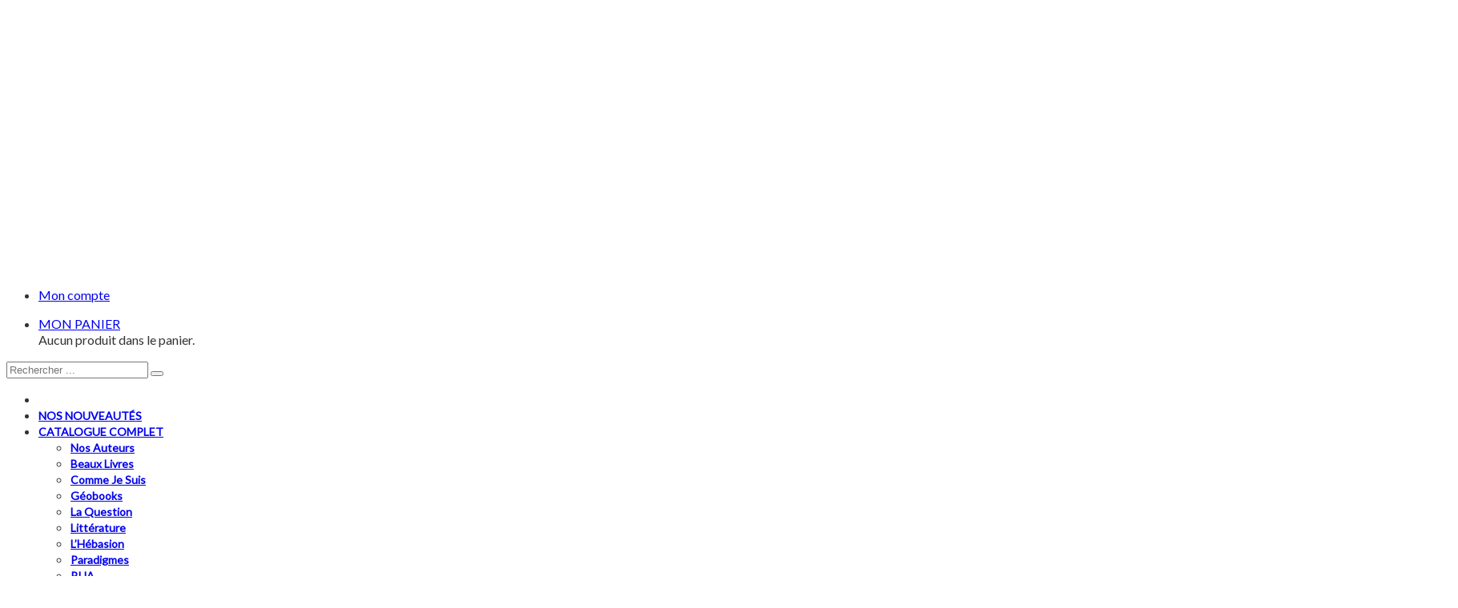

--- FILE ---
content_type: text/html; charset=UTF-8
request_url: https://www.lhebe.ch/
body_size: 19459
content:
<!DOCTYPE html>
<html lang="fr-FR">
<head>
<meta charset="UTF-8"/>
<meta name="twitter:widgets:csp" content="on"/>
<link rel="profile" href="http://gmpg.org/xfn/11"/>
<link rel="pingback" href="https://www.lhebe.ch/xmlrpc.php"/>

<title>Editions de l&#039;Hèbe &#8211; Un site utilisant WordPress</title>
<meta name='robots' content='max-image-preview:large' />
<link rel='dns-prefetch' href='//fonts.googleapis.com' />
<link rel="alternate" type="application/rss+xml" title="Editions de l&#039;Hèbe &raquo; Flux" href="https://www.lhebe.ch/feed/" />
<link rel="alternate" type="application/rss+xml" title="Editions de l&#039;Hèbe &raquo; Flux des commentaires" href="https://www.lhebe.ch/comments/feed/" />
<link rel="alternate" title="oEmbed (JSON)" type="application/json+oembed" href="https://www.lhebe.ch/wp-json/oembed/1.0/embed?url=https%3A%2F%2Fwww.lhebe.ch%2F" />
<link rel="alternate" title="oEmbed (XML)" type="text/xml+oembed" href="https://www.lhebe.ch/wp-json/oembed/1.0/embed?url=https%3A%2F%2Fwww.lhebe.ch%2F&#038;format=xml" />
<style id='wp-img-auto-sizes-contain-inline-css' type='text/css'>
img:is([sizes=auto i],[sizes^="auto," i]){contain-intrinsic-size:3000px 1500px}
/*# sourceURL=wp-img-auto-sizes-contain-inline-css */
</style>
<link rel='stylesheet' id='zn_all_g_fonts-css' href='//fonts.googleapis.com/css?family=Lato%7CVollkorn&#038;subset=latin&#038;ver=6.9' type='text/css' media='all' />
<style id='wp-emoji-styles-inline-css' type='text/css'>

	img.wp-smiley, img.emoji {
		display: inline !important;
		border: none !important;
		box-shadow: none !important;
		height: 1em !important;
		width: 1em !important;
		margin: 0 0.07em !important;
		vertical-align: -0.1em !important;
		background: none !important;
		padding: 0 !important;
	}
/*# sourceURL=wp-emoji-styles-inline-css */
</style>
<link rel='stylesheet' id='contact-form-7-css' href='https://www.lhebe.ch/wp-content/plugins/contact-form-7/includes/css/styles.css?ver=6.1.4' type='text/css' media='all' />
<link rel='stylesheet' id='woocommerce-layout-css' href='https://www.lhebe.ch/wp-content/plugins/woocommerce/assets/css/woocommerce-layout.css?ver=10.4.3' type='text/css' media='all' />
<link rel='stylesheet' id='woocommerce-smallscreen-css' href='https://www.lhebe.ch/wp-content/plugins/woocommerce/assets/css/woocommerce-smallscreen.css?ver=10.4.3' type='text/css' media='only screen and (max-width: 767px)' />
<link rel='stylesheet' id='woocommerce-general-css' href='https://www.lhebe.ch/wp-content/plugins/woocommerce/assets/css/woocommerce.css?ver=10.4.3' type='text/css' media='all' />
<style id='woocommerce-inline-inline-css' type='text/css'>
.woocommerce form .form-row .required { visibility: visible; }
/*# sourceURL=woocommerce-inline-inline-css */
</style>
<link rel='stylesheet' id='kallyas-styles-css' href='https://www.lhebe.ch/wp-content/themes/lhebe/style.css?ver=4.17.3' type='text/css' media='all' />
<link rel='stylesheet' id='th-bootstrap-styles-css' href='https://www.lhebe.ch/wp-content/themes/kallyas/css/bootstrap.min.css?ver=4.17.3' type='text/css' media='all' />
<link rel='stylesheet' id='th-theme-template-styles-css' href='https://www.lhebe.ch/wp-content/themes/kallyas/css/template.css?ver=4.17.3' type='text/css' media='all' />
<link rel='stylesheet' id='woocommerce-overrides-css' href='https://www.lhebe.ch/wp-content/themes/kallyas/css/plugins/kl-woocommerce.css?ver=4.17.3' type='text/css' media='all' />
<link rel='stylesheet' id='zion-frontend-css' href='https://www.lhebe.ch/wp-content/themes/kallyas/framework/zion-builder/assets/css/znb_frontend.css?ver=1.0.27' type='text/css' media='all' />
<link rel='stylesheet' id='10-layout.css-css' href='//www.lhebe.ch/wp-content/uploads/zion-builder/cache/10-layout.css?ver=1a2bb7608d8eb6d76af9a10fb55ed186' type='text/css' media='all' />
<link rel='stylesheet' id='th-theme-print-stylesheet-css' href='https://www.lhebe.ch/wp-content/themes/kallyas/css/print.css?ver=4.17.3' type='text/css' media='print' />
<link rel='stylesheet' id='th-theme-options-styles-css' href='//www.lhebe.ch/wp-content/uploads/zn_dynamic.css?ver=1713382987' type='text/css' media='all' />
<script type="text/javascript" src="https://www.lhebe.ch/wp-includes/js/dist/hooks.js?ver=220ff17f5667d013d468" id="wp-hooks-js"></script>
<script type="text/javascript" id="say-what-js-js-extra">
/* <![CDATA[ */
var say_what_data = {"replacements":{"|soldout|":"\u00e9puis\u00e9"}};
//# sourceURL=say-what-js-js-extra
/* ]]> */
</script>
<script type="text/javascript" src="https://www.lhebe.ch/wp-content/plugins/say-what/assets/build/frontend.js?ver=fd31684c45e4d85aeb4e" id="say-what-js-js"></script>
<script type="text/javascript" src="https://www.lhebe.ch/wp-includes/js/jquery/jquery.js?ver=3.7.1" id="jquery-core-js"></script>
<script type="text/javascript" src="https://www.lhebe.ch/wp-includes/js/jquery/jquery-migrate.js?ver=3.4.1" id="jquery-migrate-js"></script>
<script type="text/javascript" src="https://www.lhebe.ch/wp-content/plugins/woocommerce/assets/js/jquery-blockui/jquery.blockUI.js?ver=2.7.0-wc.10.4.3" id="wc-jquery-blockui-js" defer="defer" data-wp-strategy="defer"></script>
<script type="text/javascript" id="wc-add-to-cart-js-extra">
/* <![CDATA[ */
var wc_add_to_cart_params = {"ajax_url":"/wp-admin/admin-ajax.php","wc_ajax_url":"/?wc-ajax=%%endpoint%%","i18n_view_cart":"Voir le panier","cart_url":"https://www.lhebe.ch/panier/","is_cart":"","cart_redirect_after_add":"no"};
//# sourceURL=wc-add-to-cart-js-extra
/* ]]> */
</script>
<script type="text/javascript" src="https://www.lhebe.ch/wp-content/plugins/woocommerce/assets/js/frontend/add-to-cart.js?ver=10.4.3" id="wc-add-to-cart-js" defer="defer" data-wp-strategy="defer"></script>
<script type="text/javascript" src="https://www.lhebe.ch/wp-content/plugins/woocommerce/assets/js/js-cookie/js.cookie.js?ver=2.1.4-wc.10.4.3" id="wc-js-cookie-js" defer="defer" data-wp-strategy="defer"></script>
<script type="text/javascript" id="woocommerce-js-extra">
/* <![CDATA[ */
var woocommerce_params = {"ajax_url":"/wp-admin/admin-ajax.php","wc_ajax_url":"/?wc-ajax=%%endpoint%%","i18n_password_show":"Afficher le mot de passe","i18n_password_hide":"Masquer le mot de passe"};
//# sourceURL=woocommerce-js-extra
/* ]]> */
</script>
<script type="text/javascript" src="https://www.lhebe.ch/wp-content/plugins/woocommerce/assets/js/frontend/woocommerce.js?ver=10.4.3" id="woocommerce-js" defer="defer" data-wp-strategy="defer"></script>
<link rel="https://api.w.org/" href="https://www.lhebe.ch/wp-json/" /><link rel="alternate" title="JSON" type="application/json" href="https://www.lhebe.ch/wp-json/wp/v2/pages/10" /><link rel="EditURI" type="application/rsd+xml" title="RSD" href="https://www.lhebe.ch/xmlrpc.php?rsd" />
<meta name="generator" content="WordPress 6.9" />
<meta name="generator" content="WooCommerce 10.4.3" />
<link rel="canonical" href="https://www.lhebe.ch/" />
<link rel='shortlink' href='https://www.lhebe.ch/' />
		<meta name="theme-color"
			  content="#475d73">
				<meta name="viewport" content="width=device-width, initial-scale=1, maximum-scale=1"/>
		
		<!--[if lte IE 8]>
		<script type="text/javascript">
			var $buoop = {
				vs: {i: 10, f: 25, o: 12.1, s: 7, n: 9}
			};

			$buoop.ol = window.onload;

			window.onload = function () {
				try {
					if ($buoop.ol) {
						$buoop.ol()
					}
				}
				catch (e) {
				}

				var e = document.createElement("script");
				e.setAttribute("type", "text/javascript");
				e.setAttribute("src", "https://browser-update.org/update.js");
				document.body.appendChild(e);
			};
		</script>
		<![endif]-->

		<!-- for IE6-8 support of HTML5 elements -->
		<!--[if lt IE 9]>
		<script src="//html5shim.googlecode.com/svn/trunk/html5.js"></script>
		<![endif]-->
		
	<!-- Fallback for animating in viewport -->
	<noscript>
		<style type="text/css" media="screen">
			.zn-animateInViewport {visibility: visible;}
		</style>
	</noscript>
		<noscript><style>.woocommerce-product-gallery{ opacity: 1 !important; }</style></noscript>
			<style type="text/css" id="wp-custom-css">
			
/* To make our Asterisks stand out */
.req {
  color: red;
}		</style>
		<link rel='stylesheet' id='wc-blocks-style-css' href='https://www.lhebe.ch/wp-content/plugins/woocommerce/assets/client/blocks/wc-blocks.css?ver=1766432483' type='text/css' media='all' />
</head>

<body  class="home wp-singular page-template-default page page-id-10 wp-theme-kallyas wp-child-theme-lhebe theme-kallyas woocommerce-no-js kl-follow-menu kl-skin--light" itemscope="itemscope" itemtype="https://schema.org/WebPage" >


<div class="login_register_stuff"></div><!-- end login register stuff -->		<div id="fb-root"></div>
		<script>(function (d, s, id) {
			var js, fjs = d.getElementsByTagName(s)[0];
			if (d.getElementById(id)) {return;}
			js = d.createElement(s); js.id = id;
			js.src = "https://connect.facebook.net/en_US/sdk.js#xfbml=1&version=v3.0";
			fjs.parentNode.insertBefore(js, fjs);
		}(document, 'script', 'facebook-jssdk'));</script>
		

<div id="page_wrapper">

<header id="header" class="site-header  style5  header--follow    sticky-resize headerstyle--default site-header--absolute nav-th--light siteheader-classic siteheader-classic-normal sheader-sh--light"  >
		<div class="site-header-wrapper sticky-top-area">

		<div class="kl-top-header site-header-main-wrapper clearfix   sh--light">

			<div class="container siteheader-container header--oldstyles">

				<div class="fxb-row fxb-row-col-sm">

										<div class='fxb-col fxb fxb-center-x fxb-center-y fxb-basis-auto fxb-grow-0'>
								<div id="logo-container" class="logo-container  hasHoverMe logosize--contain zn-original-logo">
			<!-- Logo -->
			<h1 class='site-logo logo ' id='logo'><a href='https://www.lhebe.ch/' class='site-logo-anch'><img class="logo-img site-logo-img" src="https://www.lhebe.ch/wp-content/uploads/2017/10/logo-lhebe@2x.png"  alt="Editions de l&#039;Hèbe" title="Un site utilisant WordPress"  /></a></h1>			<!-- InfoCard -->
					</div>

							</div>
					
					<div class='fxb-col fxb-basis-auto'>

						

	<div class="separator site-header-separator visible-xs"></div>
	<div class="fxb-row site-header-row site-header-top ">

		<div class='fxb-col fxb fxb-start-x fxb-center-y fxb-basis-auto site-header-col-left site-header-top-left'>
								</div>

		<div class='fxb-col fxb fxb-end-x fxb-center-y fxb-basis-auto site-header-col-right site-header-top-right'>
						<ul id="menu-navigation-secondaire-1" class=" topnav topnav-no-sc"><li class="menu-item menu-item-type-post_type menu-item-object-page menu-item-728"><a href="https://www.lhebe.ch/mon-compte/">Mon compte</a></li>
</ul>			<ul class="sh-component topnav navLeft topnav--cart topnav-no-sc topnav-no-hdnav">
				<li class="drop topnav-drop topnav-li">
					
					<a id="mycartbtn" class="kl-cart-button topnav-item kl-cart--" href="https://www.lhebe.ch/panier/" title="Voir votre panier">
								<i class="glyphicon glyphicon-shopping-cart kl-cart-icon flipX-icon xs-icon" data-count="0"></i>
	<span class="hidden-xs hidden-sm hidden-md">MON PANIER</span>					</a>

					<div class="pPanel topnav-drop-panel topnav--cart-panel u-trans-all-2s">
						<div class="inner topnav-drop-panel-inner topnav--cart-panel-inner cart-container">
							<div class="widget_shopping_cart_content">Aucun produit dans le panier.</div>
						</div>
					</div>
				</li>
			</ul>
			
		<div id="search" class="sh-component header-search headsearch--inp">

			<a href="#" class="searchBtn header-search-button">
				<span class="glyphicon glyphicon-search kl-icon-white"></span>
			</a>

			<div class="search-container header-search-container">
				
<form id="searchform" class="gensearch__form" action="https://www.lhebe.ch/" method="get">
	<input id="s" name="s" value="" class="inputbox gensearch__input" type="text" placeholder="Rechercher ..." />
	<button type="submit" id="searchsubmit" value="go" class="gensearch__submit glyphicon glyphicon-search"></button>
	        <input type="hidden" name="post_type" value="product">
    </form>			</div>
		</div>

				</div>

	</div><!-- /.site-header-top -->

	<div class="separator site-header-separator visible-xs"></div>


<div class="fxb-row site-header-row site-header-main ">

	<div class='fxb-col fxb fxb-start-x fxb-center-y fxb-basis-auto site-header-col-left site-header-main-left'>
			</div>

	<div class='fxb-col fxb fxb-center-x fxb-center-y fxb-basis-auto site-header-col-center site-header-main-center'>
			</div>

	<div class='fxb-col fxb fxb-end-x fxb-center-y fxb-basis-auto site-header-col-right site-header-main-right'>

		<div class='fxb-col fxb fxb-end-x fxb-center-y fxb-basis-auto site-header-main-right-top'>
								<div class="sh-component main-menu-wrapper" role="navigation" itemscope="itemscope" itemtype="https://schema.org/SiteNavigationElement" >

					<div class="zn-res-menuwrapper">
			<a href="#" class="zn-res-trigger zn-menuBurger zn-menuBurger--3--s zn-menuBurger--anim1 " id="zn-res-trigger">
				<span></span>
				<span></span>
				<span></span>
			</a>
		</div><!-- end responsive menu -->
		<div id="main-menu" class="main-nav mainnav--sidepanel mainnav--active-bg mainnav--pointer-dash nav-mm--light zn_mega_wrapper "><ul id="menu-navigation-principale" class="main-menu main-menu-nav zn_mega_menu "><li id="menu-item-726" class="main-menu-item menu-item menu-item-type-post_type menu-item-object-page menu-item-home current-menu-item page_item page-item-10 current_page_item menu-item-726 active  main-menu-item-top  menu-item-even menu-item-depth-0"><a href="https://www.lhebe.ch/" class=" main-menu-link main-menu-link-top"><span>Accueil</span></a></li>
<li id="menu-item-725" class="main-menu-item menu-item menu-item-type-post_type menu-item-object-page menu-item-725  main-menu-item-top  menu-item-even menu-item-depth-0"><a href="https://www.lhebe.ch/nouveautes/" class=" main-menu-link main-menu-link-top"><span>Nos nouveautés</span></a></li>
<li id="menu-item-739" class="main-menu-item menu-item menu-item-type-post_type menu-item-object-page menu-item-has-children menu-item-739  main-menu-item-top  menu-item-even menu-item-depth-0"><a href="https://www.lhebe.ch/boutique/" class=" main-menu-link main-menu-link-top"><span>Catalogue complet</span></a>
<ul class="sub-menu clearfix">
	<li id="menu-item-771" class="main-menu-item menu-item menu-item-type-post_type menu-item-object-page menu-item-771  main-menu-item-sub  menu-item-odd menu-item-depth-1"><a href="https://www.lhebe.ch/boutique/nos-auteurs/" class=" main-menu-link main-menu-link-sub"><span>Nos auteurs</span></a></li>
	<li id="menu-item-732" class="main-menu-item menu-item menu-item-type-taxonomy menu-item-object-product_cat menu-item-732  main-menu-item-sub  menu-item-odd menu-item-depth-1"><a href="https://www.lhebe.ch/categorie-produit/beaux-livres/" class=" main-menu-link main-menu-link-sub"><span>Beaux livres</span></a></li>
	<li id="menu-item-736" class="main-menu-item menu-item menu-item-type-taxonomy menu-item-object-product_cat menu-item-736  main-menu-item-sub  menu-item-odd menu-item-depth-1"><a href="https://www.lhebe.ch/categorie-produit/comme-je-suis/" class=" main-menu-link main-menu-link-sub"><span>Comme je suis</span></a></li>
	<li id="menu-item-737" class="main-menu-item menu-item menu-item-type-taxonomy menu-item-object-product_cat menu-item-737  main-menu-item-sub  menu-item-odd menu-item-depth-1"><a href="https://www.lhebe.ch/categorie-produit/geobooks/" class=" main-menu-link main-menu-link-sub"><span>Géobooks</span></a></li>
	<li id="menu-item-733" class="main-menu-item menu-item menu-item-type-taxonomy menu-item-object-product_cat menu-item-733  main-menu-item-sub  menu-item-odd menu-item-depth-1"><a href="https://www.lhebe.ch/categorie-produit/la-question/" class=" main-menu-link main-menu-link-sub"><span>La question</span></a></li>
	<li id="menu-item-729" class="main-menu-item menu-item menu-item-type-taxonomy menu-item-object-product_cat menu-item-729  main-menu-item-sub  menu-item-odd menu-item-depth-1"><a href="https://www.lhebe.ch/categorie-produit/litterature/" class=" main-menu-link main-menu-link-sub"><span>Littérature</span></a></li>
	<li id="menu-item-730" class="main-menu-item menu-item menu-item-type-taxonomy menu-item-object-product_cat menu-item-730  main-menu-item-sub  menu-item-odd menu-item-depth-1"><a href="https://www.lhebe.ch/categorie-produit/lhebasion/" class=" main-menu-link main-menu-link-sub"><span>L&rsquo;Hébasion</span></a></li>
	<li id="menu-item-734" class="main-menu-item menu-item menu-item-type-taxonomy menu-item-object-product_cat menu-item-734  main-menu-item-sub  menu-item-odd menu-item-depth-1"><a href="https://www.lhebe.ch/categorie-produit/paradigmes/" class=" main-menu-link main-menu-link-sub"><span>Paradigmes</span></a></li>
	<li id="menu-item-731" class="main-menu-item menu-item menu-item-type-taxonomy menu-item-object-product_cat menu-item-731  main-menu-item-sub  menu-item-odd menu-item-depth-1"><a href="https://www.lhebe.ch/categorie-produit/pija/" class=" main-menu-link main-menu-link-sub"><span>PIJA</span></a></li>
	<li id="menu-item-735" class="main-menu-item menu-item menu-item-type-taxonomy menu-item-object-product_cat menu-item-735  main-menu-item-sub  menu-item-odd menu-item-depth-1"><a href="https://www.lhebe.ch/categorie-produit/tranquilles/" class=" main-menu-link main-menu-link-sub"><span>Tranquilles!</span></a></li>
</ul>
</li>
<li id="menu-item-727" class="main-menu-item menu-item menu-item-type-post_type menu-item-object-page menu-item-727  main-menu-item-top  menu-item-even menu-item-depth-0"><a href="https://www.lhebe.ch/contact/" class=" main-menu-link main-menu-link-top"><span>Contactez-nous</span></a></li>
</ul></div>		</div>
		<!-- end main_menu -->
				</div>

		
	</div>

</div><!-- /.site-header-main -->


					</div>
				</div>
				<div class="separator site-header-separator "></div>			</div><!-- /.siteheader-container -->
		</div><!-- /.site-header-main-wrapper -->

	</div><!-- /.site-header-wrapper -->
	</header>
<div class="zn_pb_wrapper clearfix zn_sortable_content" data-droplevel="0">
		<div class="eluid87fac307  zn-iosSliderEl maskcontainer--shadow_simple" id="eluid87fac307">

			
			<div class="zn-iosSl-loader"></div>

			
			<div class="zn-iosSlider js-ios-slick" data-slick='{"infinite":true,"slidesToShow":1,"slidesToScroll":1,"autoplay":true,"autoplaySpeed":"5000","easing":"easeOutExpo","dragging":true,"loadingContainer":".eluid87fac307","arrows":true,"dots":true,"appendArrows":".eluid87fac307 .zn-iosSl-nav","prevArrow":".eluid87fac307 .znSlickNav-prev","nextArrow":".eluid87fac307 .znSlickNav-next","appendDots":".eluid87fac307 .zn-iosSl-dots"}'>

				<div class="zn-iosSl-item" ><a href="https://www.lhebe.ch/produit/tout-comme-il-faut/"  class="zn-iosSl-imageLink"  target="_self"  itemprop="url" ><img width="1600" height="520" src="https://www.lhebe.ch/wp-content/uploads/2025/03/bandeau_tout_comme_il_faut.jpg" class="zn-iosSl-img cover-fit-img zn-iosSl-img--center" alt="" decoding="async" fetchpriority="high" srcset="https://www.lhebe.ch/wp-content/uploads/2025/03/bandeau_tout_comme_il_faut.jpg 1600w, https://www.lhebe.ch/wp-content/uploads/2025/03/bandeau_tout_comme_il_faut-300x98.jpg 300w, https://www.lhebe.ch/wp-content/uploads/2025/03/bandeau_tout_comme_il_faut-1024x333.jpg 1024w, https://www.lhebe.ch/wp-content/uploads/2025/03/bandeau_tout_comme_il_faut-768x250.jpg 768w, https://www.lhebe.ch/wp-content/uploads/2025/03/bandeau_tout_comme_il_faut-1536x499.jpg 1536w, https://www.lhebe.ch/wp-content/uploads/2025/03/bandeau_tout_comme_il_faut-280x91.jpg 280w, https://www.lhebe.ch/wp-content/uploads/2025/03/bandeau_tout_comme_il_faut-1170x380.jpg 1170w, https://www.lhebe.ch/wp-content/uploads/2025/03/bandeau_tout_comme_il_faut-600x195.jpg 600w" sizes="(max-width: 1600px) 100vw, 1600px" /></a><div class="container zn-iosSl-caption zn-iosSl-caption--style1 zn-iosSl-caption--effect-fromleft zn-iosSl-caption--hAlign-right zn-iosSl-caption--vAlign-bottom"><h2 class="zn-iosSl-mainTitle zn-iosSl-mainTitle--hasTitleBig  " itemprop="headline" ><span>Collection l'Hébasion</span></h2><h3 class="zn-iosSl-bigTitle" itemprop="alternativeHeadline" >Tout comme il faut</h3><a href="https://www.lhebe.ch/produit/tout-comme-il-faut/"  class="zn-iosSl-more"  target="_self"  itemprop="url" ><span class="glyphicon glyphicon-chevron-right kl-icon-white zn-iosSl-moreArrow"></span></a><h4 class="zn-iosSl-smallTitle" itemprop="alternativeHeadline" >Frédéric Ducrest</h4><a href="https://www.lhebe.ch/produit/tout-comme-il-faut/"  class="zn-iosSl-imageLink"  target="_self"  itemprop="url" ></a></div></div><!-- end item --><div class="zn-iosSl-item" ><a href="https://www.lhebe.ch/produit/a-lombre-des-neons/"  class="zn-iosSl-imageLink"  target="_self"  itemprop="url" ><img width="1600" height="520" src="https://www.lhebe.ch/wp-content/uploads/2025/03/bandeau_ombre_des_neons.jpg" class="zn-iosSl-img cover-fit-img zn-iosSl-img--center" alt="" decoding="async" srcset="https://www.lhebe.ch/wp-content/uploads/2025/03/bandeau_ombre_des_neons.jpg 1600w, https://www.lhebe.ch/wp-content/uploads/2025/03/bandeau_ombre_des_neons-300x98.jpg 300w, https://www.lhebe.ch/wp-content/uploads/2025/03/bandeau_ombre_des_neons-1024x333.jpg 1024w, https://www.lhebe.ch/wp-content/uploads/2025/03/bandeau_ombre_des_neons-768x250.jpg 768w, https://www.lhebe.ch/wp-content/uploads/2025/03/bandeau_ombre_des_neons-1536x499.jpg 1536w, https://www.lhebe.ch/wp-content/uploads/2025/03/bandeau_ombre_des_neons-280x91.jpg 280w, https://www.lhebe.ch/wp-content/uploads/2025/03/bandeau_ombre_des_neons-1170x380.jpg 1170w, https://www.lhebe.ch/wp-content/uploads/2025/03/bandeau_ombre_des_neons-600x195.jpg 600w" sizes="(max-width: 1600px) 100vw, 1600px" /></a><div class="container zn-iosSl-caption zn-iosSl-caption--style1 zn-iosSl-caption--effect-fromleft zn-iosSl-caption--hAlign-left zn-iosSl-caption--vAlign-bottom"><h2 class="zn-iosSl-mainTitle zn-iosSl-mainTitle--hasTitleBig  " itemprop="headline" ><span>Collection Littérature</span></h2><h3 class="zn-iosSl-bigTitle" itemprop="alternativeHeadline" >À l’ombre des néons</h3><a href="https://www.lhebe.ch/produit/a-lombre-des-neons/"  class="zn-iosSl-more"  target="_self"  itemprop="url" ><span class="glyphicon glyphicon-chevron-right kl-icon-white zn-iosSl-moreArrow"></span></a><h4 class="zn-iosSl-smallTitle" itemprop="alternativeHeadline" >Florent Morisod</h4><a href="https://www.lhebe.ch/produit/a-lombre-des-neons/"  class="zn-iosSl-imageLink"  target="_self"  itemprop="url" ></a></div></div><!-- end item --><div class="zn-iosSl-item" ><a href="https://www.lhebe.ch/produit/ours-final/"  class="zn-iosSl-imageLink"  target="_self"  itemprop="url" ><img width="1600" height="520" src="https://www.lhebe.ch/wp-content/uploads/2025/03/bandeau_ours_final.jpg" class="zn-iosSl-img cover-fit-img zn-iosSl-img--center" alt="" decoding="async" srcset="https://www.lhebe.ch/wp-content/uploads/2025/03/bandeau_ours_final.jpg 1600w, https://www.lhebe.ch/wp-content/uploads/2025/03/bandeau_ours_final-300x98.jpg 300w, https://www.lhebe.ch/wp-content/uploads/2025/03/bandeau_ours_final-1024x333.jpg 1024w, https://www.lhebe.ch/wp-content/uploads/2025/03/bandeau_ours_final-768x250.jpg 768w, https://www.lhebe.ch/wp-content/uploads/2025/03/bandeau_ours_final-1536x499.jpg 1536w, https://www.lhebe.ch/wp-content/uploads/2025/03/bandeau_ours_final-280x91.jpg 280w, https://www.lhebe.ch/wp-content/uploads/2025/03/bandeau_ours_final-1170x380.jpg 1170w, https://www.lhebe.ch/wp-content/uploads/2025/03/bandeau_ours_final-600x195.jpg 600w" sizes="(max-width: 1600px) 100vw, 1600px" /></a><div class="container zn-iosSl-caption zn-iosSl-caption--style1 zn-iosSl-caption--effect-fromleft zn-iosSl-caption--hAlign-right zn-iosSl-caption--vAlign-bottom"><h2 class="zn-iosSl-mainTitle zn-iosSl-mainTitle--hasTitleBig  " itemprop="headline" ><span>Collection Littérature</span></h2><h3 class="zn-iosSl-bigTitle" itemprop="alternativeHeadline" >Ours final</h3><a href="https://www.lhebe.ch/produit/ours-final/"  class="zn-iosSl-more"  target="_self"  itemprop="url" ><span class="glyphicon glyphicon-chevron-right kl-icon-white zn-iosSl-moreArrow"></span></a><h4 class="zn-iosSl-smallTitle" itemprop="alternativeHeadline" >Hadrien Praz</h4><a href="https://www.lhebe.ch/produit/ours-final/"  class="zn-iosSl-imageLink"  target="_self"  itemprop="url" ></a></div></div><!-- end item --><div class="zn-iosSl-item" ><a href="https://www.lhebe.ch/produit/a-un-fil/"  class="zn-iosSl-imageLink"  target="_self"  itemprop="url" ><img width="1600" height="520" src="https://www.lhebe.ch/wp-content/uploads/2025/03/bandeau_un_fil.jpg" class="zn-iosSl-img cover-fit-img zn-iosSl-img--center" alt="" decoding="async" loading="lazy" srcset="https://www.lhebe.ch/wp-content/uploads/2025/03/bandeau_un_fil.jpg 1600w, https://www.lhebe.ch/wp-content/uploads/2025/03/bandeau_un_fil-300x98.jpg 300w, https://www.lhebe.ch/wp-content/uploads/2025/03/bandeau_un_fil-1024x333.jpg 1024w, https://www.lhebe.ch/wp-content/uploads/2025/03/bandeau_un_fil-768x250.jpg 768w, https://www.lhebe.ch/wp-content/uploads/2025/03/bandeau_un_fil-1536x499.jpg 1536w, https://www.lhebe.ch/wp-content/uploads/2025/03/bandeau_un_fil-280x91.jpg 280w, https://www.lhebe.ch/wp-content/uploads/2025/03/bandeau_un_fil-1170x380.jpg 1170w, https://www.lhebe.ch/wp-content/uploads/2025/03/bandeau_un_fil-600x195.jpg 600w" sizes="auto, (max-width: 1600px) 100vw, 1600px" /></a><div class="container zn-iosSl-caption zn-iosSl-caption--style1 zn-iosSl-caption--effect-fromleft zn-iosSl-caption--hAlign-left zn-iosSl-caption--vAlign-bottom"><h2 class="zn-iosSl-mainTitle zn-iosSl-mainTitle--hasTitleBig  " itemprop="headline" ><span>Collection Littérature</span></h2><h3 class="zn-iosSl-bigTitle" itemprop="alternativeHeadline" >À un fil</h3><a href="https://www.lhebe.ch/produit/a-un-fil/"  class="zn-iosSl-more"  target="_self"  itemprop="url" ><span class="glyphicon glyphicon-chevron-right kl-icon-white zn-iosSl-moreArrow"></span></a><h4 class="zn-iosSl-smallTitle" itemprop="alternativeHeadline" >Diane Zinsel</h4><a href="https://www.lhebe.ch/produit/a-un-fil/"  class="zn-iosSl-imageLink"  target="_self"  itemprop="url" ></a></div></div><!-- end item --><div class="zn-iosSl-item" ><a href="https://www.lhebe.ch/produit/trois-couleurs-de-marion/"  class="zn-iosSl-imageLink"  target="_self"  itemprop="url" ><img width="1600" height="520" src="https://www.lhebe.ch/wp-content/uploads/2025/03/bandeai_trois_couleurs_de_marion.jpg" class="zn-iosSl-img cover-fit-img zn-iosSl-img--center" alt="" decoding="async" loading="lazy" srcset="https://www.lhebe.ch/wp-content/uploads/2025/03/bandeai_trois_couleurs_de_marion.jpg 1600w, https://www.lhebe.ch/wp-content/uploads/2025/03/bandeai_trois_couleurs_de_marion-300x98.jpg 300w, https://www.lhebe.ch/wp-content/uploads/2025/03/bandeai_trois_couleurs_de_marion-1024x333.jpg 1024w, https://www.lhebe.ch/wp-content/uploads/2025/03/bandeai_trois_couleurs_de_marion-768x250.jpg 768w, https://www.lhebe.ch/wp-content/uploads/2025/03/bandeai_trois_couleurs_de_marion-1536x499.jpg 1536w, https://www.lhebe.ch/wp-content/uploads/2025/03/bandeai_trois_couleurs_de_marion-280x91.jpg 280w, https://www.lhebe.ch/wp-content/uploads/2025/03/bandeai_trois_couleurs_de_marion-1170x380.jpg 1170w, https://www.lhebe.ch/wp-content/uploads/2025/03/bandeai_trois_couleurs_de_marion-600x195.jpg 600w" sizes="auto, (max-width: 1600px) 100vw, 1600px" /></a><div class="container zn-iosSl-caption zn-iosSl-caption--style1 zn-iosSl-caption--effect-fromleft zn-iosSl-caption--hAlign-right zn-iosSl-caption--vAlign-bottom"><h2 class="zn-iosSl-mainTitle zn-iosSl-mainTitle--hasTitleBig  " itemprop="headline" ><span>Collection l'Hébasion</span></h2><h3 class="zn-iosSl-bigTitle" itemprop="alternativeHeadline" >Trois couleurs de Marion</h3><a href="https://www.lhebe.ch/produit/trois-couleurs-de-marion/"  class="zn-iosSl-more"  target="_self"  itemprop="url" ><span class="glyphicon glyphicon-chevron-right kl-icon-white zn-iosSl-moreArrow"></span></a><h4 class="zn-iosSl-smallTitle" itemprop="alternativeHeadline" >Ludi Marwood</h4><a href="https://www.lhebe.ch/produit/trois-couleurs-de-marion/"  class="zn-iosSl-imageLink"  target="_self"  itemprop="url" ></a></div></div><!-- end item --><div class="zn-iosSl-item" ><a href="https://www.lhebe.ch/produit/peg-2024-le-temps-des-epaves-et-autres-textes-en-prose/"  class="zn-iosSl-imageLink"  target="_self"  itemprop="url" ><img width="1600" height="520" src="https://www.lhebe.ch/wp-content/uploads/2025/03/bandeau_le_temps_des_epaves.jpg" class="zn-iosSl-img cover-fit-img zn-iosSl-img--center" alt="" decoding="async" loading="lazy" srcset="https://www.lhebe.ch/wp-content/uploads/2025/03/bandeau_le_temps_des_epaves.jpg 1600w, https://www.lhebe.ch/wp-content/uploads/2025/03/bandeau_le_temps_des_epaves-300x98.jpg 300w, https://www.lhebe.ch/wp-content/uploads/2025/03/bandeau_le_temps_des_epaves-1024x333.jpg 1024w, https://www.lhebe.ch/wp-content/uploads/2025/03/bandeau_le_temps_des_epaves-768x250.jpg 768w, https://www.lhebe.ch/wp-content/uploads/2025/03/bandeau_le_temps_des_epaves-1536x499.jpg 1536w, https://www.lhebe.ch/wp-content/uploads/2025/03/bandeau_le_temps_des_epaves-280x91.jpg 280w, https://www.lhebe.ch/wp-content/uploads/2025/03/bandeau_le_temps_des_epaves-1170x380.jpg 1170w, https://www.lhebe.ch/wp-content/uploads/2025/03/bandeau_le_temps_des_epaves-600x195.jpg 600w" sizes="auto, (max-width: 1600px) 100vw, 1600px" /></a><div class="container zn-iosSl-caption zn-iosSl-caption--style1 zn-iosSl-caption--effect-fromleft zn-iosSl-caption--hAlign-left zn-iosSl-caption--vAlign-bottom"><h2 class="zn-iosSl-mainTitle zn-iosSl-mainTitle--hasTitleBig  " itemprop="headline" ><span>Collection l'Hébasion</span></h2><h3 class="zn-iosSl-bigTitle" itemprop="alternativeHeadline" >Le temps des épaves et autres textes en prose</h3><a href="https://www.lhebe.ch/produit/peg-2024-le-temps-des-epaves-et-autres-textes-en-prose/"  class="zn-iosSl-more"  target="_self"  itemprop="url" ><span class="glyphicon glyphicon-chevron-right kl-icon-white zn-iosSl-moreArrow"></span></a><h4 class="zn-iosSl-smallTitle" itemprop="alternativeHeadline" >PEG 2024</h4><a href="https://www.lhebe.ch/produit/peg-2024-le-temps-des-epaves-et-autres-textes-en-prose/"  class="zn-iosSl-imageLink"  target="_self"  itemprop="url" ></a></div></div><!-- end item --><div class="zn-iosSl-item" ><a href="https://www.lhebe.ch/produit/quand-papa-est-tombe-malade/"  class="zn-iosSl-imageLink"  target="_self"  itemprop="url" ><img width="1600" height="520" src="https://www.lhebe.ch/wp-content/uploads/2025/03/badeau_quand_papa_est_tombe_malade.jpg" class="zn-iosSl-img cover-fit-img zn-iosSl-img--center" alt="" decoding="async" loading="lazy" srcset="https://www.lhebe.ch/wp-content/uploads/2025/03/badeau_quand_papa_est_tombe_malade.jpg 1600w, https://www.lhebe.ch/wp-content/uploads/2025/03/badeau_quand_papa_est_tombe_malade-300x98.jpg 300w, https://www.lhebe.ch/wp-content/uploads/2025/03/badeau_quand_papa_est_tombe_malade-1024x333.jpg 1024w, https://www.lhebe.ch/wp-content/uploads/2025/03/badeau_quand_papa_est_tombe_malade-768x250.jpg 768w, https://www.lhebe.ch/wp-content/uploads/2025/03/badeau_quand_papa_est_tombe_malade-1536x499.jpg 1536w, https://www.lhebe.ch/wp-content/uploads/2025/03/badeau_quand_papa_est_tombe_malade-280x91.jpg 280w, https://www.lhebe.ch/wp-content/uploads/2025/03/badeau_quand_papa_est_tombe_malade-1170x380.jpg 1170w, https://www.lhebe.ch/wp-content/uploads/2025/03/badeau_quand_papa_est_tombe_malade-600x195.jpg 600w" sizes="auto, (max-width: 1600px) 100vw, 1600px" /></a><div class="container zn-iosSl-caption zn-iosSl-caption--style1 zn-iosSl-caption--effect-fromleft zn-iosSl-caption--hAlign-left zn-iosSl-caption--vAlign-bottom"><h2 class="zn-iosSl-mainTitle zn-iosSl-mainTitle--hasTitleBig  " itemprop="headline" ><span>Collection Littérature</span></h2><h3 class="zn-iosSl-bigTitle" itemprop="alternativeHeadline" >Quand papa est tombé malade</h3><a href="https://www.lhebe.ch/produit/quand-papa-est-tombe-malade/"  class="zn-iosSl-more"  target="_self"  itemprop="url" ><span class="glyphicon glyphicon-chevron-right kl-icon-white zn-iosSl-moreArrow"></span></a><h4 class="zn-iosSl-smallTitle" itemprop="alternativeHeadline" >Marilou Rytz</h4><a href="https://www.lhebe.ch/produit/quand-papa-est-tombe-malade/"  class="zn-iosSl-imageLink"  target="_self"  itemprop="url" ></a></div></div><!-- end item --><div class="zn-iosSl-item" ><a href="https://www.lhebe.ch/produit/ma-soeur-se-lance-dans-la-chanson/"  class="zn-iosSl-imageLink"  target="_self"  itemprop="url" ><img width="1600" height="520" src="https://www.lhebe.ch/wp-content/uploads/2025/03/bandeau_ma_soeur_se_lance_dans_la_chanson.jpg" class="zn-iosSl-img cover-fit-img zn-iosSl-img--center" alt="" decoding="async" loading="lazy" srcset="https://www.lhebe.ch/wp-content/uploads/2025/03/bandeau_ma_soeur_se_lance_dans_la_chanson.jpg 1600w, https://www.lhebe.ch/wp-content/uploads/2025/03/bandeau_ma_soeur_se_lance_dans_la_chanson-300x98.jpg 300w, https://www.lhebe.ch/wp-content/uploads/2025/03/bandeau_ma_soeur_se_lance_dans_la_chanson-1024x333.jpg 1024w, https://www.lhebe.ch/wp-content/uploads/2025/03/bandeau_ma_soeur_se_lance_dans_la_chanson-768x250.jpg 768w, https://www.lhebe.ch/wp-content/uploads/2025/03/bandeau_ma_soeur_se_lance_dans_la_chanson-1536x499.jpg 1536w, https://www.lhebe.ch/wp-content/uploads/2025/03/bandeau_ma_soeur_se_lance_dans_la_chanson-280x91.jpg 280w, https://www.lhebe.ch/wp-content/uploads/2025/03/bandeau_ma_soeur_se_lance_dans_la_chanson-1170x380.jpg 1170w, https://www.lhebe.ch/wp-content/uploads/2025/03/bandeau_ma_soeur_se_lance_dans_la_chanson-600x195.jpg 600w" sizes="auto, (max-width: 1600px) 100vw, 1600px" /></a><div class="container zn-iosSl-caption zn-iosSl-caption--style1 zn-iosSl-caption--effect-fromleft zn-iosSl-caption--hAlign-left zn-iosSl-caption--vAlign-bottom"><h2 class="zn-iosSl-mainTitle zn-iosSl-mainTitle--hasTitleBig  " itemprop="headline" ><span>Collection Littérature</span></h2><h3 class="zn-iosSl-bigTitle" itemprop="alternativeHeadline" >Ma sœur se lance dans la chanson</h3><a href="https://www.lhebe.ch/produit/ma-soeur-se-lance-dans-la-chanson/"  class="zn-iosSl-more"  target="_self"  itemprop="url" ><span class="glyphicon glyphicon-chevron-right kl-icon-white zn-iosSl-moreArrow"></span></a><h4 class="zn-iosSl-smallTitle" itemprop="alternativeHeadline" >Thomas Sandoz</h4><a href="https://www.lhebe.ch/produit/ma-soeur-se-lance-dans-la-chanson/"  class="zn-iosSl-imageLink"  target="_self"  itemprop="url" ></a></div></div><!-- end item --><div class="zn-iosSl-item" ><a href="https://www.lhebe.ch/produit/beatenberg/"  class="zn-iosSl-imageLink"  target="_self"  itemprop="url" ><img width="1600" height="520" src="https://www.lhebe.ch/wp-content/uploads/2025/03/bandeau_beatenberg.jpg" class="zn-iosSl-img cover-fit-img zn-iosSl-img--center" alt="" decoding="async" loading="lazy" srcset="https://www.lhebe.ch/wp-content/uploads/2025/03/bandeau_beatenberg.jpg 1600w, https://www.lhebe.ch/wp-content/uploads/2025/03/bandeau_beatenberg-300x98.jpg 300w, https://www.lhebe.ch/wp-content/uploads/2025/03/bandeau_beatenberg-1024x333.jpg 1024w, https://www.lhebe.ch/wp-content/uploads/2025/03/bandeau_beatenberg-768x250.jpg 768w, https://www.lhebe.ch/wp-content/uploads/2025/03/bandeau_beatenberg-1536x499.jpg 1536w, https://www.lhebe.ch/wp-content/uploads/2025/03/bandeau_beatenberg-280x91.jpg 280w, https://www.lhebe.ch/wp-content/uploads/2025/03/bandeau_beatenberg-1170x380.jpg 1170w, https://www.lhebe.ch/wp-content/uploads/2025/03/bandeau_beatenberg-600x195.jpg 600w" sizes="auto, (max-width: 1600px) 100vw, 1600px" /></a><div class="container zn-iosSl-caption zn-iosSl-caption--style1 zn-iosSl-caption--effect-fromleft zn-iosSl-caption--hAlign-right zn-iosSl-caption--vAlign-bottom"><h2 class="zn-iosSl-mainTitle zn-iosSl-mainTitle--hasTitleBig  " itemprop="headline" ><span>Collection Littérature</span></h2><h3 class="zn-iosSl-bigTitle" itemprop="alternativeHeadline" >Beatenberg</h3><a href="https://www.lhebe.ch/produit/beatenberg/"  class="zn-iosSl-more"  target="_self"  itemprop="url" ><span class="glyphicon glyphicon-chevron-right kl-icon-white zn-iosSl-moreArrow"></span></a><h4 class="zn-iosSl-smallTitle" itemprop="alternativeHeadline" >Sophie Barth-Gros</h4><a href="https://www.lhebe.ch/produit/beatenberg/"  class="zn-iosSl-imageLink"  target="_self"  itemprop="url" ></a></div></div><!-- end item --><div class="zn-iosSl-item" ><a href="https://www.lhebe.ch/produit/pija-2024-que-brule-la-capsaicine-au-fond-du-coeur-et-autres-textes-en-prose/"  class="zn-iosSl-imageLink"  target="_self"  itemprop="url" ><img width="1600" height="520" src="https://www.lhebe.ch/wp-content/uploads/2025/03/bandeau_pija_2024.jpg" class="zn-iosSl-img cover-fit-img zn-iosSl-img--center" alt="" decoding="async" loading="lazy" srcset="https://www.lhebe.ch/wp-content/uploads/2025/03/bandeau_pija_2024.jpg 1600w, https://www.lhebe.ch/wp-content/uploads/2025/03/bandeau_pija_2024-300x98.jpg 300w, https://www.lhebe.ch/wp-content/uploads/2025/03/bandeau_pija_2024-1024x333.jpg 1024w, https://www.lhebe.ch/wp-content/uploads/2025/03/bandeau_pija_2024-768x250.jpg 768w, https://www.lhebe.ch/wp-content/uploads/2025/03/bandeau_pija_2024-1536x499.jpg 1536w, https://www.lhebe.ch/wp-content/uploads/2025/03/bandeau_pija_2024-280x91.jpg 280w, https://www.lhebe.ch/wp-content/uploads/2025/03/bandeau_pija_2024-1170x380.jpg 1170w, https://www.lhebe.ch/wp-content/uploads/2025/03/bandeau_pija_2024-600x195.jpg 600w" sizes="auto, (max-width: 1600px) 100vw, 1600px" /></a><div class="container zn-iosSl-caption zn-iosSl-caption--style1 zn-iosSl-caption--effect-fromleft zn-iosSl-caption--hAlign-left zn-iosSl-caption--vAlign-bottom"><h2 class="zn-iosSl-mainTitle zn-iosSl-mainTitle--hasTitleBig  " itemprop="headline" ><span>Collection PIJA</span></h2><h3 class="zn-iosSl-bigTitle" itemprop="alternativeHeadline" >Que brûle la capsaïcine au fond du cœur et autres textes en prose</h3><a href="https://www.lhebe.ch/produit/pija-2024-que-brule-la-capsaicine-au-fond-du-coeur-et-autres-textes-en-prose/"  class="zn-iosSl-more"  target="_self"  itemprop="url" ><span class="glyphicon glyphicon-chevron-right kl-icon-white zn-iosSl-moreArrow"></span></a><h4 class="zn-iosSl-smallTitle" itemprop="alternativeHeadline" >Collectif</h4><a href="https://www.lhebe.ch/produit/pija-2024-que-brule-la-capsaicine-au-fond-du-coeur-et-autres-textes-en-prose/"  class="zn-iosSl-imageLink"  target="_self"  itemprop="url" ></a></div></div><!-- end item -->
			</div><!-- /.zn-iosSlider -->

			
				<div class="zn-iosSl-nav znSlickNav">
					<div class="znSlickNav-arr znSlickNav-prev">
						<svg viewBox="0 0 256 256"><polyline fill="none" stroke="black" stroke-width="16" stroke-linejoin="round" stroke-linecap="round" points="184,16 72,128 184,240"></polyline></svg>
						<div class="btn-label">PRÉC</div>
					</div>
					<div class="znSlickNav-arr znSlickNav-next">
						<svg viewBox="0 0 256 256"><polyline fill="none" stroke="black" stroke-width="16" stroke-linejoin="round" stroke-linecap="round" points="72,16 184,128 72,240"></polyline></svg>
						<div class="btn-label">SUIV</div>
					</div>
				</div><div class="zn-iosSl-dots bullets"></div><div class="kl-mask kl-bottommask kl-mask--shadow_simple kl-mask--light"></div>			<!-- header bottom style -->

			
		</div>

			<section class="zn_section eluid0565bdf2  home-content site-content   section-sidemargins    section--no " id="eluid0565bdf2"  >

			
			<div class="zn_section_size container zn-section-height--auto zn-section-content_algn--top ">

				<div class="row ">
					
		<div class="eluide0f46394            col-md-9 col-sm-9   znColumnElement"  id="eluide0f46394" >

			
			<div class="znColumnElement-innerWrapper-eluide0f46394 znColumnElement-innerWrapper znColumnElement-innerWrapper--valign-top znColumnElement-innerWrapper--halign-left " >

				<div class="znColumnElement-innerContent">					<div class="zn_text_box eluide34b3a9b  zn_text_box-light element-scheme--light" ><p class="subtitle hugetitle">Les Éditions de l'Hèbe souhaitent incarner une dynamique culturelle romande francophone grâce à leurs neuf collections.</p>
</div><div class="kl-title-block clearfix tbk--text- tbk--left text-left tbk-symbol--  tbk-icon-pos--after-title eluid544b7014 block-title" ><h2 class="tbk__title" itemprop="headline" >Découvrez nos collections</h2></div>
        <div class="zn_custom_container eluid6eb83712  smart-cnt--default   clearfix" >
						
			<div class="row zn_col_container-smart_container ">
			
		<div class="eluid3cfff47d            col-md-6 col-sm-6   znColumnElement"  id="eluid3cfff47d" >

			
			<div class="znColumnElement-innerWrapper-eluid3cfff47d znColumnElement-innerWrapper znColumnElement-innerWrapper--valign-top znColumnElement-innerWrapper--halign-left " >

				<div class="znColumnElement-innerContent">					
<div class="zn_accordion_element eluid48236450  acc-sch--light element-scheme--light zn-acc--default-style" >
	<div id="accordion_eluid4193023f_1" class="acc--default-style  panel-group"><div class="panel acc-group"><div class="acc-panel-title"><a data-toggle="collapse"  href="#acceluid4193023f1" class="acc-tgg-button text-custom collapsed  text-custom-child-hov">Beaux livres<span class="acc-icon"></span></a></div><div id="acceluid4193023f1" class="acc-panel-collapse collapse "><div class="acc-content row ">
		<div class="eluidbf136e12            col-md-12 col-sm-12   znColumnElement"  id="eluidbf136e12" >

			
			<div class="znColumnElement-innerWrapper-eluidbf136e12 znColumnElement-innerWrapper znColumnElement-innerWrapper--valign-top znColumnElement-innerWrapper--halign-left " >

				<div class="znColumnElement-innerContent">					<div class="zn_text_box eluid179f1bed  zn_text_box-light element-scheme--light" ><p>Un savant mélange de photos de qualité et de textes éclairants en grand format. Des ouvrages pour admirer la beauté du terroir et la richesse de ses traditions.</p>
<p><a href="http://www.lhebe.ch/categorie-produit/beaux-livres/">Voir la collection</a></p>
</div>				</div>
			</div>

			
		</div>
	</div></div></div><div class="panel acc-group"><div class="acc-panel-title"><a data-toggle="collapse"  href="#acceluid4193023f2" class="acc-tgg-button text-custom collapsed  text-custom-child-hov">La littérature<span class="acc-icon"></span></a></div><div id="acceluid4193023f2" class="acc-panel-collapse collapse "><div class="acc-content row ">
		<div class="eluidf6f5c735            col-md-12 col-sm-12   znColumnElement"  id="eluidf6f5c735" >

			
			<div class="znColumnElement-innerWrapper-eluidf6f5c735 znColumnElement-innerWrapper znColumnElement-innerWrapper--valign-top znColumnElement-innerWrapper--halign-left " >

				<div class="znColumnElement-innerContent">					<div class="zn_text_box eluide401670e  zn_text_box-light element-scheme--light" ><p>Aux côtés d’auteurs confirmés, une collection qui prête une oreille attentive aux jeunes talents et aux premières publications.</p>
<p><a href="http://www.lhebe.ch/categorie-produit/litterature/">Voir la collection</a></p>
</div>				</div>
			</div>

			
		</div>
	</div></div></div><div class="panel acc-group"><div class="acc-panel-title"><a data-toggle="collapse"  href="#acceluid4193023f3" class="acc-tgg-button text-custom collapsed  text-custom-child-hov">L'hébasion<span class="acc-icon"></span></a></div><div id="acceluid4193023f3" class="acc-panel-collapse collapse "><div class="acc-content row ">
		<div class="eluid54e6ba09            col-md-12 col-sm-12   znColumnElement"  id="eluid54e6ba09" >

			
			<div class="znColumnElement-innerWrapper-eluid54e6ba09 znColumnElement-innerWrapper znColumnElement-innerWrapper--valign-top znColumnElement-innerWrapper--halign-left " >

				<div class="znColumnElement-innerContent">					<div class="zn_text_box eluid7b16a3b3  zn_text_box-light element-scheme--light" ><p>Entre témoignages littéraires et documents d’intérêt, des livres qui attestent de la richesse des expériences de vie.</p>
<p><a href="http://www.lhebe.ch/categorie-produit/lhebasion/">Voir la collection</a></p>
</div>				</div>
			</div>

			
		</div>
	</div></div></div><div class="panel acc-group"><div class="acc-panel-title"><a data-toggle="collapse"  href="#acceluid4193023f4" class="acc-tgg-button text-custom collapsed  text-custom-child-hov">La Question<span class="acc-icon"></span></a></div><div id="acceluid4193023f4" class="acc-panel-collapse collapse "><div class="acc-content row ">
		<div class="eluid2f13671e            col-md-12 col-sm-12   znColumnElement"  id="eluid2f13671e" >

			
			<div class="znColumnElement-innerWrapper-eluid2f13671e znColumnElement-innerWrapper znColumnElement-innerWrapper--valign-top znColumnElement-innerWrapper--halign-left " >

				<div class="znColumnElement-innerContent">					<div class="zn_text_box eluid4b966ef2  zn_text_box-light element-scheme--light" ><p>Les réponses des spécialistes à toutes les questions, en format de poche et avec un brin d’impertinence.</p>
<p><a href="http://www.lhebe.ch/categorie-produit/la-question/">Voir la collection</a></p>
</div>				</div>
			</div>

			
		</div>
	</div></div></div><div class="panel acc-group"><div class="acc-panel-title"><a data-toggle="collapse"  href="#acceluid4193023f5" class="acc-tgg-button text-custom collapsed  text-custom-child-hov">Le PIJA<span class="acc-icon"></span></a></div><div id="acceluid4193023f5" class="acc-panel-collapse collapse "><div class="acc-content row ">
		<div class="eluid48f6044d            col-md-12 col-sm-12   znColumnElement"  id="eluid48f6044d" >

			
			<div class="znColumnElement-innerWrapper-eluid48f6044d znColumnElement-innerWrapper znColumnElement-innerWrapper--valign-top znColumnElement-innerWrapper--halign-left " >

				<div class="znColumnElement-innerContent">					<div class="zn_text_box eluida48f7fd6  zn_text_box-light element-scheme--light" ><p>Le Prix Interrégional Jeunes Auteurs a pour vocation d’encourager la création littéraire. Il souhaite être un lieu d’échange. Il permet une première confrontation avec le public.</p>
<p><a href="http://www.lhebe.ch/categorie-produit/pija/">Voir la catégorie</a></p>
</div>				</div>
			</div>

			
		</div>
	</div></div></div></div></div>
<!-- end // .zn_accordion_element  -->
				</div>
			</div>

			
		</div>
	
		<div class="eluid832a1d24            col-md-6 col-sm-6   znColumnElement"  id="eluid832a1d24" >

			
			<div class="znColumnElement-innerWrapper-eluid832a1d24 znColumnElement-innerWrapper znColumnElement-innerWrapper--valign-top znColumnElement-innerWrapper--halign-left " >

				<div class="znColumnElement-innerContent">					
<div class="zn_accordion_element eluidcc24ec17  acc-sch--light element-scheme--light zn-acc--default-style" >
	<div id="accordion_eluid67429d60_1" class="acc--default-style  panel-group"><div class="panel acc-group"><div class="acc-panel-title"><a data-toggle="collapse"  href="#acceluid67429d601" class="acc-tgg-button text-custom collapsed  text-custom-child-hov">Comme je suis<span class="acc-icon"></span></a></div><div id="acceluid67429d601" class="acc-panel-collapse collapse "><div class="acc-content row ">
		<div class="eluid583a541c            col-md-12 col-sm-12   znColumnElement"  id="eluid583a541c" >

			
			<div class="znColumnElement-innerWrapper-eluid583a541c znColumnElement-innerWrapper znColumnElement-innerWrapper--valign-top znColumnElement-innerWrapper--halign-left " >

				<div class="znColumnElement-innerContent">					<div class="zn_text_box eluide307f493  zn_text_box-light element-scheme--light" ><p>Le contre-pied à la banalité et à la bien-pensance des (trop) nombreux ouvrages de développement personnel qui inondent le marché du livre.</p>
<p><a href="http://www.lhebe.ch/categorie-produit/comme-je-suis/">Voir la collection</a></p>
</div>				</div>
			</div>

			
		</div>
	</div></div></div><div class="panel acc-group"><div class="acc-panel-title"><a data-toggle="collapse"  href="#acceluid67429d602" class="acc-tgg-button text-custom collapsed  text-custom-child-hov">Géobooks<span class="acc-icon"></span></a></div><div id="acceluid67429d602" class="acc-panel-collapse collapse "><div class="acc-content row ">
		<div class="eluid8c580ee5            col-md-12 col-sm-12   znColumnElement"  id="eluid8c580ee5" >

			
			<div class="znColumnElement-innerWrapper-eluid8c580ee5 znColumnElement-innerWrapper znColumnElement-innerWrapper--valign-top znColumnElement-innerWrapper--halign-left " >

				<div class="znColumnElement-innerContent">					<div class="zn_text_box eluid416cd312  zn_text_box-light element-scheme--light" ><p>Textes, jeux, quiz et questionnaires en tous genres pour vous occuper, vous faire réfléchir et vous faire rire dans des lieux et des circonstances bien précis.</p>
<p><a href="http://www.lhebe.ch/categorie-produit/geobooks/">Voir la collection</a></p>
</div>				</div>
			</div>

			
		</div>
	</div></div></div><div class="panel acc-group"><div class="acc-panel-title"><a data-toggle="collapse"  href="#acceluid67429d603" class="acc-tgg-button text-custom collapsed  text-custom-child-hov">Paradigmes<span class="acc-icon"></span></a></div><div id="acceluid67429d603" class="acc-panel-collapse collapse "><div class="acc-content row ">
		<div class="eluid57a2c8fe            col-md-12 col-sm-12   znColumnElement"  id="eluid57a2c8fe" >

			
			<div class="znColumnElement-innerWrapper-eluid57a2c8fe znColumnElement-innerWrapper znColumnElement-innerWrapper--valign-top znColumnElement-innerWrapper--halign-left " >

				<div class="znColumnElement-innerContent">					<div class="zn_text_box eluid2752d1d6  zn_text_box-light element-scheme--light" ><p>Offre la vision du monde d'une personnalité ou propose le tour d’un sujet sous la forme de l’essai, de l’enquête, de l’étude</p>
<p><a href="http://www.lhebe.ch/categorie-produit/paradigmes/">Voir la collection</a></p>
</div>				</div>
			</div>

			
		</div>
	</div></div></div><div class="panel acc-group"><div class="acc-panel-title"><a data-toggle="collapse"  href="#acceluid67429d604" class="acc-tgg-button text-custom collapsed  text-custom-child-hov">Tranquilles!<span class="acc-icon"></span></a></div><div id="acceluid67429d604" class="acc-panel-collapse collapse "><div class="acc-content row ">
		<div class="eluidf36c348c            col-md-12 col-sm-12   znColumnElement"  id="eluidf36c348c" >

			
			<div class="znColumnElement-innerWrapper-eluidf36c348c znColumnElement-innerWrapper znColumnElement-innerWrapper--valign-top znColumnElement-innerWrapper--halign-left " >

				<div class="znColumnElement-innerContent">					<div class="zn_text_box eluid81b23c56  zn_text_box-light element-scheme--light" ><p>Les meilleures recettes pour profiter pleinement des bons moments de la vie</p>
<p><a href="http://www.lhebe.ch/categorie-produit/tranquilles/">Voir la collection</a></p>
</div>				</div>
			</div>

			
		</div>
	</div></div></div></div></div>
<!-- end // .zn_accordion_element  -->
				</div>
			</div>

			
		</div>
	        </div>
				        </div><!-- /.zn_custom_container -->


						</div>
			</div>

			
		</div>
	
		<div class="eluidbd9d3bbf            col-md-3 col-sm-3   znColumnElement"  id="eluidbd9d3bbf" >

			
			<div class="znColumnElement-innerWrapper-eluidbd9d3bbf znColumnElement-innerWrapper znColumnElement-innerWrapper--valign-top znColumnElement-innerWrapper--halign-left " >

				<div class="znColumnElement-innerContent">					
		<div id="sidebar-widget-eluidcee71630" class="sidebar zn_sidebar eluidcee71630  kl-sidebar--light element-scheme--light " ><div id="search-2" class="widget zn-sidebar-widget widget_search">
<form id="searchform" class="gensearch__form" action="https://www.lhebe.ch/" method="get">
	<input id="s" name="s" value="" class="inputbox gensearch__input" type="text" placeholder="Rechercher ..." />
	<button type="submit" id="searchsubmit" value="go" class="gensearch__submit glyphicon glyphicon-search"></button>
	        <input type="hidden" name="post_type" value="product">
    </form></div><div id="woocommerce_widget_cart-2" class="widget zn-sidebar-widget woocommerce widget_shopping_cart"><h3 class="widgettitle zn-sidebar-widget-title title">Panier</h3><div class="widget_shopping_cart_content"></div></div><div id="woocommerce_products-2" class="widget zn-sidebar-widget woocommerce widget_products"><h3 class="widgettitle zn-sidebar-widget-title title">Coup de projecteur</h3><ul class="product_list_widget"><li>
	
	<a href="https://www.lhebe.ch/produit/pija-2025-quelque-chose-de-beau-et-autres-textes-en-prose/">
		<span class="kw-prodimage"><img width="1772" height="2481" src="https://www.lhebe.ch/wp-content/uploads/2025/12/EH_25-PIJA-1ecouv_vdef-MD.jpg" class="kw-prodimage-img" alt="" decoding="async" loading="lazy" srcset="https://www.lhebe.ch/wp-content/uploads/2025/12/EH_25-PIJA-1ecouv_vdef-MD.jpg 1772w, https://www.lhebe.ch/wp-content/uploads/2025/12/EH_25-PIJA-1ecouv_vdef-MD-214x300.jpg 214w, https://www.lhebe.ch/wp-content/uploads/2025/12/EH_25-PIJA-1ecouv_vdef-MD-731x1024.jpg 731w, https://www.lhebe.ch/wp-content/uploads/2025/12/EH_25-PIJA-1ecouv_vdef-MD-768x1075.jpg 768w, https://www.lhebe.ch/wp-content/uploads/2025/12/EH_25-PIJA-1ecouv_vdef-MD-1097x1536.jpg 1097w, https://www.lhebe.ch/wp-content/uploads/2025/12/EH_25-PIJA-1ecouv_vdef-MD-1463x2048.jpg 1463w, https://www.lhebe.ch/wp-content/uploads/2025/12/EH_25-PIJA-1ecouv_vdef-MD-134x187.jpg 134w, https://www.lhebe.ch/wp-content/uploads/2025/12/EH_25-PIJA-1ecouv_vdef-MD-1170x1638.jpg 1170w, https://www.lhebe.ch/wp-content/uploads/2025/12/EH_25-PIJA-1ecouv_vdef-MD-300x420.jpg 300w, https://www.lhebe.ch/wp-content/uploads/2025/12/EH_25-PIJA-1ecouv_vdef-MD-600x840.jpg 600w" sizes="auto, (max-width: 1772px) 100vw, 1772px" /></span>		<span class="product-title">PIJA 2025, Quelque chose de beau et autres textes en prose</span>
	</a>

				
	<span class="woocommerce-Price-amount amount"><bdi>30.00&nbsp;<span class="woocommerce-Price-currencySymbol">&#67;&#72;&#70;</span></bdi></span>
	</li>
</ul></div></div>					</div>
			</div>

			
		</div>
	
				</div>
			</div>

					</section>


				<section class="zn_section eluid6c2ff8ee  home-products   section-sidemargins    section--no " id="eluid6c2ff8ee"  >

			
			<div class="zn_section_size container zn-section-height--auto zn-section-content_algn--top ">

				<div class="row ">
					
		<div class="eluid279c0b58            col-md-12 col-sm-12   znColumnElement"  id="eluid279c0b58" >

			
			<div class="znColumnElement-innerWrapper-eluid279c0b58 znColumnElement-innerWrapper znColumnElement-innerWrapper--valign-top znColumnElement-innerWrapper--halign-left " >

				<div class="znColumnElement-innerContent">					<div class="kl-title-block clearfix tbk--text- tbk--left text-left tbk-symbol--  tbk-icon-pos--after-title eluide7b2f158 " ><h2 class="tbk__title" itemprop="headline" >Nouveautés</h2></div>
			<div class="spp-el eluidbfbf0d68  spp--light" >
				<div class="tabbable spp-el-type">

									<ul class="spp-el-nav clearfix sppNav--modern text-left">
						<li class="spp-el-item text-custom-parent-act active"><a href="#tabpan_32290" data-toggle="tab" class="spp-el-nav-link text-custom-active kl-font-alt">Nos dernières parutions</a></li><li class="spp-el-item text-custom-parent-act "><a href="#tabpan_32291" data-toggle="tab" class="spp-el-nav-link text-custom-active kl-font-alt">Publications à paraître</a></li>					</ul>

					<div class="tab-content spp-el-tab-content">
					<div class="tab-pane spp-el-tabpane active" id="tabpan_32290"><div class=" woocommerce spp-listWrapper clearfix spp-prodLayout-style2 spp-carousel spp-carousel_0 sppCrs--c"><ul class="spp-list products spp-list--cols-4 js-slick "  data-slick='{"infinite":true,"slidesToShow":"4","slidesToScroll":1,"autoplay":true,"autoplaySpeed":"5000","appendArrows":".eluidbfbf0d68 .znSlickNav_0","responsive":[{"breakpoint":1199,"settings":{"slidesToShow":3}},{"breakpoint":767,"settings":{"slidesToShow":2}},{"breakpoint":480,"settings":{"slidesToShow":1}}]}'><li class="post-2539 product type-product status-publish has-post-thumbnail writer-collectif product_cat-pija product_tag-nouveaute first instock featured shipping-taxable purchasable product-type-simple prodpage-classic">
	<div class="product-list-item text-custom-parent-hov prod-layout-style2">
<a href="https://www.lhebe.ch/produit/pija-2025-quelque-chose-de-beau-et-autres-textes-en-prose/" class="woocommerce-LoopProduct-link woocommerce-loop-product__link">	<div class="zn_badge_container">
			</div>
<span class="kw-prodimage"><img width="1772" height="2481" src="https://www.lhebe.ch/wp-content/uploads/2025/12/EH_25-PIJA-1ecouv_vdef-MD.jpg" class="kw-prodimage-img" alt="" decoding="async" loading="lazy" srcset="https://www.lhebe.ch/wp-content/uploads/2025/12/EH_25-PIJA-1ecouv_vdef-MD.jpg 1772w, https://www.lhebe.ch/wp-content/uploads/2025/12/EH_25-PIJA-1ecouv_vdef-MD-214x300.jpg 214w, https://www.lhebe.ch/wp-content/uploads/2025/12/EH_25-PIJA-1ecouv_vdef-MD-731x1024.jpg 731w, https://www.lhebe.ch/wp-content/uploads/2025/12/EH_25-PIJA-1ecouv_vdef-MD-768x1075.jpg 768w, https://www.lhebe.ch/wp-content/uploads/2025/12/EH_25-PIJA-1ecouv_vdef-MD-1097x1536.jpg 1097w, https://www.lhebe.ch/wp-content/uploads/2025/12/EH_25-PIJA-1ecouv_vdef-MD-1463x2048.jpg 1463w, https://www.lhebe.ch/wp-content/uploads/2025/12/EH_25-PIJA-1ecouv_vdef-MD-134x187.jpg 134w, https://www.lhebe.ch/wp-content/uploads/2025/12/EH_25-PIJA-1ecouv_vdef-MD-1170x1638.jpg 1170w, https://www.lhebe.ch/wp-content/uploads/2025/12/EH_25-PIJA-1ecouv_vdef-MD-300x420.jpg 300w, https://www.lhebe.ch/wp-content/uploads/2025/12/EH_25-PIJA-1ecouv_vdef-MD-600x840.jpg 600w" sizes="auto, (max-width: 1772px) 100vw, 1772px" /></span>	<div class="kw-details clearfix">
		<h3 class="kw-details-title text-custom-child" itemprop="headline" >PIJA 2025, Quelque chose de beau et autres textes en prose</h3>

	<span class="price"><span class="woocommerce-Price-amount amount"><bdi>30.00&nbsp;<span class="woocommerce-Price-currencySymbol">&#67;&#72;&#70;</span></bdi></span></span>
	</div> <!-- Close details clearfix -->
	</a><span class="kw-actions"><a href="/?add-to-cart=2539" aria-describedby="woocommerce_loop_add_to_cart_link_describedby_2539" data-quantity="1" class="actions-addtocart  product_type_simple add_to_cart_button ajax_add_to_cart" data-product_id="2539" data-product_sku="" aria-label="Ajouter au panier : &ldquo;PIJA 2025, Quelque chose de beau et autres textes en prose&rdquo;" rel="nofollow" data-success_message="« PIJA 2025, Quelque chose de beau et autres textes en prose » a été ajouté à votre panier" role="button"><svg width="24px" height="27px" viewBox="0 0 24 27" class="svg-addCartIcon"> <path d="M3.0518948,6.073 L0.623,6.073 C0.4443913,6.073064 0.2744004,6.1497833 0.1561911,6.2836773 C0.0379818,6.4175713 -0.0170752,6.5957608 0.005,6.773 L1.264,16.567 L0.006,26.079 C-0.0180763,26.2562394 0.0363321,26.4351665 0.155,26.569 C0.2731623,26.703804 0.4437392,26.7810739 0.623,26.781 L17.984,26.781 C18.1637357,26.7812017 18.3347719,26.7036446 18.4530474,26.5683084 C18.5713228,26.4329722 18.6252731,26.2530893 18.601,26.075 L18.489,25.233 C18.4652742,25.0082534 18.3215123,24.814059 18.1134843,24.7257511 C17.9054562,24.6374431 17.6658978,24.6689179 17.4877412,24.8079655 C17.3095847,24.947013 17.2208653,25.1717524 17.256,25.395 L17.274,25.534 L1.332,25.534 L2.509,16.646 C2.5159976,16.5925614 2.5159976,16.5384386 2.509,16.485 L1.33,7.312 L2.853102,7.312 C2.818066,7.6633881 2.8,8.0215244 2.8,8.385 C2.8,8.7285211 3.0784789,9.007 3.422,9.007 C3.7655211,9.007 4.044,8.7285211 4.044,8.385 C4.044,8.0203636 4.0642631,7.6620439 4.103343,7.312 L14.5126059,7.312 C14.5517192,7.6620679 14.572,8.02039 14.572,8.385 C14.571734,8.5500461 14.6371805,8.7084088 14.7538859,8.8251141 C14.8705912,8.9418195 15.0289539,9.007266 15.194,9.007 C15.3590461,9.007266 15.5174088,8.9418195 15.6341141,8.8251141 C15.7508195,8.7084088 15.816266,8.5500461 15.816,8.385 C15.816,8.0215244 15.797934,7.6633881 15.762898,7.312 L17.273,7.312 L16.264,15.148 C16.2418906,15.3122742 16.2862643,15.4785783 16.3872727,15.6100018 C16.4882811,15.7414254 16.6375681,15.8270962 16.802,15.848 C16.9668262,15.8735529 17.1349267,15.8304976 17.2671747,15.7288556 C17.3994227,15.6272135 17.4842817,15.4758514 17.502,15.31 L18.602,6.773 C18.6234087,6.5958949 18.5681158,6.4180821 18.4500484,6.2843487 C18.3319809,6.1506154 18.1623929,6.0737087 17.984,6.073 L15.5641052,6.073 C14.7827358,2.5731843 12.2735317,0.006 9.308,0.006 C6.3424683,0.006 3.8332642,2.5731843 3.0518948,6.073 Z M4.3273522,6.073 L14.2884507,6.073 C13.5783375,3.269785 11.6141971,1.249 9.308,1.249 C7.0015895,1.249 5.0372989,3.2688966 4.3273522,6.073 Z" class="addtocart_bag" fill="#141414" fill-rule="evenodd"></path> <path d="M17.6892,25.874 C14.6135355,25.8713496 12.1220552,23.3764679 12.1236008,20.3008027 C12.1251465,17.2251374 14.6191332,14.7327611 17.6947988,14.7332021 C20.7704644,14.7336431 23.2637363,17.2267344 23.2644,20.3024 C23.2604263,23.3816113 20.7624135,25.8753272 17.6832,25.874 L17.6892,25.874 Z M17.6892,16.2248 C15.4358782,16.2248 13.6092,18.0514782 13.6092,20.3048 C13.6092,22.5581218 15.4358782,24.3848 17.6892,24.3848 C19.9425218,24.3848 21.7692,22.5581218 21.7692,20.3048 C21.7692012,19.2216763 21.3385217,18.1830021 20.5720751,17.4176809 C19.8056285,16.6523598 18.7663225,16.2232072 17.6832,16.2248 L17.6892,16.2248 Z" class="addtocart_circle" fill="#141414"></path> <path d="M18.4356,21.0488 L19.6356,21.0488 L19.632,21.0488 C20.0442253,21.0497941 20.3792059,20.7164253 20.3802,20.3042 C20.3811941,19.8919747 20.0478253,19.5569941 19.6356,19.556 L18.4356,19.556 L18.4356,18.356 C18.419528,17.9550837 18.0898383,17.6383459 17.6886,17.6383459 C17.2873617,17.6383459 16.957672,17.9550837 16.9416,18.356 L16.9416,19.556 L15.7392,19.556 C15.3269747,19.556 14.9928,19.8901747 14.9928,20.3024 C14.9928,20.7146253 15.3269747,21.0488 15.7392,21.0488 L16.9416,21.0488 L16.9416,22.2488 C16.9415997,22.4469657 17.0204028,22.6369975 17.1606396,22.7770092 C17.3008764,22.9170209 17.4910346,22.9955186 17.6892,22.9952 L17.6856,22.9952 C17.8842778,22.99648 18.0752408,22.9183686 18.2160678,22.7782176 C18.3568947,22.6380666 18.4359241,22.4474817 18.4356,22.2488 L18.4356,21.0488 Z" class="addtocart_plus" fill="#141414"></path> </svg></a><a class="actions-moreinfo" href="https://www.lhebe.ch/produit/pija-2025-quelque-chose-de-beau-et-autres-textes-en-prose/" title="PLUS D'INFOS"><svg width="50px" height="24px" class="svg-moreIcon"><circle cx="12" cy="12" r="2"/><circle cx="20" cy="12" r="2"/><circle cx="28" cy="12" r="2"/></svg></a></span>	<span id="woocommerce_loop_add_to_cart_link_describedby_2539" class="screen-reader-text">
			</span>
	</div> <!-- Close product-list-item -->
	
	  <p class="product-label new"><span>Nouveauté !</span></p>
	
		
</li>
</ul><div class="znSlickNav znSlickNav_0"></div></div></div><div class="tab-pane spp-el-tabpane " id="tabpan_32291"><div class=" woocommerce spp-listWrapper clearfix spp-prodLayout-style2 spp-carousel spp-carousel_0 sppCrs--c woocommerce spp-listWrapper clearfix spp-prodLayout-style2 spp-carousel spp-carousel_1 sppCrs--c"><p>Sorry, no products matched your criteria.</p></div></div></div>			</div><!-- /.tabbable / spp-products-rows -->
		</div>
		<!-- end shop latest -->

					</div>
			</div>

			
		</div>
	
		<div class="eluid198a26b1            col-md-12 col-sm-12   znColumnElement"  id="eluid198a26b1" >

			
			<div class="znColumnElement-innerWrapper-eluid198a26b1 znColumnElement-innerWrapper znColumnElement-innerWrapper--valign-top znColumnElement-innerWrapper--halign-left " >

				<div class="znColumnElement-innerContent">					<div class="zn_text_box eluid295a7eb7  zn_text_box-light element-scheme--light" ><h2>Nos autres activités</h2>
<p>Découvrez les <span style="font-size: 16px;">autres</span> activités des Éditions de l'Hèbe.</p>
<p> </p>
</div>				</div>
			</div>

			
		</div>
	
		<div class="eluidd84f5c57            col-md-4 col-sm-4   znColumnElement"  id="eluidd84f5c57" >

			
			<div class="znColumnElement-innerWrapper-eluidd84f5c57 znColumnElement-innerWrapper znColumnElement-innerWrapper--valign-top znColumnElement-innerWrapper--halign-left " >

				<div class="znColumnElement-innerContent">					<div class="kl-iconbox eluid5a054548   kl-iconbox--type-img   kl-iconbox--align-center text-center kl-iconbox--theme-light element-scheme--light"  id="eluid5a054548">
	<div class="kl-iconbox__inner clearfix">

		
				<div class="kl-iconbox__icon-wrapper ">
			<a href="http://www.lhebe.ch/pija"  class="kl-iconbox__link"  target="_self"  itemprop="url" ><img class="kl-iconbox__icon" src="https://www.lhebe.ch/wp-content/uploads/2017/12/pijahebe2.jpg"  width="396" height="253" alt="" title="pijahebe2"></a>		</div><!-- /.kl-iconbox__icon-wrapper -->
		
		
		<div class="kl-iconbox__content-wrapper">

			
			<div class="kl-iconbox__el-wrapper kl-iconbox__title-wrapper">
				<h3 class="kl-iconbox__title element-scheme__hdg1" itemprop="headline" ><a href="http://www.lhebe.ch/pija"  class="kl-iconbox__link"  target="_self"  itemprop="url" >Le PIJA & La PIJE</a></h3>
			</div>
						<div class=" kl-iconbox__el-wrapper kl-iconbox__desc-wrapper">
				<p class="kl-iconbox__desc">Découvrez le Prix Interrégional Jeunes Auteurs et la Pije, son organe papier !</p>			</div>
			
			
		</div><!-- /.kl-iconbox__content-wrapper -->

	</div>
</div>

				</div>
			</div>

			
		</div>
	
		<div class="eluid3910a020            col-md-4 col-sm-4   znColumnElement"  id="eluid3910a020" >

			
			<div class="znColumnElement-innerWrapper-eluid3910a020 znColumnElement-innerWrapper znColumnElement-innerWrapper--valign-top znColumnElement-innerWrapper--halign-left " >

				<div class="znColumnElement-innerContent">					<div class="kl-iconbox eluidb367a6a7   kl-iconbox--type-img   kl-iconbox--align-center text-center kl-iconbox--theme-light element-scheme--light"  id="eluidb367a6a7">
	<div class="kl-iconbox__inner clearfix">

		
				<div class="kl-iconbox__icon-wrapper ">
			<a href="http://www.lhebe.ch/prix_ecriture/"  class="kl-iconbox__link" title="Prix d’Ecriture de la ville de Gruyères" target="_self"  itemprop="url" ><img class="kl-iconbox__icon" src="https://www.lhebe.ch/wp-content/uploads/2020/10/PEG.jpg"  width="797" height="506" alt="" title="PEG"></a>		</div><!-- /.kl-iconbox__icon-wrapper -->
		
		
		<div class="kl-iconbox__content-wrapper">

			
			<div class="kl-iconbox__el-wrapper kl-iconbox__title-wrapper">
				<h3 class="kl-iconbox__title element-scheme__hdg1" itemprop="headline" ><a href="http://www.lhebe.ch/prix_ecriture/"  class="kl-iconbox__link" title="Prix d’Ecriture de la ville de Gruyères" target="_self"  itemprop="url" >Le PEG</a></h3>
			</div>
						<div class=" kl-iconbox__el-wrapper kl-iconbox__desc-wrapper">
				<p class="kl-iconbox__desc">Prix d’Ecriture décerné à Gruyères</p>			</div>
			
			
		</div><!-- /.kl-iconbox__content-wrapper -->

	</div>
</div>

				</div>
			</div>

			
		</div>
	
		<div class="eluidad7f67e6            col-md-4 col-sm-4   znColumnElement"  id="eluidad7f67e6" >

			
			<div class="znColumnElement-innerWrapper-eluidad7f67e6 znColumnElement-innerWrapper znColumnElement-innerWrapper--valign-top znColumnElement-innerWrapper--halign-left " >

				<div class="znColumnElement-innerContent">					<div class="kl-iconbox eluidf34c5435   kl-iconbox--type-img   kl-iconbox--align-center text-center kl-iconbox--theme-light element-scheme--light"  id="eluidf34c5435">
	<div class="kl-iconbox__inner clearfix">

		
				<div class="kl-iconbox__icon-wrapper ">
			<a href="http://www.lhebe.ch/foreign-rights/"  class="kl-iconbox__link"  target="_self"  itemprop="url" ><img class="kl-iconbox__icon" src="https://www.lhebe.ch/wp-content/uploads/2017/12/foreign.jpg"  width="300" height="189" alt="" title="foreign"></a>		</div><!-- /.kl-iconbox__icon-wrapper -->
		
		
		<div class="kl-iconbox__content-wrapper">

			
			<div class="kl-iconbox__el-wrapper kl-iconbox__title-wrapper">
				<h3 class="kl-iconbox__title element-scheme__hdg1" itemprop="headline" ><a href="http://www.lhebe.ch/foreign-rights/"  class="kl-iconbox__link"  target="_self"  itemprop="url" >Foreign Rights</a></h3>
			</div>
						<div class=" kl-iconbox__el-wrapper kl-iconbox__desc-wrapper">
				<p class="kl-iconbox__desc">Cette page est destinée aux éditeurs et/ou agents littéraires...</p>			</div>
			
			
		</div><!-- /.kl-iconbox__content-wrapper -->

	</div>
</div>

				</div>
			</div>

			
		</div>
	
				</div>
			</div>

					</section>


		</div>	<footer id="footer" class="site-footer"  role="contentinfo" itemscope="itemscope" itemtype="https://schema.org/WPFooter" >
		<div class="container">
			<div class="row"><div class="col-sm-6"></div><div class="col-sm-6"></div></div><!-- end row -->
			<div class="row">
				<div class="col-sm-12">
					<div class="bottom site-footer-bottom clearfix">

						
						
						
							<div class="copyright footer-copyright">
								<p class="footer-copyright-text">© 2020 <?php echo date('Y'); ?> Éditions de l'Hebe
</p>							</div><!-- end copyright -->
											</div>
					<!-- end bottom -->
				</div>
			</div>
			<!-- end row -->
		</div>
	</footer>
</div><!-- end page_wrapper -->

<a href="#" id="totop" class="u-trans-all-2s js-scroll-event" data-forch="300" data-visibleclass="on--totop">HAUT</a>

<script type="speculationrules">
{"prefetch":[{"source":"document","where":{"and":[{"href_matches":"/*"},{"not":{"href_matches":["/wp-*.php","/wp-admin/*","/wp-content/uploads/*","/wp-content/*","/wp-content/plugins/*","/wp-content/themes/lhebe/*","/wp-content/themes/kallyas/*","/*\\?(.+)"]}},{"not":{"selector_matches":"a[rel~=\"nofollow\"]"}},{"not":{"selector_matches":".no-prefetch, .no-prefetch a"}}]},"eagerness":"conservative"}]}
</script>
	<script type='text/javascript'>
		(function () {
			var c = document.body.className;
			c = c.replace(/woocommerce-no-js/, 'woocommerce-js');
			document.body.className = c;
		})();
	</script>
	<script type="text/javascript" src="https://www.lhebe.ch/wp-includes/js/dist/i18n.js?ver=6b3ae5bd3b8d9598492d" id="wp-i18n-js"></script>
<script type="text/javascript" id="wp-i18n-js-after">
/* <![CDATA[ */
wp.i18n.setLocaleData( { 'text direction\u0004ltr': [ 'ltr' ] } );
//# sourceURL=wp-i18n-js-after
/* ]]> */
</script>
<script type="text/javascript" src="https://www.lhebe.ch/wp-content/plugins/contact-form-7/includes/swv/js/index.js?ver=6.1.4" id="swv-js"></script>
<script type="text/javascript" id="contact-form-7-js-translations">
/* <![CDATA[ */
( function( domain, translations ) {
	var localeData = translations.locale_data[ domain ] || translations.locale_data.messages;
	localeData[""].domain = domain;
	wp.i18n.setLocaleData( localeData, domain );
} )( "contact-form-7", {"translation-revision-date":"2025-02-06 12:02:14+0000","generator":"GlotPress\/4.0.1","domain":"messages","locale_data":{"messages":{"":{"domain":"messages","plural-forms":"nplurals=2; plural=n > 1;","lang":"fr"},"This contact form is placed in the wrong place.":["Ce formulaire de contact est plac\u00e9 dans un mauvais endroit."],"Error:":["Erreur\u00a0:"]}},"comment":{"reference":"includes\/js\/index.js"}} );
//# sourceURL=contact-form-7-js-translations
/* ]]> */
</script>
<script type="text/javascript" id="contact-form-7-js-before">
/* <![CDATA[ */
var wpcf7 = {
    "api": {
        "root": "https:\/\/www.lhebe.ch\/wp-json\/",
        "namespace": "contact-form-7\/v1"
    }
};
//# sourceURL=contact-form-7-js-before
/* ]]> */
</script>
<script type="text/javascript" src="https://www.lhebe.ch/wp-content/plugins/contact-form-7/includes/js/index.js?ver=6.1.4" id="contact-form-7-js"></script>
<script type="text/javascript" src="https://www.lhebe.ch/wp-content/themes/kallyas/js/plugins.min.js?ver=4.17.3" id="kallyas_vendors-js"></script>
<script type="text/javascript" src="https://www.lhebe.ch/wp-content/themes/kallyas/addons/scrollmagic/scrollmagic.js?ver=4.17.3" id="scrollmagic-js"></script>
<script type="text/javascript" id="zn-script-js-extra">
/* <![CDATA[ */
var zn_do_login = {"ajaxurl":"/wp-admin/admin-ajax.php","add_to_cart_text":"Produit ajout\u00e9 \u00e0 votre panier !"};
var ZnThemeAjax = {"ajaxurl":"/wp-admin/admin-ajax.php","zn_back_text":"Retour","zn_color_theme":"light","res_menu_trigger":"992","top_offset_tolerance":"","logout_url":"https://www.lhebe.ch/wp-login.php?action=logout&redirect_to=https%3A%2F%2Fwww.lhebe.ch&_wpnonce=65332fa763"};
//# sourceURL=zn-script-js-extra
/* ]]> */
</script>
<script type="text/javascript" src="https://www.lhebe.ch/wp-content/themes/kallyas/js/znscript.js?ver=4.17.3" id="zn-script-js"></script>
<script type="text/javascript" src="https://www.lhebe.ch/wp-content/themes/kallyas/addons/slick/slick.min.js?ver=4.17.3" id="slick-js"></script>
<script type="text/javascript" src="https://www.lhebe.ch/wp-content/plugins/woocommerce/assets/js/sourcebuster/sourcebuster.js?ver=10.4.3" id="sourcebuster-js-js"></script>
<script type="text/javascript" id="wc-order-attribution-js-extra">
/* <![CDATA[ */
var wc_order_attribution = {"params":{"lifetime":1.0e-5,"session":30,"base64":false,"ajaxurl":"https://www.lhebe.ch/wp-admin/admin-ajax.php","prefix":"wc_order_attribution_","allowTracking":true},"fields":{"source_type":"current.typ","referrer":"current_add.rf","utm_campaign":"current.cmp","utm_source":"current.src","utm_medium":"current.mdm","utm_content":"current.cnt","utm_id":"current.id","utm_term":"current.trm","utm_source_platform":"current.plt","utm_creative_format":"current.fmt","utm_marketing_tactic":"current.tct","session_entry":"current_add.ep","session_start_time":"current_add.fd","session_pages":"session.pgs","session_count":"udata.vst","user_agent":"udata.uag"}};
//# sourceURL=wc-order-attribution-js-extra
/* ]]> */
</script>
<script type="text/javascript" src="https://www.lhebe.ch/wp-content/plugins/woocommerce/assets/js/frontend/order-attribution.js?ver=10.4.3" id="wc-order-attribution-js"></script>
<script type="text/javascript" id="zion-frontend-js-js-extra">
/* <![CDATA[ */
var ZionBuilderFrontend = {"allow_video_on_mobile":""};
//# sourceURL=zion-frontend-js-js-extra
/* ]]> */
</script>
<script type="text/javascript" src="https://www.lhebe.ch/wp-content/themes/kallyas/framework/zion-builder/dist/znpb_frontend.bundle.js?ver=1.0.27" id="zion-frontend-js-js"></script>
<script type="text/javascript" src="https://www.google.com/recaptcha/api.js?render=6LdRADkUAAAAAATCfyCpNhqzWG3RjPiUSzx4Tm7r&amp;ver=3.0" id="google-recaptcha-js"></script>
<script type="text/javascript" src="https://www.lhebe.ch/wp-includes/js/dist/vendor/wp-polyfill.js?ver=3.15.0" id="wp-polyfill-js"></script>
<script type="text/javascript" id="wpcf7-recaptcha-js-before">
/* <![CDATA[ */
var wpcf7_recaptcha = {
    "sitekey": "6LdRADkUAAAAAATCfyCpNhqzWG3RjPiUSzx4Tm7r",
    "actions": {
        "homepage": "homepage",
        "contactform": "contactform"
    }
};
//# sourceURL=wpcf7-recaptcha-js-before
/* ]]> */
</script>
<script type="text/javascript" src="https://www.lhebe.ch/wp-content/plugins/contact-form-7/modules/recaptcha/index.js?ver=6.1.4" id="wpcf7-recaptcha-js"></script>
<script type="text/javascript" id="wc-cart-fragments-js-extra">
/* <![CDATA[ */
var wc_cart_fragments_params = {"ajax_url":"/wp-admin/admin-ajax.php","wc_ajax_url":"/?wc-ajax=%%endpoint%%","cart_hash_key":"wc_cart_hash_9436a8a8f6cbf135d183cd0ff7a96626","fragment_name":"wc_fragments_9436a8a8f6cbf135d183cd0ff7a96626","request_timeout":"5000"};
//# sourceURL=wc-cart-fragments-js-extra
/* ]]> */
</script>
<script type="text/javascript" src="https://www.lhebe.ch/wp-content/plugins/woocommerce/assets/js/frontend/cart-fragments.js?ver=10.4.3" id="wc-cart-fragments-js" defer="defer" data-wp-strategy="defer"></script>
<script id="wp-emoji-settings" type="application/json">
{"baseUrl":"https://s.w.org/images/core/emoji/17.0.2/72x72/","ext":".png","svgUrl":"https://s.w.org/images/core/emoji/17.0.2/svg/","svgExt":".svg","source":{"wpemoji":"https://www.lhebe.ch/wp-includes/js/wp-emoji.js?ver=6.9","twemoji":"https://www.lhebe.ch/wp-includes/js/twemoji.js?ver=6.9"}}
</script>
<script type="module">
/* <![CDATA[ */
/**
 * @output wp-includes/js/wp-emoji-loader.js
 */

/* eslint-env es6 */

// Note: This is loaded as a script module, so there is no need for an IIFE to prevent pollution of the global scope.

/**
 * Emoji Settings as exported in PHP via _print_emoji_detection_script().
 * @typedef WPEmojiSettings
 * @type {object}
 * @property {?object} source
 * @property {?string} source.concatemoji
 * @property {?string} source.twemoji
 * @property {?string} source.wpemoji
 */

const settings = /** @type {WPEmojiSettings} */ (
	JSON.parse( document.getElementById( 'wp-emoji-settings' ).textContent )
);

// For compatibility with other scripts that read from this global, in particular wp-includes/js/wp-emoji.js (source file: js/_enqueues/wp/emoji.js).
window._wpemojiSettings = settings;

/**
 * Support tests.
 * @typedef SupportTests
 * @type {object}
 * @property {?boolean} flag
 * @property {?boolean} emoji
 */

const sessionStorageKey = 'wpEmojiSettingsSupports';
const tests = [ 'flag', 'emoji' ];

/**
 * Checks whether the browser supports offloading to a Worker.
 *
 * @since 6.3.0
 *
 * @private
 *
 * @returns {boolean}
 */
function supportsWorkerOffloading() {
	return (
		typeof Worker !== 'undefined' &&
		typeof OffscreenCanvas !== 'undefined' &&
		typeof URL !== 'undefined' &&
		URL.createObjectURL &&
		typeof Blob !== 'undefined'
	);
}

/**
 * @typedef SessionSupportTests
 * @type {object}
 * @property {number} timestamp
 * @property {SupportTests} supportTests
 */

/**
 * Get support tests from session.
 *
 * @since 6.3.0
 *
 * @private
 *
 * @returns {?SupportTests} Support tests, or null if not set or older than 1 week.
 */
function getSessionSupportTests() {
	try {
		/** @type {SessionSupportTests} */
		const item = JSON.parse(
			sessionStorage.getItem( sessionStorageKey )
		);
		if (
			typeof item === 'object' &&
			typeof item.timestamp === 'number' &&
			new Date().valueOf() < item.timestamp + 604800 && // Note: Number is a week in seconds.
			typeof item.supportTests === 'object'
		) {
			return item.supportTests;
		}
	} catch ( e ) {}
	return null;
}

/**
 * Persist the supports in session storage.
 *
 * @since 6.3.0
 *
 * @private
 *
 * @param {SupportTests} supportTests Support tests.
 */
function setSessionSupportTests( supportTests ) {
	try {
		/** @type {SessionSupportTests} */
		const item = {
			supportTests: supportTests,
			timestamp: new Date().valueOf()
		};

		sessionStorage.setItem(
			sessionStorageKey,
			JSON.stringify( item )
		);
	} catch ( e ) {}
}

/**
 * Checks if two sets of Emoji characters render the same visually.
 *
 * This is used to determine if the browser is rendering an emoji with multiple data points
 * correctly. set1 is the emoji in the correct form, using a zero-width joiner. set2 is the emoji
 * in the incorrect form, using a zero-width space. If the two sets render the same, then the browser
 * does not support the emoji correctly.
 *
 * This function may be serialized to run in a Worker. Therefore, it cannot refer to variables from the containing
 * scope. Everything must be passed by parameters.
 *
 * @since 4.9.0
 *
 * @private
 *
 * @param {CanvasRenderingContext2D} context 2D Context.
 * @param {string} set1 Set of Emoji to test.
 * @param {string} set2 Set of Emoji to test.
 *
 * @return {boolean} True if the two sets render the same.
 */
function emojiSetsRenderIdentically( context, set1, set2 ) {
	// Cleanup from previous test.
	context.clearRect( 0, 0, context.canvas.width, context.canvas.height );
	context.fillText( set1, 0, 0 );
	const rendered1 = new Uint32Array(
		context.getImageData(
			0,
			0,
			context.canvas.width,
			context.canvas.height
		).data
	);

	// Cleanup from previous test.
	context.clearRect( 0, 0, context.canvas.width, context.canvas.height );
	context.fillText( set2, 0, 0 );
	const rendered2 = new Uint32Array(
		context.getImageData(
			0,
			0,
			context.canvas.width,
			context.canvas.height
		).data
	);

	return rendered1.every( ( rendered2Data, index ) => {
		return rendered2Data === rendered2[ index ];
	} );
}

/**
 * Checks if the center point of a single emoji is empty.
 *
 * This is used to determine if the browser is rendering an emoji with a single data point
 * correctly. The center point of an incorrectly rendered emoji will be empty. A correctly
 * rendered emoji will have a non-zero value at the center point.
 *
 * This function may be serialized to run in a Worker. Therefore, it cannot refer to variables from the containing
 * scope. Everything must be passed by parameters.
 *
 * @since 6.8.2
 *
 * @private
 *
 * @param {CanvasRenderingContext2D} context 2D Context.
 * @param {string} emoji Emoji to test.
 *
 * @return {boolean} True if the center point is empty.
 */
function emojiRendersEmptyCenterPoint( context, emoji ) {
	// Cleanup from previous test.
	context.clearRect( 0, 0, context.canvas.width, context.canvas.height );
	context.fillText( emoji, 0, 0 );

	// Test if the center point (16, 16) is empty (0,0,0,0).
	const centerPoint = context.getImageData(16, 16, 1, 1);
	for ( let i = 0; i < centerPoint.data.length; i++ ) {
		if ( centerPoint.data[ i ] !== 0 ) {
			// Stop checking the moment it's known not to be empty.
			return false;
		}
	}

	return true;
}

/**
 * Determines if the browser properly renders Emoji that Twemoji can supplement.
 *
 * This function may be serialized to run in a Worker. Therefore, it cannot refer to variables from the containing
 * scope. Everything must be passed by parameters.
 *
 * @since 4.2.0
 *
 * @private
 *
 * @param {CanvasRenderingContext2D} context 2D Context.
 * @param {string} type Whether to test for support of "flag" or "emoji".
 * @param {Function} emojiSetsRenderIdentically Reference to emojiSetsRenderIdentically function, needed due to minification.
 * @param {Function} emojiRendersEmptyCenterPoint Reference to emojiRendersEmptyCenterPoint function, needed due to minification.
 *
 * @return {boolean} True if the browser can render emoji, false if it cannot.
 */
function browserSupportsEmoji( context, type, emojiSetsRenderIdentically, emojiRendersEmptyCenterPoint ) {
	let isIdentical;

	switch ( type ) {
		case 'flag':
			/*
			 * Test for Transgender flag compatibility. Added in Unicode 13.
			 *
			 * To test for support, we try to render it, and compare the rendering to how it would look if
			 * the browser doesn't render it correctly (white flag emoji + transgender symbol).
			 */
			isIdentical = emojiSetsRenderIdentically(
				context,
				'\uD83C\uDFF3\uFE0F\u200D\u26A7\uFE0F', // as a zero-width joiner sequence
				'\uD83C\uDFF3\uFE0F\u200B\u26A7\uFE0F' // separated by a zero-width space
			);

			if ( isIdentical ) {
				return false;
			}

			/*
			 * Test for Sark flag compatibility. This is the least supported of the letter locale flags,
			 * so gives us an easy test for full support.
			 *
			 * To test for support, we try to render it, and compare the rendering to how it would look if
			 * the browser doesn't render it correctly ([C] + [Q]).
			 */
			isIdentical = emojiSetsRenderIdentically(
				context,
				'\uD83C\uDDE8\uD83C\uDDF6', // as the sequence of two code points
				'\uD83C\uDDE8\u200B\uD83C\uDDF6' // as the two code points separated by a zero-width space
			);

			if ( isIdentical ) {
				return false;
			}

			/*
			 * Test for English flag compatibility. England is a country in the United Kingdom, it
			 * does not have a two letter locale code but rather a five letter sub-division code.
			 *
			 * To test for support, we try to render it, and compare the rendering to how it would look if
			 * the browser doesn't render it correctly (black flag emoji + [G] + [B] + [E] + [N] + [G]).
			 */
			isIdentical = emojiSetsRenderIdentically(
				context,
				// as the flag sequence
				'\uD83C\uDFF4\uDB40\uDC67\uDB40\uDC62\uDB40\uDC65\uDB40\uDC6E\uDB40\uDC67\uDB40\uDC7F',
				// with each code point separated by a zero-width space
				'\uD83C\uDFF4\u200B\uDB40\uDC67\u200B\uDB40\uDC62\u200B\uDB40\uDC65\u200B\uDB40\uDC6E\u200B\uDB40\uDC67\u200B\uDB40\uDC7F'
			);

			return ! isIdentical;
		case 'emoji':
			/*
			 * Is there a large, hairy, humanoid mythical creature living in the browser?
			 *
			 * To test for Emoji 17.0 support, try to render a new emoji: Hairy Creature.
			 *
			 * The hairy creature emoji is a single code point emoji. Testing for browser
			 * support required testing the center point of the emoji to see if it is empty.
			 *
			 * 0xD83E 0x1FAC8 (\uD83E\u1FAC8) == 🫈 Hairy creature.
			 *
			 * When updating this test, please ensure that the emoji is either a single code point
			 * or switch to using the emojiSetsRenderIdentically function and testing with a zero-width
			 * joiner vs a zero-width space.
			 */
			const notSupported = emojiRendersEmptyCenterPoint( context, '\uD83E\u1FAC8' );
			return ! notSupported;
	}

	return false;
}

/**
 * Checks emoji support tests.
 *
 * This function may be serialized to run in a Worker. Therefore, it cannot refer to variables from the containing
 * scope. Everything must be passed by parameters.
 *
 * @since 6.3.0
 *
 * @private
 *
 * @param {string[]} tests Tests.
 * @param {Function} browserSupportsEmoji Reference to browserSupportsEmoji function, needed due to minification.
 * @param {Function} emojiSetsRenderIdentically Reference to emojiSetsRenderIdentically function, needed due to minification.
 * @param {Function} emojiRendersEmptyCenterPoint Reference to emojiRendersEmptyCenterPoint function, needed due to minification.
 *
 * @return {SupportTests} Support tests.
 */
function testEmojiSupports( tests, browserSupportsEmoji, emojiSetsRenderIdentically, emojiRendersEmptyCenterPoint ) {
	let canvas;
	if (
		typeof WorkerGlobalScope !== 'undefined' &&
		self instanceof WorkerGlobalScope
	) {
		canvas = new OffscreenCanvas( 300, 150 ); // Dimensions are default for HTMLCanvasElement.
	} else {
		canvas = document.createElement( 'canvas' );
	}

	const context = canvas.getContext( '2d', { willReadFrequently: true } );

	/*
	 * Chrome on OS X added native emoji rendering in M41. Unfortunately,
	 * it doesn't work when the font is bolder than 500 weight. So, we
	 * check for bold rendering support to avoid invisible emoji in Chrome.
	 */
	context.textBaseline = 'top';
	context.font = '600 32px Arial';

	const supports = {};
	tests.forEach( ( test ) => {
		supports[ test ] = browserSupportsEmoji( context, test, emojiSetsRenderIdentically, emojiRendersEmptyCenterPoint );
	} );
	return supports;
}

/**
 * Adds a script to the head of the document.
 *
 * @ignore
 *
 * @since 4.2.0
 *
 * @param {string} src The url where the script is located.
 *
 * @return {void}
 */
function addScript( src ) {
	const script = document.createElement( 'script' );
	script.src = src;
	script.defer = true;
	document.head.appendChild( script );
}

settings.supports = {
	everything: true,
	everythingExceptFlag: true
};

// Obtain the emoji support from the browser, asynchronously when possible.
new Promise( ( resolve ) => {
	let supportTests = getSessionSupportTests();
	if ( supportTests ) {
		resolve( supportTests );
		return;
	}

	if ( supportsWorkerOffloading() ) {
		try {
			// Note that the functions are being passed as arguments due to minification.
			const workerScript =
				'postMessage(' +
				testEmojiSupports.toString() +
				'(' +
				[
					JSON.stringify( tests ),
					browserSupportsEmoji.toString(),
					emojiSetsRenderIdentically.toString(),
					emojiRendersEmptyCenterPoint.toString()
				].join( ',' ) +
				'));';
			const blob = new Blob( [ workerScript ], {
				type: 'text/javascript'
			} );
			const worker = new Worker( URL.createObjectURL( blob ), { name: 'wpTestEmojiSupports' } );
			worker.onmessage = ( event ) => {
				supportTests = event.data;
				setSessionSupportTests( supportTests );
				worker.terminate();
				resolve( supportTests );
			};
			return;
		} catch ( e ) {}
	}

	supportTests = testEmojiSupports( tests, browserSupportsEmoji, emojiSetsRenderIdentically, emojiRendersEmptyCenterPoint );
	setSessionSupportTests( supportTests );
	resolve( supportTests );
} )
	// Once the browser emoji support has been obtained from the session, finalize the settings.
	.then( ( supportTests ) => {
		/*
		 * Tests the browser support for flag emojis and other emojis, and adjusts the
		 * support settings accordingly.
		 */
		for ( const test in supportTests ) {
			settings.supports[ test ] = supportTests[ test ];

			settings.supports.everything =
				settings.supports.everything && settings.supports[ test ];

			if ( 'flag' !== test ) {
				settings.supports.everythingExceptFlag =
					settings.supports.everythingExceptFlag &&
					settings.supports[ test ];
			}
		}

		settings.supports.everythingExceptFlag =
			settings.supports.everythingExceptFlag &&
			! settings.supports.flag;

		// When the browser can not render everything we need to load a polyfill.
		if ( ! settings.supports.everything ) {
			const src = settings.source || {};

			if ( src.concatemoji ) {
				addScript( src.concatemoji );
			} else if ( src.wpemoji && src.twemoji ) {
				addScript( src.twemoji );
				addScript( src.wpemoji );
			}
		}
	} );
//# sourceURL=https://www.lhebe.ch/wp-includes/js/wp-emoji-loader.js
/* ]]> */
</script>
<svg style="position: absolute; width: 0; height: 0; overflow: hidden;" version="1.1" xmlns="http://www.w3.org/2000/svg" xmlns:xlink="http://www.w3.org/1999/xlink">
 <defs>

  <symbol id="icon-znb_close-thin" viewBox="0 0 100 100">
   <path d="m87.801 12.801c-1-1-2.6016-1-3.5 0l-33.801 33.699-34.699-34.801c-1-1-2.6016-1-3.5 0-1 1-1 2.6016 0 3.5l34.699 34.801-34.801 34.801c-1 1-1 2.6016 0 3.5 0.5 0.5 1.1016 0.69922 1.8008 0.69922s1.3008-0.19922 1.8008-0.69922l34.801-34.801 33.699 33.699c0.5 0.5 1.1016 0.69922 1.8008 0.69922 0.69922 0 1.3008-0.19922 1.8008-0.69922 1-1 1-2.6016 0-3.5l-33.801-33.699 33.699-33.699c0.89844-1 0.89844-2.6016 0-3.5z"/>
  </symbol>


  <symbol id="icon-znb_play" viewBox="0 0 22 28">
   <path d="M21.625 14.484l-20.75 11.531c-0.484 0.266-0.875 0.031-0.875-0.516v-23c0-0.547 0.391-0.781 0.875-0.516l20.75 11.531c0.484 0.266 0.484 0.703 0 0.969z"></path>
  </symbol>

 </defs>
</svg>
</body>
</html>


--- FILE ---
content_type: text/css
request_url: https://www.lhebe.ch/wp-content/uploads/zion-builder/cache/10-layout.css?ver=1a2bb7608d8eb6d76af9a10fb55ed186
body_size: 10971
content:
.zn-iosSliderEl { width:100%; position:relative; overflow:hidden; }.zn-iosSliderEl .zn-iosSl-loader { position:absolute; top:50%; left:50%; -webkit-transform:translateX(-50%) translateY(-50%); transform:translateX(-50%) translateY(-50%); z-index:2; -webkit-transition:opacity .3s ease-out, visibility .3s ease-out; transition:opacity .3s ease-out, visibility .3s ease-out; width:30px; height:30px; }.zn-iosSliderEl .zn-iosSl-loader::after { content:''; border:3px solid rgba(0, 0, 0, 0.3); border-top-color:#000; -webkit-animation:spinner-animation 1s linear infinite; animation:spinner-animation 1s linear infinite; border-radius:50%; width:100%; height:100%; display:block; }@-webkit-keyframes spinner-animation { 0% { -webkit-transform:rotate(0deg); transform:rotate(0deg); }100% { -webkit-transform:rotate(360deg); transform:rotate(360deg); } }@keyframes spinner-animation { 0% { -webkit-transform:rotate(0deg); transform:rotate(0deg); }100% { -webkit-transform:rotate(360deg); transform:rotate(360deg); } }.zn-iosSliderEl.is-initialised .zn-iosSl-loader { opacity:0; visibility:hidden; }.zn-iosSlider { width:100%; height:100%; position:absolute; top:0; left:0; }.zn-iosSlider .slick-list, .zn-iosSlider .slick-track { height:100%; }.zn-iosSlider .zn-iosSl-item { float:left; width:100%; height:100%; overflow:hidden; position:relative; }[dir=rtl] .zn-iosSlider .zn-iosSl-item { float:right; }.zn-iosSlider .zn-iosSl-imageLink, .zn-iosSlider .zn-iosSl-img, .zn-iosSlider .zn-iosSl-overlay { opacity:0; background-size:cover; bottom:0; left:0; position:absolute; right:0; top:0; z-index:0; background-repeat:no-repeat; background-position:center center; -webkit-transition:opacity .3s ease-in-out; transition:opacity .3s ease-in-out; width:100%; height:100%; }.zn-iosSlider .zn-iosSl-img, .zn-iosSlider .zn-iosSl-overlay { pointer-events:none; }.zn-iosSlider .zn-iosSl-img.zn-iosSl-img--top { background-position:center top; -o-object-position:center top; object-position:center top; }.zn-iosSlider .zn-iosSl-img.zn-iosSl-img--center { background-position:center center; -o-object-position:center center; object-position:center center; }.zn-iosSlider .zn-iosSl-img.zn-iosSl-img--bottom { background-position:center bottom; -o-object-position:center bottom; object-position:center bottom; }.zn-iosSlider .zn-iosSl-imageLink { display:block; opacity:1; }.is-initialised .zn-iosSlider .zn-iosSl-img, .is-initialised .zn-iosSlider .zn-iosSl-overlay { opacity:1; }.zn-iosSl-caption { }.zn-iosSlider .zn-iosSl-caption { position:absolute; bottom:50px; left:50%; -webkit-transform:translateX(-50%); transform:translateX(-50%); -webkit-backface-visibility:hidden; backface-visibility:hidden; -webkit-transition:all 0.2s ease-out; transition:all 0.2s ease-out; padding:0; }.zn-iosSl-caption.zn-iosSl-caption--vAlign-bottom { bottom:50px; }.zn-iosSl-caption.zn-iosSl-caption--vAlign-middle { bottom:auto; margin-top:70px; top:50%; -webkit-transform:translateY(-50%) translateX(-50%); transform:translateY(-50%) translateX(-50%); }.zn-iosSlider.hideCaptions .zn-iosSl-caption { opacity:0; }.zn-iosSlider.hideCaptions:hover .zn-iosSl-caption { opacity:1; }.zn-iosSl-caption.zn-iosSl-caption--style1 {}.zn-iosSl-caption.zn-iosSl-caption--style1 .zn-iosSl-mainTitle { color:#fff; font-size:28px; line-height:1.3; border-left:5px solid #fff; padding:10px 25px; float:left; margin-bottom:80px; opacity:0; text-shadow:0 0px 3px rgba(0, 0, 0, 0.7); background:#000; background:rgba(35, 35, 35, 0.3); }.zn-iosSl-caption.zn-iosSl-caption--style1 .zn-iosSl-bigTitle { float:left; clear:both; font-size:32px; line-height:1; color:#e9e9e9; position:relative; opacity:0; padding:15px 20px 15px 2000px; margin:0 0 0 -2000px; z-index:1; min-width:400px; text-align:right; }.zn-iosSl-caption.zn-iosSl-caption--style1 .zn-iosSl-bigTitle:before { content:""; position:absolute; width:100%; height:100%; background:#000; background:rgba(0, 0, 0, 0.9); right:0; top:0; z-index:-1; }.zn-iosSl-caption.zn-iosSl-caption--style1 .zn-iosSl-more { float:left; width:35px; height:62px; margin-left:4px; position:relative; z-index:1; opacity:0; }.zn-iosSl-caption.zn-iosSl-caption--style1 .zn-iosSl-more .zn-iosSl-moreArrow { padding:0; position:absolute; font-size:18px; text-align:center; width:33px; top:0; -webkit-transform:skewX(-10deg); transform:skewX(-10deg); line-height:62px; }.zn-iosSl-caption.zn-iosSl-caption--style1 .zn-iosSl-more:before, .zn-iosSl-caption.zn-iosSl-caption--style1 .zn-iosSl-more:after { content:""; position:absolute; width:100%; height:100%; z-index:-2; }.zn-iosSl-caption.zn-iosSl-caption--style1 .zn-iosSl-more:after { z-index:-1; }.zn-iosSl-caption.zn-iosSl-caption--style1 .zn-iosSl-more:hover:after { background:#333; background:rgba(0, 0, 0, 0.2); }.zn-iosSl-caption.zn-iosSl-caption--style1 .zn-iosSl-smallTitle { float:left; clear:both; font-size:16px; line-height:1; color:#e9e9e9; position:relative; z-index:1; opacity:0; padding:10px 20px 10px 2000px; margin:5px 0 0 -2000px; text-align:right; font-weight:500; }.zn-iosSl-caption.zn-iosSl-caption--style1 .zn-iosSl-smallTitle:before { content:""; position:absolute; width:100%; height:100%; background:#000; background:rgba(0, 0, 0, 0.7); right:0; top:0; z-index:-1; }.zn-iosSl-caption.zn-iosSl-caption--style1 .zn-iosSl-smallTitle, .zn-iosSl-caption.zn-iosSl-caption--style1 .zn-iosSl-bigTitle:before, .zn-iosSl-caption.zn-iosSl-caption--style1 .zn-iosSl-more:before, .zn-iosSl-caption.zn-iosSl-caption--style1 .zn-iosSl-more:after, .zn-iosSl-caption.zn-iosSl-caption--style1 .zn-iosSl-smallTitle:before { -webkit-transform:skew(-20deg); transform:skew(-20deg); }.zn-iosSl-caption.zn-iosSl-caption--style1.zn-iosSl-caption--hAlign-right .zn-iosSl-mainTitle { float:right; border-left:0; border-right:5px solid white; left:0; text-align:right; }.zn-iosSl-caption.zn-iosSl-caption--style1.zn-iosSl-caption--hAlign-right .zn-iosSl-bigTitle { float:right; left:auto; padding:15px 2000px 15px 20px; margin:0 -2000px 0 0; text-align:left; }.zn-iosSl-caption.zn-iosSl-caption--style1.zn-iosSl-caption--hAlign-right .zn-iosSl-more { float:right; margin-left:0; margin-right:4px; left:auto; }.zn-iosSl-caption.zn-iosSl-caption--style1.zn-iosSl-caption--hAlign-right .zn-iosSl-smallTitle { float:right; left:auto; padding:10px 2000px 10px 20px; margin:5px -2000px 0 0; text-align:left; }.zn-iosSl-caption.zn-iosSl-caption--style2 {}.zn-iosSl-caption.zn-iosSl-caption--style2 .zn-iosSl-mainTitle { color:#fff; font-size:28px; line-height:1.3; border-left:5px solid #fff; padding:10px 25px; float:left; margin-bottom:80px; opacity:0; text-shadow:0 0px 3px rgba(0, 0, 0, 0.7); background:#000; background:rgba(35, 35, 35, 0.3); position:relative; }.zn-iosSl-caption.zn-iosSl-caption--style2 .zn-iosSl-bigTitle, .zn-iosSl-caption.zn-iosSl-caption--style2 .zn-iosSl-smallTitle { line-height:1.3; color:#E9E9E9; position:relative; opacity:0; margin:0; float:left; border-left:5px solid #CD2122; background:black; background:rgba(0, 0, 0, 0.9); }.zn-iosSl-caption.zn-iosSl-caption--style2 .zn-iosSl-bigTitle { font-size:32px; clear:both; padding:10px 30px 10px 20px; }.zn-iosSl-caption.zn-iosSl-caption--style2 .zn-iosSl-smallTitle { font-size:16px; font-weight:500; clear:both; padding:10px 15px; }.zn-iosSl-caption.zn-iosSl-caption--style2 .zn-iosSl-more { float:left; width:30px; height:30px; margin-left:-8px; background-color:#CD2122; position:relative; top:12px; z-index:1; opacity:0; }.zn-iosSl-caption.zn-iosSl-caption--style2 .zn-iosSl-more .zn-iosSl-moreArrow { padding:0; position:absolute; font-size:15px; text-align:center; width:30px; top:0; line-height:30px; }.zn-iosSl-caption.zn-iosSl-caption--style2 .zn-iosSl-more:after { content:""; display:block; position:absolute; top:0; left:0; width:100%; height:100%; z-index:-1; }.zn-iosSl-caption.zn-iosSl-caption--style2 .zn-iosSl-more:hover:after { background:#333; background:rgba(0, 0, 0, 0.2); }.zn-iosSl-caption.zn-iosSl-caption--style2.zn-iosSl-caption--hAlign-right .zn-iosSl-mainTitle { float:right; border-left:0; border-right:5px solid #fff; text-align:right; left:auto; }.zn-iosSl-caption.zn-iosSl-caption--style2.zn-iosSl-caption--hAlign-right .zn-iosSl-bigTitle, .zn-iosSl-caption.zn-iosSl-caption--style2.zn-iosSl-caption--hAlign-right .zn-iosSl-smallTitle { float:right; border-right:5px solid #cd2122; border-left:0; left:auto; }.zn-iosSl-caption.zn-iosSl-caption--style2.zn-iosSl-caption--hAlign-right .zn-iosSl-bigTitle { padding:10px 20px 10px 30px; }.zn-iosSl-caption.zn-iosSl-caption--style2.zn-iosSl-caption--hAlign-right .zn-iosSl-more { float:right; margin-left:0; margin-right:-8px; left:auto; }.zn-iosSl-caption.zn-iosSl-caption--style3 {}.zn-iosSl-caption.zn-iosSl-caption--style3 .zn-iosSl-mainTitle { color:#fff; font-size:28px; line-height:1.3; border-left:5px solid #fff; padding:10px 25px; float:left; margin-bottom:80px; opacity:0; text-shadow:0 0px 3px rgba(0, 0, 0, 0.7); background:#000; background:rgba(35, 35, 35, 0.3); position:relative; }.zn-iosSl-caption.zn-iosSl-caption--style3 .zn-iosSl-bigTitle, .zn-iosSl-caption.zn-iosSl-caption--style3 .zn-iosSl-smallTitle { line-height:1.3; color:#E9E9E9; color:rgba(255, 255, 255, 0.8); position:relative; opacity:0; margin:0; float:left; }.zn-iosSl-caption.zn-iosSl-caption--style3 .zn-iosSl-bigTitle { font-size:52px; clear:both; padding:0; line-height:1; margin-bottom:20px; }.zn-iosSl-caption.zn-iosSl-caption--style3 .zn-iosSl-bigTitle span.stronger { font-size:180px; display:block; line-height:1; }.zn-iosSl-caption.zn-iosSl-caption--style3 .zn-iosSl-smallTitle { font-size:26px; clear:both; padding:0; max-width:400px; }.zn-iosSl-caption.zn-iosSl-caption--style3 .discount-huge { font-size:200px; font-weight:800; display:block; line-height:1; }.zn-iosSl-caption.zn-iosSl-caption--style3 .discount-subtext { font-size:47px; font-weight:300; display:block; line-height:1; letter-spacing:22px; }.zn-iosSl-caption.zn-iosSl-caption--style3 .zn-iosSl-more { clear:both; float:left; position:relative; opacity:0; padding:0; margin-bottom:20px; }.zn-iosSl-caption.zn-iosSl-caption--style3.s3ext .zn-iosSl-mainTitle { background:none; padding:0; border:0; text-shadow:none; position:relative; font-size:38px; margin-bottom:80px; }.zn-iosSl-caption.zn-iosSl-caption--style3.s3ext .zn-iosSl-mainTitle::before { content:''; position:absolute; bottom:-20px; width:50px; height:3px; background-color:#fff; }.zn-iosSl-caption.zn-iosSl-caption--style3.s3ext .zn-iosSl-smallTitle { font-size:32px; clear:both; padding:0; max-width:none; }.zn-iosSl-caption.zn-iosSl-caption--style3.s3ext .zn-iosSl-more { clear:both; float:left; position:relative; opacity:0; padding:0; }.zn-iosSl-caption.zn-iosSl-caption--style3.zn-iosSl-caption--hAlign-right .zn-iosSl-mainTitle { float:right; border-left:0; border-right:5px solid #fff; text-align:right; left:auto; }.zn-iosSl-caption.zn-iosSl-caption--style3.zn-iosSl-caption--hAlign-right .zn-iosSl-bigTitle, .zn-iosSl-caption.zn-iosSl-caption--style3.zn-iosSl-caption--hAlign-right .zn-iosSl-smallTitle { float:right; text-align:right; left:auto; }.zn-iosSl-caption.zn-iosSl-caption--style3.zn-iosSl-caption--hAlign-right .zn-iosSl-more { clear:both; float:right; left:auto; }.zn-iosSl-caption.zn-iosSl-caption--style3.s3ext.zn-iosSl-caption--hAlign-right .zn-iosSl-mainTitle { float:right; border-left:0; border-right:0; text-align:right; left:auto; }.zn-iosSl-caption.zn-iosSl-caption--style3.s3ext.zn-iosSl-caption--hAlign-right .zn-iosSl-mainTitle::before { content:''; position:absolute; bottom:-20px; right:0; width:50px; height:3px; background:#fff; }.zn-iosSl-caption.zn-iosSl-caption--style3.s3ext.zn-iosSl-caption--hAlign-right .zn-iosSl-bigTitle { float:right; text-align:right; }.zn-iosSl-caption.zn-iosSl-caption--style3.s3ext.zn-iosSl-caption--hAlign-right .zn-iosSl-more { left:auto; float:right; }.zn-iosSl-caption.zn-iosSl-caption--style4 { z-index:1;}.zn-iosSl-caption.zn-iosSl-caption--style4 .zn-iosSl-mainTitle { color:#fff; font-size:28px; line-height:1.6; padding:16px 25px; float:left; margin-bottom:80px; opacity:0; text-shadow:none; background:none; position:relative; border:0; }.zn-iosSl-caption.zn-iosSl-caption--style4 .zn-iosSl-mainTitle::before { content:''; position:absolute; border-radius:8px; background-color:rgba(0, 0, 0, 0.24); z-index:0; display:block; right:0; bottom:0; left:0; top:0; z-index:-1; background:-webkit-gradient(linear, left top, right top, color-stop(40%, rgba(0, 0, 0, 0.25)), to(rgba(0, 0, 0, 0))); background:linear-gradient(to right, rgba(0, 0, 0, 0.25) 40%, rgba(0, 0, 0, 0) 100%); }.zn-iosSl-caption.zn-iosSl-caption--style4 .zn-iosSl-bigTitle { float:left; clear:both; font-size:32px; line-height:1; color:#fff; position:relative; opacity:0; padding:15px 20px 15px 2000px; margin:0 0 0 -2000px; z-index:1; min-width:400px; text-align:right; }.zn-iosSl-caption.zn-iosSl-caption--style4 .zn-iosSl-bigTitle:before { content:""; position:absolute; width:100%; height:100%; border-radius:8px; background:rgba(0, 0, 0, 0.65); right:0; top:0; z-index:-1; border-right:4px solid #000; }.zn-iosSl-caption.zn-iosSl-caption--style4 .zn-iosSl-more { float:left; height:62px; margin-left:5px; position:relative; opacity:0; padding:0 48px; font-size:21px; line-height:62px; color:#fff; }.zn-iosSl-caption.zn-iosSl-caption--style4 .zn-iosSl-more.no_titlebig { clear:both; }.zn-iosSl-caption.zn-iosSl-caption--style4 .zn-iosSl-more:before { content:""; position:absolute; width:100%; height:100%; z-index:-1; border-radius:6px; background:rgba(0, 0, 0, 0.4); left:0; top:0; right:0; bottom:0; border-right-width:4px; border-right-style:solid; -webkit-transition:background .2s ease-in-out; transition:background .2s ease-in-out; }.zn-iosSl-caption.zn-iosSl-caption--style4 .zn-iosSl-smallTitle { float:left; clear:both; font-size:16px; line-height:1; color:#F8F8F8; position:relative; z-index:1; opacity:0; padding:15px 20px 15px 2000px; margin:8px 0 0 -2000px; text-align:right; font-weight:500; }.zn-iosSl-caption.zn-iosSl-caption--style4 .zn-iosSl-smallTitle:before { content:""; position:absolute; width:100%; height:100%; border-radius:6px; background:rgba(0, 0, 0, 0.4); right:0; top:0; z-index:-1; }.zn-iosSl-caption.zn-iosSl-caption--style4 .zn-iosSl-mainTitle::before, .zn-iosSl-caption.zn-iosSl-caption--style4 .zn-iosSl-bigTitle:before, .zn-iosSl-caption.zn-iosSl-caption--style4 .zn-iosSl-more:before, .zn-iosSl-caption.zn-iosSl-caption--style4 .zn-iosSl-smallTitle:before { -webkit-transform:skew(-20deg); transform:skew(-20deg); }.zn-iosSl-caption.zn-iosSl-caption--style4.s4ext .zn-iosSl-mainTitle::before, .zn-iosSl-caption.zn-iosSl-caption--style4.s4ext .zn-iosSl-bigTitle:before, .zn-iosSl-caption.zn-iosSl-caption--style4.s4ext .zn-iosSl-more:before { -webkit-transform:skew(20deg); transform:skew(20deg); }.zn-iosSl-caption.zn-iosSl-caption--style4.zn-iosSl-caption--hAlign-right .zn-iosSl-mainTitle::before, .zn-iosSl-caption.zn-iosSl-caption--style4.zn-iosSl-caption--hAlign-right .zn-iosSl-bigTitle:before, .zn-iosSl-caption.zn-iosSl-caption--style4.zn-iosSl-caption--hAlign-right .zn-iosSl-more:before, .zn-iosSl-caption.zn-iosSl-caption--style4.zn-iosSl-caption--hAlign-right .zn-iosSl-smallTitle:before { -webkit-transform:skew(20deg); transform:skew(20deg); }.zn-iosSl-caption.zn-iosSl-caption--style4.s4ext.zn-iosSl-caption--hAlign-right .zn-iosSl-mainTitle::before, .zn-iosSl-caption.zn-iosSl-caption--style4.s4ext.zn-iosSl-caption--hAlign-right .zn-iosSl-bigTitle:before, .zn-iosSl-caption.zn-iosSl-caption--style4.s4ext.zn-iosSl-caption--hAlign-right .zn-iosSl-more:before { -webkit-transform:skew(-20deg); transform:skew(-20deg); }.zn-iosSl-caption.zn-iosSl-caption--style4.zn-iosSl-caption--hAlign-right .zn-iosSl-mainTitle { float:right; border-left:0; left:0; text-align:right; }.zn-iosSl-caption.zn-iosSl-caption--style4.zn-iosSl-caption--hAlign-right .zn-iosSl-bigTitle { float:right; left:auto; padding:15px 2000px 15px 20px; margin:0 -2000px 0 0; text-align:left; }.zn-iosSl-caption.zn-iosSl-caption--style4.zn-iosSl-caption--hAlign-right .zn-iosSl-bigTitle::before { border-left:4px solid #000; border-right:0; }.zn-iosSl-caption.zn-iosSl-caption--style4.zn-iosSl-caption--hAlign-right .zn-iosSl-more { float:right; margin-left:0; margin-right:4px; left:auto; }.zn-iosSl-caption.zn-iosSl-caption--style4.zn-iosSl-caption--hAlign-right .zn-iosSl-more::before { border-left-width:4px; border-left-style:solid; border-right-width:0; }.zn-iosSl-caption.zn-iosSl-caption--style4.zn-iosSl-caption--hAlign-right .zn-iosSl-smallTitle { float:right; left:auto; padding:10px 2000px 10px 20px; margin:5px -2000px 0 0; text-align:left; }.zn-iosSl-caption.zn-iosSl-caption--style4.zn-iosSl-caption--hAlign-right .zn-iosSl-mainTitle::before { background:-webkit-gradient(linear, left top, right top, from(rgba(0, 0, 0, 0)), color-stop(60%, rgba(0, 0, 0, 0.35))); background:linear-gradient(to right, rgba(0, 0, 0, 0) 0%, rgba(0, 0, 0, 0.35) 60%); }.zn-iosSl-caption.zn-iosSl-caption--style5 { z-index:1; }.zn-iosSl-caption.zn-iosSl-caption--style5 .zn-iosSl-mainTitle { clear:both; margin-top:0; color:#fff; font-size:48px; line-height:1.2; padding:0; float:left; margin-bottom:80px; opacity:0; text-shadow:none; background:none; position:relative; border:0;}@media (max-width:767px) { .zn-iosSl-caption.zn-iosSl-caption--style5 .zn-iosSl-mainTitle { margin-bottom:35px; } }.zn-iosSl-caption.zn-iosSl-caption--style5 .zn-iosSl-mainTitle.zn-iosSl-mainTitle--hasTitleBig, .zn-iosSl-caption.zn-iosSl-caption--style5 .zn-iosSl-mainTitle.zn-iosSl-hasLine { margin-bottom:40px; }.zn-iosSl-caption.zn-iosSl-caption--style5 .zn-iosSl-mainTitle:not(.zn-iosSl-hasLine)::before { content:''; position:absolute; bottom:-20px; width:50px; height:3px; background:#fff; }.zn-iosSl-caption.zn-iosSl-caption--style5 .zn-iosSl-mainTitle.zn-iosSl-mainTitle--hasSqBox::before { width:100px; height:3px; bottom:-30px; }.zn-iosSl-caption.zn-iosSl-caption--style5 .zn-iosSl-mainTitle.zn-iosSl-mainTitle--hasSqBox { margin-bottom:80px; }.zn-iosSl-caption.zn-iosSl-caption--style5 .zn-iosSl-mainTitle .zn-iosSl-sqbox { position:absolute; top:-20%; left:-30px; width:200px; height:175%; background:rgba(0, 0, 0, 0.2); z-index:-1; }.zn-iosSl-caption.zn-iosSl-caption--style5 .zn-iosSl-bigTitle { float:left; clear:both; position:relative; font-size:28px; line-height:1.2; color:#fff; position:relative; opacity:0; z-index:1; min-width:400px; text-align:left; }.zn-iosSl-caption.zn-iosSl-caption--style5 .zn-iosSl-mainTitle + .zn-iosSl-bigTitle { margin-bottom:40px; }.zn-iosSl-caption.zn-iosSl-caption--style5 .zn-iosSl-smallTitle { float:left; clear:both; position:relative; font-size:16px; line-height:1.3; color:#F8F8F8; position:relative; z-index:1; opacity:0; text-align:right; font-weight:400; margin-top:20px; }.zn-iosSl-caption.zn-iosSl-caption--style5 .zn-iosSl-titleTop { float:left; position:relative; font-size:16px; line-height:1.3; color:rgba(255, 255, 255, 0.8); position:relative; z-index:1; opacity:0; font-weight:400; }.zn-iosSl-caption.zn-iosSl-caption--style5 .zn-iosSl-more { clear:left; float:left; position:relative; opacity:0; padding:0; margin-bottom:10px; }.zn-iosSl-caption.zn-iosSl-caption--style5 .btn-fullcolor { margin-right:10px; }.zn-iosSl-caption.zn-iosSl-caption--style5 .zn-iosSl-separatorLine { width:90%; margin-bottom:40px; clear:left; opacity:0; -webkit-transition:opacity .3s ease-in-out .8s; transition:opacity .3s ease-in-out .8s; }.zn-iosSl-caption.zn-iosSl-caption--style5 .zn-iosSl-separatorLine.zn-iosSl-mainTitle--hasImageBoxes { width:60%; }.zn-iosSl-caption.zn-iosSl-caption--style5 .zn-iosSl-separatorLine span { width:70px; height:3px; position:relative; display:block; background-color:#cd2122; }.zn-iosSl-caption.zn-iosSl-caption--style5 .zn-iosSl-separatorLine .zn-iosSl-separatorLine-inner { position:relative; }.zn-iosSl-caption.zn-iosSl-caption--style5 .zn-iosSl-separatorLine .zn-iosSl-separatorLine-inner::before, .zn-iosSl-caption.zn-iosSl-caption--style5 .zn-iosSl-separatorLine .zn-iosSl-separatorLine-inner::after { content:''; width:calc(100% - 80px); height:1px; position:absolute; top:1px; background:rgba(255, 255, 255, 0.2); display:block; }.zn-iosSl-caption.zn-iosSl-caption--style5.zn-iosSl-caption--hAlign-left .zn-iosSl-separatorLine-inner::before { display:none; }.zn-iosSl-caption.zn-iosSl-caption--style5.zn-iosSl-caption--hAlign-left .zn-iosSl-separatorLine-inner::after { left:80px; }.slick-item--activated .zn-iosSl-caption.zn-iosSl-caption--style5 .zn-iosSl-separatorLine { opacity:1; }.zn-iosSl-caption.zn-iosSl-caption--style5.zn-iosSl-caption--hAlign-center { text-align:center; }.zn-iosSl-caption.zn-iosSl-caption--style5.zn-iosSl-caption--hAlign-center .zn-iosSl-mainTitle { float:none; text-align:center; }.zn-iosSl-caption.zn-iosSl-caption--style5.zn-iosSl-caption--hAlign-center .zn-iosSl-mainTitle::before { left:50%; margin-left:-25px; }.zn-iosSl-caption.zn-iosSl-caption--style5.zn-iosSl-caption--hAlign-center .zn-iosSl-bigTitle { float:none; text-align:center; }.zn-iosSl-caption.zn-iosSl-caption--style5.zn-iosSl-caption--hAlign-center .zn-iosSl-smallTitle { float:none; text-align:center; }.zn-iosSl-caption.zn-iosSl-caption--style5.zn-iosSl-caption--hAlign-center .zn-iosSl-titleTop { float:none; text-align:center; }.zn-iosSl-caption.zn-iosSl-caption--style5.zn-iosSl-caption--hAlign-center .zn-iosSl-more { clear:left; float:none; }.zn-iosSl-caption.zn-iosSl-caption--style5.zn-iosSl-caption--hAlign-center .zn-iosSl-mainTitle.zn-iosSl-mainTitle--hasSqBox::before { left:50%; margin-left:-50px; }.zn-iosSl-caption.zn-iosSl-caption--style5.zn-iosSl-caption--hAlign-center .zn-iosSl-mainTitle .zn-iosSl-sqbox { left:50%; margin-left:-100px; }.zn-iosSl-caption.zn-iosSl-caption--style5.zn-iosSl-caption--hAlign-center .zn-iosSl-separatorLine { clear:both; width:80%; float:none; text-align:center; margin-left:auto; margin-right:auto; }.zn-iosSl-caption.zn-iosSl-caption--style5.zn-iosSl-caption--hAlign-center .zn-iosSl-separatorLine span { margin:0 auto; }.zn-iosSl-caption.zn-iosSl-caption--style5.zn-iosSl-caption--hAlign-center .zn-iosSl-separatorLine-inner::before { display:block; width:calc(50% - 45px); left:0px; }.zn-iosSl-caption.zn-iosSl-caption--style5.zn-iosSl-caption--hAlign-center .zn-iosSl-separatorLine-inner::after { width:calc(50% - 45px); margin-left:auto; margin-right:auto; right:0; left:auto; }.zn-iosSl-caption.zn-iosSl-caption--style5.zn-iosSl-caption--hAlign-right { text-align:right; }.zn-iosSl-caption.zn-iosSl-caption--style5.zn-iosSl-caption--hAlign-right .zn-iosSl-mainTitle { float:right; text-align:right; }.zn-iosSl-caption.zn-iosSl-caption--style5.zn-iosSl-caption--hAlign-right .zn-iosSl-mainTitle::before { left:auto; margin-left:auto; right:0; }.zn-iosSl-caption.zn-iosSl-caption--style5.zn-iosSl-caption--hAlign-right .zn-iosSl-bigTitle { float:right; text-align:right; }.zn-iosSl-caption.zn-iosSl-caption--style5.zn-iosSl-caption--hAlign-right .zn-iosSl-smallTitle { float:right; text-align:right; }.zn-iosSl-caption.zn-iosSl-caption--style5.zn-iosSl-caption--hAlign-right .zn-iosSl-titleTop { float:right; text-align:right; }.zn-iosSl-caption.zn-iosSl-caption--style5.zn-iosSl-caption--hAlign-right .zn-iosSl-more { clear:right; float:right; }.zn-iosSl-caption.zn-iosSl-caption--style5.zn-iosSl-caption--hAlign-right .zn-iosSl-mainTitle.zn-iosSl-mainTitle--hasSqBox::before { right:0; margin-right:0; }.zn-iosSl-caption.zn-iosSl-caption--style5.zn-iosSl-caption--hAlign-right .zn-iosSl-mainTitle .zn-iosSl-sqbox { left:auto; right:-30px; }.zn-iosSl-caption.zn-iosSl-caption--style5.zn-iosSl-caption--hAlign-right .zn-iosSl-separatorLine { clear:right; float:right; }.zn-iosSl-caption.zn-iosSl-caption--style5.zn-iosSl-caption--hAlign-right .zn-iosSl-separatorLine span { clear:right; float:right; }.zn-iosSl-caption.zn-iosSl-caption--style5.zn-iosSl-caption--hAlign-right .zn-iosSl-separatorLine-inner::after { display:none; }.zn-iosSl-caption.zn-iosSl-caption--style5.zn-iosSl-caption--hAlign-right .zn-iosSl-separatorLine-inner::before { right:80px; }.slick-item--activated .zn-iosSl-caption.zn-iosSl-caption--style5 .zn-iosSl-titleTop { left:0; opacity:1; }.zn-iosSl-caption.zn-iosSl-caption--style5.zn-iosSl-caption--hAlign-right .zn-iosSl-mainTitle { left:auto; }.zn-iosSl-caption.zn-iosSl-caption--style5.zn-iosSl-caption--hAlign-right .zn-iosSl-bigTitle, .zn-iosSl-caption.zn-iosSl-caption--style5.zn-iosSl-caption--hAlign-right .zn-iosSl-smallTitle, .zn-iosSl-caption.zn-iosSl-caption--style5.zn-iosSl-caption--hAlign-right .zn-iosSl-more, .zn-iosSl-caption.zn-iosSl-caption--style5 .zn-iosSl-titleTop { left:auto; }.slick-item--activated .zn-iosSl-caption.zn-iosSl-caption--style5 .zn-iosSl-titleTop { left:auto; right:0; opacity:1; }.zn-iosSl-caption.zn-iosSl-caption--style6 { }.zn-iosSl-caption.zn-iosSl-caption--style6 .zn-iosSl-mainTitle { color:#fff; font-size:44px; text-align:center; line-height:1.6; padding:0; margin-bottom:10px; margin-top:0; opacity:0; text-shadow:none; background:none; position:relative; border:0; }.zn-iosSl-caption.zn-iosSl-caption--style6 .zn-iosSl-smallTitle { position:relative; font-size:16px; line-height:1.3; color:#FFFFFF; position:relative; z-index:1; opacity:0; text-align:center; font-weight:400; margin-top:0; margin-bottom:40px; }.zn-iosSl-caption.zn-iosSl-caption--style6 .zn-iosSl-playvid { text-align:center; opacity:0; position:relative; -webkit-transition-timing-function:cubic-bezier(0.23, 1, 0.32, 1) !important; transition-timing-function:cubic-bezier(0.23, 1, 0.32, 1) !important; -webkit-transition-delay:.2s !important; transition-delay:.2s !important; -webkit-transition:opacity .3s, left .3s, right .3s; transition:opacity .3s, left .3s, right .3s; }.zn-iosSl-caption.zn-iosSl-caption--style6 .zn-iosSl-playvid a { display:inline-block; color:#fff; -webkit-transition:opacity .2s ease-in-out; transition:opacity .2s ease-in-out; }.zn-iosSl-caption.zn-iosSl-caption--style6 .zn-iosSl-playvid a:hover { opacity:.5; }.zn-iosSl-caption.zn-iosSl-caption--style6.zn-iosSl-caption--hAlign-right .zn-iosSl-playvid { left:auto; }.slick-item--activated .zn-iosSl-caption.zn-iosSl-caption--style6 .zn-iosSl-playvid { left:0; opacity:1; }.slick-item--activated .zn-iosSl-caption.zn-iosSl-caption--style6.zn-iosSl-caption--hAlign-right .zn-iosSl-playvid { opacity:1; right:0; left:auto; }.zn-iosSl-caption.zn-iosSl-caption--effect-fromleft .zn-iosSl-mainTitle { opacity:0; -webkit-transform:translateX(100px); transform:translateX(100px); }.zn-iosSl-caption.zn-iosSl-caption--effect-fromleft .zn-iosSl-bigTitle, .zn-iosSl-caption.zn-iosSl-caption--effect-fromleft .zn-iosSl-more, .zn-iosSl-caption.zn-iosSl-caption--effect-fromleft .zn-iosSl-smallTitle { opacity:0; -webkit-transform:translateX(-100px); transform:translateX(-100px); }.zn-iosSl-caption.zn-iosSl-caption--effect-fromright .zn-iosSl-mainTitle { opacity:0; -webkit-transform:translateX(-100px); transform:translateX(-100px); }.zn-iosSl-caption.zn-iosSl-caption--effect-fromright .zn-iosSl-bigTitle, .zn-iosSl-caption.zn-iosSl-caption--effect-fromright .zn-iosSl-more, .zn-iosSl-caption.zn-iosSl-caption--effect-fromright .zn-iosSl-smallTitle { opacity:0; -webkit-transform:translateX(100px); transform:translateX(100px); }.slick-item--activated .zn-iosSl-caption.zn-iosSl-caption--effect-fromleft .zn-iosSl-mainTitle, .slick-item--activated .zn-iosSl-caption.zn-iosSl-caption--effect-fromright .zn-iosSl-mainTitle, .slick-item--activated .zn-iosSl-caption.zn-iosSl-caption--effect-fromleft .zn-iosSl-bigTitle, .slick-item--activated .zn-iosSl-caption.zn-iosSl-caption--effect-fromright .zn-iosSl-bigTitle, .slick-item--activated .zn-iosSl-caption.zn-iosSl-caption--effect-fromleft .zn-iosSl-more, .slick-item--activated .zn-iosSl-caption.zn-iosSl-caption--effect-fromright .zn-iosSl-more, .slick-item--activated .zn-iosSl-caption.zn-iosSl-caption--effect-fromleft .zn-iosSl-smallTitle, .slick-item--activated .zn-iosSl-caption.zn-iosSl-caption--effect-fromright .zn-iosSl-smallTitle { opacity:1; -webkit-transform:translateX(0); transform:translateX(0); }.zn-iosSl-caption.sfb .zn-iosSl-mainTitle { opacity:0; -webkit-transform:translateY(20px); transform:translateY(20px); }.zn-iosSl-caption.sfb .zn-iosSl-bigTitle, .zn-iosSl-caption.sfb .zn-iosSl-more, .zn-iosSl-caption.sfb .zn-iosSl-smallTitle { opacity:0; -webkit-transform:translateY(100px); transform:translateY(100px); }.slick-item--activated .zn-iosSl-caption .zn-iosSl-mainTitle, .slick-item--activated .zn-iosSl-caption .zn-iosSl-bigTitle, .slick-item--activated .zn-iosSl-caption .zn-iosSl-more, .slick-item--activated .zn-iosSl-caption .zn-iosSl-smallTitle { opacity:1; -webkit-transform:translateY(0); transform:translateY(0); }.zn-iosSl-caption.zn-iosSl-caption--effect-zoomin .zn-iosSl-mainTitle { opacity:0; -webkit-transform:scale(1.3); transform:scale(1.3); -webkit-transition:opacity .3s, -webkit-transform .3s; transition:opacity .3s, -webkit-transform .3s; transition:opacity .3s, transform .3s; transition:opacity .3s, transform .3s, -webkit-transform .3s; }.zn-iosSl-caption.zn-iosSl-caption--effect-zoomin .zn-iosSl-bigTitle, .zn-iosSl-caption.zn-iosSl-caption--effect-zoomin .zn-iosSl-more, .zn-iosSl-caption.zn-iosSl-caption--effect-zoomin .zn-iosSl-smallTitle { opacity:0; -webkit-transform:scale(1.5); transform:scale(1.5); }.slick-item--activated .zn-iosSl-caption.zn-iosSl-caption--effect-zoomin .zn-iosSl-mainTitle, .slick-item--activated .zn-iosSl-caption.zn-iosSl-caption--effect-zoomin .zn-iosSl-bigTitle, .slick-item--activated .zn-iosSl-caption.zn-iosSl-caption--effect-zoomin .zn-iosSl-more, .slick-item--activated .zn-iosSl-caption.zn-iosSl-caption--effect-zoomin .zn-iosSl-smallTitle { opacity:1; -webkit-transform:scale(1); transform:scale(1); }.zn-iosSl-caption.zn-iosSl-caption--hAlign-left .zn-iosSl-mainTitle, .zn-iosSl-caption.zn-iosSl-caption--hAlign-left .zn-iosSl-bigTitle, .zn-iosSl-caption.zn-iosSl-caption--hAlign-left .zn-iosSl-more, .zn-iosSl-caption.zn-iosSl-caption--hAlign-left .zn-iosSl-smallTitle { -webkit-transform-origin:100% 50%; transform-origin:100% 50%; }.zn-iosSl-caption.zn-iosSl-caption--hAlign-right .zn-iosSl-mainTitle, .zn-iosSl-caption.zn-iosSl-caption--hAlign-right .zn-iosSl-bigTitle, .zn-iosSl-caption.zn-iosSl-caption--hAlign-right .zn-iosSl-more, .zn-iosSl-caption.zn-iosSl-caption--hAlign-right .zn-iosSl-smallTitle { -webkit-transform-origin:0 50%; transform-origin:0 50%; }.zn-iosSl-caption.zn-iosSl-caption--hAlign-center .zn-iosSl-mainTitle, .zn-iosSl-caption.zn-iosSl-caption--hAlign-center .zn-iosSl-bigTitle, .zn-iosSl-caption.zn-iosSl-caption--hAlign-center .zn-iosSl-more, .zn-iosSl-caption.zn-iosSl-caption--hAlign-center .zn-iosSl-smallTitle { -webkit-transform-origin:50% 50%; transform-origin:50% 50%; }.zn-iosSl-caption .zn-iosSl-mainTitle, .zn-iosSl-caption .zn-iosSl-bigTitle, .zn-iosSl-caption .zn-iosSl-smallTitle, .zn-iosSl-caption .zn-iosSl-more { -webkit-transition-timing-function:cubic-bezier(0.23, 1, 0.32, 1) !important; transition-timing-function:cubic-bezier(0.23, 1, 0.32, 1) !important; -webkit-backface-visibility:hidden; backface-visibility:hidden; }.zn-iosSl-caption .zn-iosSl-mainTitle { -webkit-transition:opacity .3s, -webkit-transform .3s; transition:opacity .3s, -webkit-transform .3s; transition:opacity .3s, transform .3s; transition:opacity .3s, transform .3s, -webkit-transform .3s; -webkit-transition-delay:.6s !important; transition-delay:.6s !important; }.zn-iosSl-caption .zn-iosSl-bigTitle { -webkit-transition:opacity .3s, -webkit-transform .3s; transition:opacity .3s, -webkit-transform .3s; transition:opacity .3s, transform .3s; transition:opacity .3s, transform .3s, -webkit-transform .3s; -webkit-transition-delay:.3s !important; transition-delay:.3s !important; }.zn-iosSl-caption .zn-iosSl-smallTitle { -webkit-transition:opacity .3s, -webkit-transform .3s; transition:opacity .3s, -webkit-transform .3s; transition:opacity .3s, transform .3s; transition:opacity .3s, transform .3s, -webkit-transform .3s; -webkit-transition-delay:.5s !important; transition-delay:.5s !important; }.zn-iosSl-caption .zn-iosSl-more { -webkit-transition:opacity .3s, -webkit-transform .3s; transition:opacity .3s, -webkit-transform .3s; transition:opacity .3s, transform .3s; transition:opacity .3s, transform .3s, -webkit-transform .3s; -webkit-transition-delay:.4s; transition-delay:.4s; }@media (max-width:1279px) { .zn-iosSl-nav { display:none; } }.zn-iosSl-nav .znSlickNav-arr { position:absolute; top:50%; margin-top:-25px; width:100px; height:50px; z-index:10; opacity:.5; cursor:pointer; -webkit-transition:all 0.2s ease-out; transition:all 0.2s ease-out; }.zn-iosSl-nav .znSlickNav-arr svg { width:50px; height:50px; }.zn-iosSl-nav .znSlickNav-arr polyline { stroke:#fff; stroke-width:5; }.zn-iosSl-nav .znSlickNav-arr:hover { opacity:1 !important; }.zn-iosSl-nav .znSlickNav-arr:hover polyline { stroke-width:10; }.zn-iosSl-nav .znSlickNav-arr:active polyline { stroke-width:15; }.zn-iosSl-nav .znSlickNav-arr .btn-label { background:rgba(0, 0, 0, 0.4); color:#fff; font-weight:700; display:inline-block; padding:0 4px; line-height:20px; position:absolute; top:50%; margin-top:-10px; opacity:0; display:none; -webkit-transition:all 0.2s ease-out; transition:all 0.2s ease-out; }.zn-iosSl-nav .znSlickNav-prev { left:35px; }.zn-iosSl-nav .znSlickNav-prev:hover { left:20px; }.zn-iosSl-nav .znSlickNav-prev .btn-label { right:-20px; }.zn-iosSl-nav .znSlickNav-prev:hover .btn-label { right:-5px; opacity:1; }.zn-iosSl-nav .znSlickNav-next { right:35px; }.zn-iosSl-nav .znSlickNav-next:hover { right:20px; }.zn-iosSl-nav .znSlickNav-next .btn-label { left:-20px; }.zn-iosSl-nav .znSlickNav-next:hover .btn-label { left:-5px; opacity:1; }.zn-iosSl-dots.bullets { position:absolute; bottom:10px; width:auto; right:20px; text-align:center; z-index:1; display:inline; text-align:center; left:50%; -webkit-transform:translateX(-50%); transform:translateX(-50%); opacity:0; -webkit-transition:opacity .3s; transition:opacity .3s; }.zn-iosSliderEl:hover .zn-iosSl-dots.bullets { opacity:1; }.zn-iosSl-dots.bullets .slick-active { opacity:1; }.zn-iosSl-dots.bullets .slickBtn { background-color:#fff; }.zn-iosSl-dots.bullets li:first-child { margin-left:0; }.zn-iosSl-dots.bullets + .tonext-btn { bottom:110px; }.zn-iosSl-dots.bullets2 { position:absolute; bottom:20px; width:auto; right:20px; z-index:1; text-align:right; }.zn-iosSl-dots.bullets2 ul { display:inline-block; text-align:right; margin-right:25px; direction:rtl; }.zn-iosSl-dots.bullets2 li { display:block; width:40px; height:7px; padding:4px 0; margin:0; opacity:0.6; -webkit-transition:opacity .2s ease-in-out, width .2s ease-in-out; transition:opacity .2s ease-in-out, width .2s ease-in-out; }.zn-iosSl-dots.bullets2 li:hover, .zn-iosSl-dots.bullets2 li.slick-active { opacity:1; width:50px; }.zn-iosSl-dots.bullets2 .slickBtn { display:block; width:100%; height:2px; margin:0; background-color:#fff; border-radius:0; }.zn-iosSl--faded .zn-iosSl-fadeMask { position:absolute; top:auto; bottom:0; left:0; width:100%; height:25%; height:25vh; pointer-events:none; background:-webkit-gradient(linear, left top, left bottom, from(rgba(245, 245, 245, 0)), to(whitesmoke)); background:linear-gradient(to bottom, rgba(245, 245, 245, 0) 0%, whitesmoke 100%); }.zn-iosSl--faded .zn-iosSl-dots.bullets li { background:#888; }.zn-iosSl-imageBoxes { display:none; }@media (min-width:992px) and (min-height:600px) { .zn-iosSl-imageBoxes { position:absolute; display:block; max-width:265px; width:100%; height:calc(100% - 100px); top:100px; right:calc((100vw - 970px) / 2); z-index:1; }.zn-iosSl-imageBoxes.zn-iosSl-imageBoxes--hAlign-right, .zn-iosSl-imageBoxes.fromright { left:calc((100vw - 970px) / 2); right:auto; }.zn-iosSl-imageBoxes .zn-iosSl-imageBoxes-inner { position:relative; top:50%; height:100%; -webkit-transform:translateY(-50%); transform:translateY(-50%); padding:30% 0; }.zn-iosSl-imageBoxes .zn-iosSl-imageBoxes-item { margin-top:30px; width:auto; opacity:0; -webkit-transform:translateY(30px); transform:translateY(30px); -webkit-backface-visibility:hidden; backface-visibility:hidden; display:block; border-radius:5px; height:100%; -webkit-transition:all 0.5s cubic-bezier(0.23, 1, 0.32, 1); transition:all 0.5s cubic-bezier(0.23, 1, 0.32, 1); background-position:right center; background-size:contain; background-repeat:no-repeat; }.slick-item--activated .zn-iosSl-imageBoxes .zn-iosSl-imageBoxes-item { opacity:1; -webkit-transform:translateY(0); transform:translateY(0); }.slick-item--activated .zn-iosSl-imageBoxes .zn-iosSl-imageBoxes-item:hover { -webkit-transform:scale(1.03); transform:scale(1.03); opacity:.8; }.zn-iosSl-imageBoxes .zn-iosSl-imageBoxes-item.zn-iosSl-imageBoxes-item--1 { -webkit-transition-delay:.1s; transition-delay:.1s; }.zn-iosSl-imageBoxes .zn-iosSl-imageBoxes-item.zn-iosSl-imageBoxes-item--2 { -webkit-transition-delay:.2s; transition-delay:.2s; }.zn-iosSl-imageBoxes .zn-iosSl-imageBoxes-item.zn-iosSl-imageBoxes-item--3 { -webkit-transition-delay:.3s; transition-delay:.3s; }.zn-iosSl-imageBoxes .zn-iosSl-imageBoxes-item:first-child { margin-top:0; }.zn-iosSl-imageBoxes .zn-iosSl-imageBoxes-item:first-child:nth-last-child(1) { height:100%; height:100%; }.zn-iosSl-imageBoxes .zn-iosSl-imageBoxes-item:first-child:nth-last-child(2), .zn-iosSl-imageBoxes .zn-iosSl-imageBoxes-item:first-child:nth-last-child(2) ~ .zn-iosSl-imageBoxes-item { height:calc(50% - 20px); }.zn-iosSl-imageBoxes .zn-iosSl-imageBoxes-item:first-child:nth-last-child(3), .zn-iosSl-imageBoxes .zn-iosSl-imageBoxes-item:first-child:nth-last-child(3) ~ .zn-iosSl-imageBoxes-item { height:calc(33.3333% - 20px); }.zn-iosSl-imageBoxes .zn-iosSl-imageBoxes-img { width:100%; height:100%; } }@media (min-width:1200px) { .zn-iosSl-imageBoxes { right:calc((100vw - 1170px) / 2); }.zn-iosSl-imageBoxes.zn-iosSl-imageBoxes--hAlign-right, .zn-iosSl-imageBoxes.fromright { left:calc((100vw - 1170px) / 2); } }.zn-iosSliderEl[class*="maskcontainer--"] .tonext-btn { bottom:60px; }.zn-iosSliderEl[class*="maskcontainer--"] .zn-iosSl-dots.bullets { bottom:75px; }.zn-iosSliderEl[class*="maskcontainer--"] .zn-iosSlider .zn-iosSl-caption--vAlign-bottom { bottom:70px; }@media (min-width:992px) and (max-width:1279px) { .zn-iosSlider .zn-iosSl-caption .zn-iosSl-mainTitle { font-size:26px; }.zn-iosSlider .zn-iosSl-caption .zn-iosSl-bigTitle { font-size:28px; }.zn-iosSlider .zn-iosSl-caption .zn-iosSl-smallTitle { font-size:16px; }.zn-iosSl-caption--style1 .zn-iosSl-mainTitle { margin-bottom:40px; }.zn-iosSl-caption--style1 .zn-iosSl-more { height:56px; }.zn-iosSl-caption--style1 .zn-iosSl-more .zn-iosSl-moreArrow { line-height:56px; }.zn-iosSl-caption--style2 .zn-iosSl-mainTitle { margin-bottom:40px; }.zn-iosSl-caption--style3 .zn-iosSl-mainTitle { margin-bottom:40px; }.zn-iosSl-caption--style4 .zn-iosSl-mainTitle { margin-bottom:40px; }.zn-iosSl-caption--style4 .zn-iosSl-more { font-size:18px; line-height:58px; height:58px; padding-left:20px; padding-right:20px; }.zn-iosSl-caption--style5 .zn-iosSl-mainTitle.zn-iosSl-mainTitle--hasSqBox { margin-bottom:60px; } }@media (max-width:991px) { .zn-iosSlider .zn-iosSl-caption--vAlign-bottom, .zn-iosSlider .zn-iosSl-caption--vAlign-middle { top:auto; margin-top:0; bottom:35px; -webkit-transform:translateX(-50%); transform:translateX(-50%); }.zn-iosSlider .zn-iosSl-caption .zn-iosSl-mainTitle { font-size:22px; }.zn-iosSlider .zn-iosSl-caption .zn-iosSl-bigTitle { font-size:18px; }.zn-iosSlider .zn-iosSl-caption .zn-iosSl-smallTitle { font-size:14px; }.zn-iosSl-caption--style1 .zn-iosSl-mainTitle { margin-bottom:15px; line-height:1.3; padding-top:7px; padding-bottom:7px; }.zn-iosSl-caption--style1 .zn-iosSl-more { height:46px; }.zn-iosSl-caption--style1 .zn-iosSl-more .zn-iosSl-moreArrow { line-height:46px; }.zn-iosSl-caption--style2 .zn-iosSl-mainTitle { margin-bottom:15px; line-height:1.3; padding-top:7px; padding-bottom:7px; }.zn-iosSl-caption--style2 .zn-iosSl-more { height:26px; width:26px; }.zn-iosSl-caption--style2 .zn-iosSl-more .zn-iosSl-moreArrow { line-height:26px; width:26px; font-size:12px; }.zn-iosSl-caption--style3 .zn-iosSl-mainTitle { margin-bottom:15px; line-height:1.3; padding-top:7px; padding-bottom:7px; }.zn-iosSl-caption--style3.s3ext .zn-iosSl-mainTitle { margin-bottom:40px; }.zn-iosSl-caption--style3.s3ext .zn-iosSl-smallTitle { margin-bottom:10px; }.zn-iosSl-caption--style4 .zn-iosSl-mainTitle { margin-bottom:40px; padding:8px 25px; line-height:1.5; }.zn-iosSl-caption--style4 .zn-iosSl-more { font-size:14px; line-height:48px; height:48px; padding-left:15px; padding-right:15px; }.zn-iosSl-caption--style5 .zn-iosSl-mainTitle.zn-iosSl-mainTitle--hasSqBox { margin-bottom:30px; }.zn-iosSl-caption--style5 .zn-iosSl-mainTitle.zn-iosSl-mainTitle--hasSqBox::before { width:70px; height:2px; bottom:-10px; }.zn-iosSl-caption--style5.zn-iosSl-caption--hAlign-center .zn-iosSl-mainTitle::before { margin-left:-25px; }.zn-iosSl-caption--style5.zn-iosSl-caption--hAlign-center .zn-iosSl-mainTitle.zn-iosSl-mainTitle--hasSqBox::before { margin-left:-35px; }.zn-iosSl-caption--style5 .zn-iosSl-mainTitle.zn-iosSl-mainTitle--hasTitleBig, .zn-iosSl-caption--style5 .zn-iosSl-mainTitle.zn-iosSl-hasLine { margin-bottom:30px; }.zn-iosSl-caption--style5 .zn-iosSl-separatorLine { margin-bottom:30px; }.zn-iosSl-dots.thumbs { max-width:970px; width:100%; margin-left:auto; left:0; }.kl-slideshow .scrollbarContainer { width:100%; } }@media (max-width:767px) { .zn-iosSliderEl .zn-iosSl-caption { width:95%; }.zn-iosSl-caption--style1 .zn-iosSl-more { width:28px; }.zn-iosSl-caption--style1 .zn-iosSl-more .zn-iosSl-moreArrow { width:26px; }.zn-iosSl-caption--style4 .zn-iosSl-mainTitle { margin-bottom:20px; }.zn-iosSl-caption--style4 .zn-iosSl-bigTitle { font-size:16px; margin-bottom:5px; }.zn-iosSl-caption--style4 .zn-iosSl-smallTitle { font-size:13px; }.zn-iosSl-caption--style4 .zn-iosSl-more { font-size:13px; line-height:48px; height:48px; padding-left:15px; padding-right:15px; }.zn-iosSl-caption--style5 .zn-iosSl-sqbox { display:none; }.zn-iosSl-caption--style5 .zn-iosSl-mainTitle + .zn-iosSl-bigTitle, .zn-iosSl-caption--style5 .zn-iosSl-bigTitle { margin-bottom:10px; }.zn-iosSl-caption--style5 .zn-iosSl-more .btn { font-size:12px; }.zn-iosSl-caption--style5 .zn-iosSl-mainTitle.zn-iosSl-mainTitle--hasTitleBig, .zn-iosSl-caption--style5 .zn-iosSl-mainTitle.zn-iosSl-hasLine { margin-bottom:20px; }.zn-iosSl-caption--style5 .zn-iosSl-separatorLine { margin-bottom:20px; }.zn-iosSl-caption--style6 .zn-iosSl-mainTitle { margin-bottom:20px; }.zn-iosSl-dots { display:none !important; } }@media (max-width:480px) { .zn-iosSl-caption--style4 .zn-iosSl-smallTitle { display:none; }.zn-iosSl-caption--style5 .zn-iosSl-titleTop, .zn-iosSl-caption--style5 .zn-iosSl-smallTitle { display:none; }.zn-iosSl-caption--style5 .zn-iosSl-mainTitle.zn-iosSl-mainTitle--hasTitleBig, .zn-iosSl-caption--style5 .zn-iosSl-mainTitle.zn-iosSl-hasLine { margin-bottom:10px; }.zn-iosSl-caption--style5 .zn-iosSl-separatorLine { margin-bottom:10px; } }.eluid87fac307.zn-iosSliderEl, .eluid87fac307 .zn-iosSlider-scroll {height:620px;}@media (min-width:768px) and (max-width:991px) {.eluid87fac307.zn-iosSliderEl, .eluid87fac307 .zn-iosSlider-scroll {height:40vh;} }@media (max-width:767px) {.eluid87fac307.zn-iosSliderEl, .eluid87fac307 .zn-iosSlider-scroll {height:50vh;} }.zn_text_box-title--style1 {font-size:16px; color:#CD2122; text-transform:uppercase; text-shadow:0 1px 0 rgba(255, 255, 255, 0.7);}.zn_text_box-title--style2 {font-size:22px; color:#535353; font-weight:normal; margin-top:0;}.eluide34b3a9b{margin-bottom:0px;}@media screen and (min-width:768px) and (max-width:991px){.eluide34b3a9b{margin-bottom:0px;}}.eluide34b3a9b{padding-top:0px;padding-bottom:2px;}.kl-title-block {padding-top:0; padding-bottom:35px;}.tbk__title {margin-top:0; margin-bottom:10px; font-size:24px; line-height:30px; font-weight:400; font-style:normal;}.tbk__subtitle {margin-top:0; font-size:20px; font-size:20px; line-height:26px; font-weight:400; font-style:normal;}.tbk__text {margin-top:0; line-height:1.6;}.tbk__symbol {margin-top:0; margin-bottom:10px; display:block;}.tbk-symbol--line .tbk__symbol span {display:inline-block; width:50px; height:3px; background-color:#ccc;}.tbk--text-dark.tbk-symbol--line .tbk__symbol span {background-color:#333333;}.tbk-symbol--line.tbk-icon-pos--after-title .tbk__symbol {margin-bottom:20px; margin-top:-5px;}.tbk-symbol--border .tbk__symbol,.tbk-symbol--border2 .tbk__symbol {margin-bottom:20px;}.tbk-symbol--border .tbk__symbol span,.tbk-symbol--border2 .tbk__symbol span {display:block; width:100%; height:1px; background-color:#ccc;}.tbk--text-dark.tbk-symbol--border2 .tbk__symbol span {background-color:#333333;}.tbk-symbol--border.tbk-icon-pos--after-text .tbk__symbol {margin-top:30px;}.tbk-symbol--border2.tbk-icon-pos--after-title .tbk__border-helper { border-bottom:3px solid #D2D2D2; padding-bottom:15px; margin-bottom:-12px; display:inline-block;}.tbk--text-dark.tbk-symbol--border2.tbk-icon-pos--after-title .tbk__border-helper {border-bottom-color:#2D2D2D;}.tbk-symbol--line_border .tbk__symbol span {display:inline-block; width:50px; height:3px; background-color:#ccc; margin-right:25px; margin-left:25px; vertical-align:middle;}.tbk-symbol--line_border .tbk__symbol:before,.tbk-symbol--line_border .tbk__symbol:after {content:''; display:inline-block; width:calc(50% - 50px); height:1px; background-color:#ccc; vertical-align:middle; }.tbk--text-dark.tbk-symbol--line_border .tbk__symbol:before,.tbk--text-dark.tbk-symbol--line_border .tbk__symbol:after,.tbk--text-dark.tbk-symbol--line_border .tbk__symbol span {background-color:#333;}.tbk--left.tbk-symbol--line_border .tbk__symbol span {margin-left:0;}.tbk--left.tbk-symbol--line_border .tbk__symbol:before {display:none;}.tbk--left.tbk-symbol--line_border .tbk__symbol:after {content:''; display:inline-block; width:calc(100% - 75px); height:1px; background-color:#ccc;}.tbk--text-dark.tbk--left.tbk-symbol--line_border .tbk__symbol:after {background-color:#333;}.tbk--right.tbk-symbol--line_border .tbk__symbol span {margin-right:0;}.tbk--right.tbk-symbol--line_border .tbk__symbol:before {content:''; display:inline-block; width:calc(100% - 75px); height:1px; background-color:#ccc;}.tbk--text-dark.tbk--right.tbk-symbol--line_border .tbk__symbol:before {background-color:#333;}.tbk--right.tbk-symbol--line_border .tbk__symbol:after {display:none;}.tbk-symbol--line_border.tbk-icon-pos--after-subtitle .tbk__subtitle {margin-bottom:20px;}.tbk-symbol--line_border.tbk-icon-pos--after-text .tbk__text {margin-bottom:25px;}.tbk__icon {}.tbk-symbol--icon.tbk-icon-pos--after-text .tbk__text {margin-bottom:25px;}.tbk__title .tbk__symbol { display:inline-block; margin-right:10px; vertical-align:middle; }.tbk__title .tbk__icon {vertical-align:middle;}.tbk--colored.tbk-symbol--line .tbk__symbol span,.tbk--colored.tbk-symbol--line_border .tbk__symbol span,.tbk--colored.tbk-symbol--border .tbk__symbol span {background-color:#cd2122;}.tbk--colored.tbk-symbol--icon .tbk__icon {color:#cd2122;}.tbk--colored.tbk-symbol--border2 .tbk__border-helper {border-bottom-color:#cd2122;}.eluid544b7014{padding-top:0px;padding-bottom:35px;}.eluid544b7014 .tbk__title {margin-bottom:10px;}.eluid544b7014 .tbk__icon { font-size:28px; }.eluid179f1bed{padding-top:0px;padding-bottom:2px;}.znColumnElement-innerWrapper {width:100%;}.znColumnElement-innerWrapper.znColumnElement-innerWrapper--halign-center,.znColumnElement-innerWrapper.znColumnElement-innerWrapper--halign-right,.znColumnElement-innerWrapper.znColumnElement-innerWrapper--valign-center,.znColumnElement-innerWrapper.znColumnElement-innerWrapper--valign-bottom {display:-webkit-box;display:-webkit-flex;display:-ms-flexbox;display:flex;}.znColumnElement-innerWrapper.znColumnElement-innerWrapper--halign-center {-webkit-box-pack:center;-webkit-justify-content:center;-ms-flex-pack:center;justify-content:center;}.znColumnElement-innerWrapper.znColumnElement-innerWrapper--halign-right {-webkit-box-pack:end;-webkit-justify-content:flex-end;-ms-flex-pack:end;justify-content:flex-end;}.znColumnElement-innerWrapper.znColumnElement-innerWrapper--valign-center .znColumnElement-innerContent {-webkit-align-self:center;-ms-flex-item-align:center;align-self:center;}.znColumnElement-innerWrapper.znColumnElement-innerWrapper--valign-bottom .znColumnElement-innerContent {-webkit-align-self:flex-end;-ms-flex-item-align:end;align-self:flex-end;}.znColumnElement-innerContent {width:100%;}.eluide401670e{padding-top:0px;padding-bottom:2px;}.eluid7b16a3b3{padding-top:0px;padding-bottom:2px;}.eluid4b966ef2{padding-top:0px;padding-bottom:2px;}.eluida48f7fd6{padding-top:0px;padding-bottom:2px;}.zn_accordion--container {}.zn_accordion--element {}.zn_accordion--shortcode {margin-bottom:0;}.acc-group button {outline:0 !important; }.acc-group > button.collapsed {padding-right:30px; }.acc-panel-title {margin:0;}.zn-acc--default-style .acc-title { font-size:18px; line-height:1.4; margin-top:0; text-transform:uppercase;text-shadow:0 1px 0 rgba(255, 255, 255, 0.7); }.acc--default-style {border:1px solid #E3E3E3; border-radius:4px; }.acc--default-style .acc-group { margin-bottom:0; border:0; border-bottom:1px solid #E3E3E3; background-color:transparent; padding:0; box-shadow:none; margin:0; border-radius:3px;}.acc--default-style .acc-group+.acc-group {margin-top:0;}.acc--default-style .acc-group:last-child {border-bottom:0; }.acc--default-style .acc-group:first-child .acc-tgg-button {border-radius:3px 3px 0 0;}.acc--default-style .acc-group:last-child .acc-tgg-button {border-bottom:0;border-radius:0 0 3px 3px; }.acc--default-style .acc-tgg-button { border:0; padding:4px 10px; color:#CD2122; display:block; width:100%; text-align:left; background-color:#F8F8F8; padding:16px 60px 15px 25px; font-size:14px; font-weight:600; position:relative; }.acc--default-style .acc-tgg-button.collapsed {color:#505050; background-color:#fff; }.acc--default-style .acc-tgg-button:hover {background:#F8F8F8; color:#111; }.acc--default-style .acc-tgg-button:not(.collapsed) {border-bottom:1px solid #EEEEEE; }.acc--default-style .acc-tgg-button:before,.acc--default-style .acc-tgg-button:after {position:absolute; content:' '; width:10px; height:2px; display:block; background:#ddd; -webkit-transition:all .3s ease-in-out; transition:all .3s ease-in-out; }.acc--default-style .acc-tgg-button:before {right:31px; top:50%; -webkit-transform:rotate(-45deg); transform:rotate(-45deg); }.acc--default-style .acc-tgg-button:after {right:25px; top:50%; -webkit-transform:rotate(45deg); transform:rotate(45deg); }.acc--default-style .acc-tgg-button.collapsed:before {-webkit-transform:rotate(45deg); transform:rotate(45deg); }.acc--default-style .acc-tgg-button.collapsed:after {-webkit-transform:rotate(-45deg); transform:rotate(-45deg); }.acc--default-style .acc-content {background-color:#F8F8F8; padding:20px 25px; }.zn_accordion_element .acc--default-style .acc-panel-collapse { padding:0 15px }.zn_accordion_element .acc--default-style .acc-content { padding:20px 10px; }.acc-sch--dark .acc-title { text-shadow:none; }.acc-sch--dark .acc--default-style {border-color:#1C1C1C; }.acc-sch--dark .acc--default-style .acc-group { border-bottom-color:#1C1C1C;}.acc-sch--dark .acc--default-style .acc-tgg-button { background-color:#070707; }.acc-sch--dark .acc--default-style .acc-tgg-button.collapsed {color:#AFAFAF; background-color:#000; }.acc-sch--dark .acc--default-style .acc-tgg-button:hover {background:#070707; color:#EEE; }.acc-sch--dark .acc--default-style .acc-tgg-button:not(.collapsed) {border-bottom-color:#111; }.acc-sch--dark .acc--default-style .acc-tgg-button:before,.acc-sch--dark .acc--default-style .acc-tgg-button:after { background:#222222; }.acc-sch--dark .acc--default-style .acc-content {background-color:#070707;}.acc--style2 .acc-group { margin-bottom:2px; padding:0; border:1px solid #e5e5e5; border-radius:3px; background-color:transparent; }.acc--style2 .acc-group+.acc-group {margin-top:0;}.acc--style2 .acc-tgg-button {display:block; width:100%; text-align:left; position:relative; margin:0; background-color:#FFFFFF; border:0; color:#cd2122; padding:16px 60px 15px 25px; font-size:14px; font-weight:600; border-radius:3px 3px 0 0; }.acc--style2 .acc-tgg-button.collapsed {color:#505050; background-color:transparent; border-radius:3px;}.acc--style2 .acc-tgg-button:before,.acc--style2 .acc-tgg-button:after {position:absolute; content:' '; width:8px; height:2px; display:block; background:rgba(255, 255, 255, 0.6); -webkit-transition:all .3s ease-in-out; transition:all .3s ease-in-out; }.acc--style2 .acc-tgg-button:before {right:20px; top:50%; -webkit-transform:rotate(-45deg); transform:rotate(-45deg); }.acc--style2 .acc-tgg-button:after {right:15px; top:50%; -webkit-transform:rotate(45deg); transform:rotate(45deg); }.acc--style2 .acc-tgg-button.collapsed:before {-webkit-transform:rotate(45deg); transform:rotate(45deg); }.acc--style2 .acc-tgg-button.collapsed:after {-webkit-transform:rotate(-45deg); transform:rotate(-45deg); }.acc--style2 .acc-content {padding:20px 25px; border-top:1px solid #E5E5E5; background-color:#fff; border-radius:0 0 3px 3px; }.acc--style2 .acc-content p:last-child {margin-bottom:0;}.zn_accordion_element .acc--style2 .acc-panel-collapse { padding:0 15px }.zn_accordion_element .acc--style2 .acc-content { padding:20px 10px; }.acc-sch--dark .acc--style2 .acc-group { border-color:#1A1A1A; }.acc-sch--dark .acc--style2 .acc-tgg-button {background-color:#000; border:0; }.acc-sch--dark .acc--style2 .acc-tgg-button.collapsed {color:#AFAFAF; }.acc-sch--dark .acc--style2 .acc-tgg-button:before,.acc-sch--dark .acc--style2 .acc-tgg-button:after {background:rgba(0, 0, 0, 0.4); }.acc-sch--dark .acc--style2 .acc-content { border-top-color:#1A1A1A; background-color:#000; }.acc--style3 { background:#fff; border:1px solid #e3e3e3; padding:11px 15px 10px; }.acc--style3 .acc-group { margin-bottom:8px; margin-left:54px; padding-bottom:8px; border-bottom:1px solid #e5e5e5; box-shadow:none; }.acc--style3 .acc-group+.acc-group {margin-top:0;}.acc--style3 .acc-group:last-child { border-bottom:0; }.acc--style3 .acc-tgg-button {display:block; width:100%;text-align:left; position:relative; margin:0; padding:10px 10px 5px 0; background:none; border:0; font-size:14px;}.acc--style3 .acc-tgg-button.collapsed { color:#505050; }.acc--style3 .acc-tgg-button:before {width:36px;height:50px;background-color:#cd2122;position:absolute;left:-54px; top:5px; content:"\2212";font-family:'Glyphicons Halflings';color:#fff;text-align:center;border-radius:3px;line-height:40px; font-size:12px;-webkit-transition:all .3s ease-in-out;transition:all .3s ease-in-out;}.acc--style3 .acc-tgg-button.collapsed:before {content:"\2b";background-color:#D3D3D3;height:40px;}.acc--style3 .acc-content {padding:10px 15px 10px 0; }.acc--style3 .acc-content p:last-child {margin-bottom:0;}.acc-sch--dark .acc--style3 { background:#000; border-color:#1C1C1C; }.acc-sch--dark .acc--style3 .acc-group { border-bottom-color:#1A1A1A; box-shadow:none; background-color:#000;}.acc-sch--dark .acc--style3 .acc-tgg-button.collapsed { color:#AFAFAF; }.acc-sch--dark .acc--style3 .acc-tgg-button:before { color:#000;}.acc-sch--dark .acc--style3 .acc-tgg-button.collapsed:before { background-color:#2C2C2C;}.zn-acc--style4 .acc-title {line-height:1.4; color:#fff; font-size:14px; font-weight:400; text-shadow:none; padding:15px 20px; margin-bottom:0; border-top-left-radius:4px; border-top-right-radius:4px; text-transform:uppercase; }.acc--style4 {border:solid 1px #CE2123; border-radius:4px;}.acc-title + .acc--style4 {border-top:none;}.acc--style4 .acc-group {margin-bottom:0; border-radius:0; border:0; box-shadow:none;}.acc--style4 .acc-group+.acc-group {margin-top:0;}.acc--style4 .acc-tgg-button {background:none; border:0; padding:4px 10px; color:#CD2122; display:block; width:100%; text-align:left; position:relative; padding:12px 20px; overflow:hidden; border-bottom:solid 1px #f9f9f9; }.acc--style4 .acc-tgg-button:last-child {border-bottom-left-radius:4px; border-bottom-right-radius:4px; }.acc--style4 .acc-tgg-button:last-child:only-child {border-radius:3px;}.acc--style4 .acc-tgg-button.collapsed {background:#f9f9f9; color:#505050; border-bottom:solid 1px #E6E6E6;}.acc--style4 .acc-tgg-button,.acc--style4 .acc-tgg-button:hover,.acc--style4 .acc-tgg-button.collapsed:hover {color:#111; background:#fff; }.acc--style4 .acc-tgg-button.collapsed .acc-icon {position:absolute; right:-21px; width:58px; height:58px; border:7px solid #000; border-radius:50%; top:-7px; }.acc--style4 .acc-tgg-button.collapsed .acc-icon:before,.acc--style4 .acc-tgg-button.collapsed .acc-icon:after {content:''; background-color:#000; display:inline-block; text-align:center; line-height:63px; position:absolute; left:50%; top:50%;}.acc--style4 .acc-tgg-button.collapsed .acc-icon:before {width:20px; height:6px; margin-top:-3px; margin-left:-9px; }.acc--style4 .acc-tgg-button.collapsed .acc-icon:after {width:6px; height:19px; margin-left:-2px; margin-top:-10px; }.acc--style4 .acc-tgg-button .acc-icon {position:absolute; right:-11px; width:58px; height:58px; opacity:.05; border:7px solid #cd2122; border-radius:50%; top:-7px; -webkit-transition:all .25s ease-in-out; transition:all .25s ease-in-out; }.acc--style4 .acc-tgg-button .acc-icon:before {content:''; width:20px; height:6px; background-color:#cd2122; display:inline-block; text-align:center; line-height:63px; position:absolute; left:50%; margin-left:-9px; top:50%; margin-top:-3px; }.acc--style4 .acc-tgg-button.collapsed:hover .acc-icon { opacity:.05; }.acc--style4 .acc-group:last-child .acc-tgg-button.collapsed {border-bottom-left-radius:4px; border-bottom-right-radius:4px; }.acc--style4 .acc-group:last-child .acc-tgg-button,.acc--style4 .acc-group:last-child .acc-tgg-button.collapsed {border-bottom-width:0 ; }.acc--style4 .acc-group:last-child .acc-content {border-bottom-left-radius:4px; border-bottom-right-radius:4px; }.acc--style4 .acc-content {border-bottom:none; background:#fff; padding:20px; }.acc--style4 .acc-panel-collapse.collapse.in .acc-content {border-bottom:solid 1px #E6E6E6;}.acc--style4 .acc-content p:last-child {margin-bottom:0;}.zn_accordion_element .acc--style4 .acc-panel-collapse { padding:0 15px }.zn_accordion_element .acc--style4 .acc-content { padding:20px 5px; }.acc-sch--dark .acc--style4 .acc-tgg-button {border-bottom-color:#060606; }.acc-sch--dark .acc--style4 .acc-tgg-button.collapsed {background:#060606; color:#AFAFAF; border-bottom-color:#191919;}.acc-sch--dark .acc--style4 .acc-tgg-button,.acc-sch--dark .acc--style4 .acc-tgg-button:hover,.acc-sch--dark .acc--style4 .acc-tgg-button.collapsed:hover {color:#EEEEEE; background:#000; }.acc-sch--dark .acc--style4 .acc-tgg-button.collapsed .acc-icon {border-color:#FFF;}.acc-sch--dark .acc--style4 .acc-tgg-button.collapsed .acc-icon:before,.acc-sch--dark .acc--style4 .acc-tgg-button.collapsed .acc-icon:after {background-color:#fff;}.acc-sch--dark .acc--style4 .acc-group {background:none; }.acc-sch--dark .acc--style4 .acc-content {background:#000;}.acc-sch--dark .acc--style4 .acc-panel-collapse.collapse.in .acc-content {border-bottom-color:#191919;}.zn_accordion--shortcode.acc--style4 {border-width:1px; border-style:solid; }.zn_accordion--shortcode.acc--style4,.zn_accordion--shortcode.acc--style4 .acc-group:only-child,.zn_accordion--shortcode.acc--style4 .acc-group:only-child .acc-tgg-button {border-radius:3px; }@media screen and (max-width:767px){.zn_accordion_element {margin-bottom:30px;}}.acc-panel-collapse .acc-content .slick-slider {opacity:0; -webkit-transition:opacity .35s ease-out .5s; transition:opacity .35s ease-out .5s; visibility:visible; display:block;}.acc-panel-collapse.in .acc-content .slick-slider { opacity:1; }.acc-panel-collapse:not(.in) .zn_element_zncolumn > .zn_el_options_bar,.acc-panel-collapse.collapsing .zn_element_zncolumn > .zn_el_options_bar {display:none;}.eluide307f493{padding-top:0px;padding-bottom:2px;}.eluid416cd312{padding-top:0px;padding-bottom:2px;}.eluid2752d1d6{padding-top:0px;padding-bottom:2px;}.eluid81b23c56{padding-top:0px;padding-bottom:2px;}.smart-cnt--action_box {position:relative; padding:0; border-radius:6px; background-color:#000; margin-bottom:20px;}.smart-cnt--action_box:before {position:absolute; content:''; background-color:#000; width:30px; height:32px; display:block; bottom:-6px; left:20%; border-radius:4px; -webkit-transform:skewY(35deg); -ms-transform:skewY(35deg); transform:skewY(35deg); border-top:0; }.smart-cnt--action_box .smart-cnt-inner {position:relative; padding:35px; border-radius:6px; z-index:1;}.smart-cnt--action_box .smart-cnt-inner:before {position:absolute; content:''; background-color:#000; top:-6px; left:0; width:100%; height:100%; display:block; -webkit-transform:skewY(1.5deg); -ms-transform:skewY(1.5deg); transform:skewY(1.5deg); border-radius:6px; transform-origin:right top;}.smart-cnt--action_box .smart-cnt-inner:after {position:absolute; content:''; background-color:rgba(0, 0, 0, 0.2); width:90%; height:30%; display:block; border-radius:4px; -webkit-transform:skewY(-2deg); -ms-transform:skewY(-2deg); transform:skewY(-2deg); right:5%; top:-20px; z-index:-1; }.eluid6eb83712{padding-top:1%;}.eluid6eb83712{}.zn_sidebar.sidebar.no_bg { background:transparent;}.zn_section { padding-top:35px; padding-bottom:35px; position:relative; }.zn_section--masked { padding-bottom:55px; }.zn_section__source + .zn_section_size { position:relative; }.kl-bg-source + .zn_section_size { position:relative; }@media screen and (max-width:991px) { .section-sidemargins .zn_section_size.full_width { margin-left:15px; margin-right:15px; } }.ios-fixed-position-scr ~ .zn_section { position:relative; }.zn_section--inlinemodal { margin-left:auto; margin-right:auto; position:relative; }.mfp-close-btn-in .zn_section--inlinemodal .mfp-close { right:-5px; top:-45px; }@media (max-width:767px) { .mfp-close-btn-in .zn_section--inlinemodal { padding-top:30px !important; }.mfp-close-btn-in .zn_section--inlinemodal .mfp-close { top:-5px; } }.zn_pb_editor_enabled .zn_section--inlinemodal.mfp-hide { display:block !important; }.zn_section--stretch-container { padding-left:20px; padding-right:20px; }.zn_section--stretch-container > .container { width:100%; }.zn_section-modalOverlay { background:rgba(143, 43, 162, 0.5); position:absolute; left:0; top:0; width:100%; height:100%; z-index:2; }.modal-overlay-hidden ~ .zn_section-modalOverlay { display:none; }.zn_section-modalInfo { position:absolute; top:20px; right:30px; z-index:3; width:70px; color:#000; font-size:11px; font-weight:700; line-height:1.3; text-align:center; }.zn_section-modalInfo-title { display:block; margin-bottom:20px; }.zn_section-modalInfo-tip { display:block; margin-bottom:20px; position:relative; }.zn_section-modalInfo a { color:#000; }.zn_section-modalInfo a:hover, .zn_section-modalInfo a:focus { color:rgba(0, 0, 0, 0.65); }.zn_section-modalInfo-bubble { display:none; width:230px; right:100%; position:absolute; top:-10px; font-weight:normal; background:rgba(0, 0, 0, 0.15); padding:10px 10px 10px 15px; line-height:1.5; text-align:start; border-radius:3px; }.zn_section-modalInfo-bubble:after { content:""; position:absolute; right:-10px; top:15px; border:5px solid transparent; border-left-color:rgba(0, 0, 0, 0.15); }.zn_section-modalInfo-tip:hover .zn_section-modalInfo-bubble { display:block; }.zn_section-modalInfo-toggleVisible { display:block; cursor:pointer; }.modal-overlay-hidden + .zn_section-modalInfo .dashicons-visibility:before { content:"\f530"; }@media (min-width:768px) { .zn-section-content_algn--middle, .zn-section-content_algn--bottom { display:-webkit-box; display:-ms-flexbox; display:flex; }.zn-section-content_algn--middle > .row, .zn-section-content_algn--bottom > .row { width:100%; }.zn-section-content_algn--middle > .row { -webkit-align-self:center; -ms-flex-item-align:center; align-self:center; }.zn-section-content_algn--bottom > .row { -webkit-align-self:flex-end; -ms-flex-item-align:end; align-self:flex-end; } }.zn_section.section--skewed, .zn_section.section--skewed-flipped { z-index:1; background-color:transparent !important; }.zn_section.section--skewed .kl-bg-source:not(:empty) { -webkit-transform:skewY(3deg); transform:skewY(3deg); overflow:hidden; -webkit-backface-visibility:hidden; }.zn_section.section--skewed .kl-bg-source__bgimage { -webkit-transform:skewY(-3deg); transform:skewY(-3deg); margin:-100px 0; -webkit-backface-visibility:hidden; }.zn_section.section--skewed .zn-bgSource-overlay { -webkit-transform:skewY(-3deg); transform:skewY(-3deg); margin:-100px 0; -webkit-backface-visibility:hidden; }.zn_section.section--skewed-flipped .kl-bg-source:not(:empty) { -webkit-transform:skewY(-3deg); transform:skewY(-3deg); overflow:hidden; -webkit-backface-visibility:hidden; }.zn_section.section--skewed-flipped .kl-bg-source__bgimage { -webkit-transform:skewY(3deg); transform:skewY(3deg); margin:-100px 0; -webkit-backface-visibility:hidden; }.zn_section.section--skewed-flipped .zn-bgSource-overlay { -webkit-transform:skewY(3deg); transform:skewY(3deg); margin:-100px 0; -webkit-backface-visibility:hidden; }.zn-prLayer { position:absolute; pointer-events:none; z-index:0; }.zn-prLayer.zn-prLayer--align-top-left { top:0; left:0; }.zn-prLayer.zn-prLayer--align-top-center { top:0; left:50%; -webkit-transform:translateX(-50%); transform:translateX(-50%); }.zn-prLayer.zn-prLayer--align-top-right { top:0; right:0; }.zn-prLayer.zn-prLayer--align-center-left { top:50%; left:0; -webkit-transform:translateY(-50%); transform:translateY(-50%); }.zn-prLayer.zn-prLayer--align-center { top:50%; left:50%; -webkit-transform:translate(-50%, -50%); transform:translate(-50%, -50%); }.zn-prLayer.zn-prLayer--align-center-right { top:50%; right:0; -webkit-transform:translateY(-50%); transform:translateY(-50%); }.zn-prLayer.zn-prLayer--align-bottom-left { bottom:0; left:0; }.zn-prLayer.zn-prLayer--align-bottom-center { bottom:0; left:50%; -webkit-transform:translateX(-50%); transform:translateX(-50%); }.zn-prLayer.zn-prLayer--align-bottom-right { bottom:0; right:0; }.zn-prLayer.zn-prLayer--over { z-index:1; }.zn-prLayer.zn-prLayer--blur-simple { -webkit-filter:blur(3px); filter:blur(3px); }.zn-prLayer.zn-prLayer--blur-deep { -webkit-filter:blur(7px); filter:blur(7px); }.zn-prLayer.zn-prLayer--blur-deeper { -webkit-filter:blur(12px); filter:blur(12px); }.eluid0565bdf2{padding-top:35px;padding-bottom:35px;}.eluide7b2f158{padding-top:0px;padding-bottom:35px;}.eluide7b2f158 .tbk__title {margin-bottom:10px;}.eluide7b2f158 .tbk__icon { font-size:28px; }.spp-el-nav { list-style:none; padding:0; margin-bottom:20px; }.spp-el-item {position:relative; margin-left:20px; padding-left:20px; float:none; display:inline-block; }.spp-el-item:first-child {margin-left:0; padding-left:0; border-left:0;}.spp-el-nav-link {display:block; text-transform:uppercase; position:relative; text-decoration:none;}.spp-el-nav-link:hover,.spp-el-nav-link:focus {text-decoration:none; }.spp-el-nav.sppNav--def { border-bottom:3px solid #e7e7e7; }.spp-el-nav.sppNav--def .spp-el-nav-link {font-size:18px; color:#595959; padding:0 0 15px;}.spp-el-nav.sppNav--def .spp-el-nav-link:hover,.spp-el-nav.sppNav--def .spp-el-nav-link:focus {color:#595959; background-color:transparent; }.spp-el-nav.sppNav--def .spp-el-item.active .spp-el-nav-link {color:#CD2122; background-color:transparent;}.spp-el-nav.sppNav--def .spp-el-item.active .spp-el-nav-link:after {content:''; position:absolute; bottom:0; left:50%; margin-left:-4px; border:4px solid transparent; border-bottom-color:currentColor; }.spp-el-nav.sppNav--def .spp-el-item.active .spp-el-nav-link:before { position:absolute; content:''; bottom:-3px; left:0; width:100%; height:3px; background-color:currentColor; }.spp-el-nav.sppNav--def.spp--dark {border-bottom-color:#121313;}.spp-el-nav.sppNav--def.spp--dark .spp-el-nav-link {color:#A6A6A6;}.spp-el-nav.sppNav--def.spp--dark .spp-el-nav-link:hover {color:#A6A6A6;}@media screen and (max-width:767px){.spp-el-nav.sppNav--def .spp-el-item {float:none; width:100%; padding-left:0; margin-left:0; display:block; margin-bottom:10px;}.spp-el-nav.sppNav--def .spp-el-item.active {margin-left:10px;}.spp-el-nav.sppNav--def .spp-el-item.active .spp-el-nav-link:after ,.spp-el-nav.sppNav--def .spp-el-item.active .spp-el-nav-link:before { display:none;}}.spp-el-nav.sppNav--modern { margin-bottom:35px; }.spp-el-nav.sppNav--modern .spp-el-nav-link {font-size:14px; font-weight:700; line-height:1; padding-bottom:10px; color:rgba(0,0,0,0.5); border-bottom:2px solid transparent;}.spp-el-nav.sppNav--modern .spp-el-nav-link:hover,.spp-el-nav.sppNav--modern .spp-el-nav-link:focus { color:#141414;}.spp-el-nav.sppNav--modern .spp-el-item.active .spp-el-nav-link {color:#141414; border-bottom-color:currentColor;}.spp-el-nav.sppNav--modern.spp--dark .spp-el-nav-link:hover,.spp-el-nav.sppNav--modern.spp--dark .spp-el-nav-link:focus { color:#cecece;}.spp-el-nav.sppNav--modern.spp--dark .spp-el-item.active .spp-el-nav-link {color:#cecece;}@media screen and (max-width:767px){.spp-el-nav.sppNav--modern .spp-el-item {float:none; width:100%; padding-left:0; margin-left:0; display:block; margin-bottom:10px;}.spp-el-nav.sppNav--modern .spp-el-item.active .spp-el-nav-link {border-bottom-color:transparent;}}.spp-list.products {margin:0 -15px; padding:0; list-style:none; }.spp-list.products:before,.spp-list.products:after {display:none;}ul.spp-list.products li.product {float:left}.spp-list.products .product {float:left; margin-bottom:30px; padding:0; clear:none;}.spp-list.products .product.first {clear:none}.spp-list.products .product-list-item {margin-left:15px; margin-right:15px;}.spp-list.products.spp-list--cols-1 .product {width:100%;}.spp-list.products.spp-list--cols-2 .product {width:50%;}.spp-list.products.spp-list--cols-3 .product {width:33.3333%;}.spp-list.products.spp-list--cols-4 .product {width:25%;}.spp-list.products.spp-list--cols-5 .product {width:20%;}.spp-list.products.spp-list--cols-6 .product {width:16.6666%;}.spp-carousel--disabled .spp-list.products.spp-list--cols-2 .product:nth-child(2n+1),.spp-carousel--disabled .spp-list.products.spp-list--cols-3 .product:nth-child(3n+1),.spp-carousel--disabled .spp-list.products.spp-list--cols-4 .product:nth-child(4n+1),.spp-carousel--disabled .spp-list.products.spp-list--cols-5 .product:nth-child(5n+1),.spp-carousel--disabled .spp-list.products.spp-list--cols-6 .product:nth-child(6n+1) {clear:both;}@media (min-width:991px) and (max-width:1199px) {.spp-list.products.spp-list--cols-5 li.product,.spp-list.products.spp-list--cols-6 li.product { width:25%; }.spp-carousel--disabled .spp-list.products.spp-list--cols-5 .product:nth-child(5n+1),.spp-carousel--disabled .spp-list.products.spp-list--cols-6 .product:nth-child(6n+1) {clear:none;}.spp-carousel--disabled .spp-list.products.spp-list--cols-5 .product:nth-child(4n+1),.spp-carousel--disabled .spp-list.products.spp-list--cols-6 .product:nth-child(4n+1) {clear:both;}}@media (min-width:767px) and (max-width:991px) {.spp-list.products.spp-list--cols-4 li.product,.spp-list.products.spp-list--cols-5 li.product,.spp-list.products.spp-list--cols-6 li.product { width:33.3333%; }.spp-carousel--disabled .spp-list.products.spp-list--cols-4 .product:nth-child(4n+1),.spp-carousel--disabled .spp-list.products.spp-list--cols-5 .product:nth-child(5n+1),.spp-carousel--disabled .spp-list.products.spp-list--cols-6 .product:nth-child(6n+1) {clear:none;}.spp-carousel--disabled .spp-list.products.spp-list--cols-4 .product:nth-child(3n+1),.spp-carousel--disabled .spp-list.products.spp-list--cols-5 .product:nth-child(3n+1),.spp-carousel--disabled .spp-list.products.spp-list--cols-6 .product:nth-child(3n+1) {clear:both;}}@media (min-width:479px) and (max-width:767px) {.spp-list.products.spp-list--cols-3 li.product,.spp-list.products.spp-list--cols-4 li.product,.spp-list.products.spp-list--cols-5 li.product,.spp-list.products.spp-list--cols-6 li.product {width:50%;}.spp-carousel--disabled .spp-list.products.spp-list--cols-3 .product:nth-child(3n+1),.spp-carousel--disabled .spp-list.products.spp-list--cols-4 .product:nth-child(4n+1),.spp-carousel--disabled .spp-list.products.spp-list--cols-5 .product:nth-child(5n+1),.spp-carousel--disabled .spp-list.products.spp-list--cols-6 .product:nth-child(6n+1) {clear:none;}.spp-carousel--disabled .spp-list.products.spp-list--cols-3 .product:nth-child(2n+1),.spp-carousel--disabled .spp-list.products.spp-list--cols-4 .product:nth-child(2n+1),.spp-carousel--disabled .spp-list.products.spp-list--cols-5 .product:nth-child(2n+1),.spp-carousel--disabled .spp-list.products.spp-list--cols-6 .product:nth-child(2n+1) {clear:both;}}@media (max-width:479px) {.spp-list.products.spp-list--cols-2 li.product,.spp-list.products.spp-list--cols-3 li.product,.spp-list.products.spp-list--cols-4 li.product,.spp-list.products.spp-list--cols-5 li.product,.spp-list.products.spp-list--cols-6 li.product { width:100%; }}.spp-products-rows > .row {margin-bottom:30px;}.spp-products-rows .spp-title {margin-bottom:20px; font-size:26px;}.spp-products-rows .spp-list.spp-carousel--disabled {display:-webkit-box;display:-webkit-flex;display:-ms-flexbox;display:flex; -webkit-flex-wrap:wrap; -ms-flex-wrap:wrap; flex-wrap:wrap;}.spp-carousel {position:relative; }.woocommerce.spp-carousel .spp-list.products .product {margin-bottom:0; }.spp-carousel .spp-list--cols-2:not(.slick-initialized) .product:nth-child(2) ~ .product,.spp-carousel .spp-list--cols-3:not(.slick-initialized) .product:nth-child(3) ~ .product,.spp-carousel .spp-list--cols-4:not(.slick-initialized) .product:nth-child(4) ~ .product,.spp-carousel .spp-list--cols-5:not(.slick-initialized) .product:nth-child(5) ~ .product,.spp-carousel .spp-list--cols-6:not(.slick-initialized) .product:nth-child(6) ~ .product {display:none;}.spp-carousel.sppCrs--c {margin-right:60px;}.spp-carousel.sppCrs--c .znSlickNav {position:absolute; right:0; top:0; margin-right:-60px; height:100%; width:40px;z-index:0; opacity:0; -webkit-transition:opacity .6s ease-out; transition:opacity .6s ease-out;}.spp-carousel.sppCrs--c .slick-initialized ~ .znSlickNav {opacity:1;}.spp-carousel.sppCrs--c .znSlickNav-arr {width:40px; height:49.5%; background:#f1f1f1; display:block !important; position:absolute; -webkit-transition:background 0.2s ease-out; transition:background 0.2s ease-out;}.spp-carousel.sppCrs--c:hover .znSlickNav-arr {background:#eee;}.spp-carousel.sppCrs--c .znSlickNav-arr:hover,.spp-carousel.sppCrs--c:hover .znSlickNav-arr:hover { background:#dedede; }.spp-carousel.sppCrs--c .znSlickNav-arr svg {position:absolute; top:50%; left:50%; margin:-7px 0 0 -7px; width:14px; height:14px;}.spp-carousel.sppCrs--c .znSlickNav-arr polyline {stroke-width:36;}.spp-carousel.sppCrs--c .znSlickNav-arr:hover polyline {stroke-width:46;}.spp-carousel.sppCrs--c .znSlickNav-arr:active polyline {stroke-width:60;}.spp-carousel.sppCrs--c .znSlickNav-prev {top:50%;}.spp--dark.spp-carousel.sppCrs--c .znSlickNav-arr {background:#0E0E0E;}.spp--dark.spp-carousel.sppCrs--c:hover .znSlickNav-arr {background:#111;}.spp--dark.spp-carousel.sppCrs--c .znSlickNav-arr:hover,.spp--dark.spp-carousel.sppCrs--c:hover .znSlickNav-arr:hover { background:#212121; }.spp-carousel.sppCrs--m .znSlickNav {opacity:0; -webkit-transition:opacity .6s ease-out; transition:opacity .6s ease-out;}.spp-carousel.sppCrs--m .slick-initialized ~ .znSlickNav {opacity:1;}.spp-carousel.sppCrs--m .znSlickNav-arr {opacity:.5; -webkit-transition:opacity .25s ease-out; transition:opacity .25s ease-out;}.spp-carousel.sppCrs--m .znSlickNav-arr:hover {opacity:1;}.spp-carousel.sppCrs--m .znSlickNav-arr,.spp-carousel.sppCrs--m .znSlickNav-arr svg {width:24px; height:24px;}.spp--dark.spp-carousel.sppCrs--m .znSlickNav-arr polyline {stroke:#ececec;}.spp-carousel.sppCrs--arrCenter .znSlickNav-arr {position:absolute; top:50%; -webkit-transform:translateY(-50%); transform:translateY(-50%); }.spp-carousel.sppCrs--arrCenter .znSlickNav-prev {left:-40px;}.spp-carousel.sppCrs--arrCenter .znSlickNav-next {right:-40px;}.spp-carousel.sppCrs--arrTop .znSlickNav {position:absolute; top:-40px; right:0;}.spp-el-nav.text-right + .spp-el-tab-content .spp-carousel.sppCrs--arrTop .znSlickNav {left:0; right:auto;}.tab-pane .spp-carousel.sppCrs--arrTop .znSlickNav {top:-50px; }.spp-carousel.sppCrs--arrTop .znSlickNav-arr,.spp-carousel.sppCrs--arrTop .znSlickNav-arr svg {width:18px; height:18px;}.spp-carousel.sppCrs--arrTop .znSlickNav-arr {opacity:.4;}.spp-carousel.sppCrs--arrTop .znSlickNav-arr:hover {opacity:1;}.spp-carousel.sppCrs--arrTop .znSlickNav-arr polyline {stroke-width:30;}.spp-carousel.sppCrs--arrTop .znSlickNav-next {margin-left:12px;}.woocommerce.spp-carousel .spp-list.products .product-list-item.prod-layout-style2 {margin:0 15px 20px 15px;}.woocommerce.spp-carousel .spp-list.products .product-list-item.prod-layout-style2:hover {box-shadow:0 10px 20px rgba(0,0,0,0.15);}.woocommerce.spp-carousel.sppCrs--c.spp-prodLayout-style2 .znSlickNav {height:calc(100% - 20px)}#eluid279c0b58 .znColumnElement-innerWrapper-eluid279c0b58 {min-height:px;}.eluid295a7eb7{padding-top:0px;padding-bottom:2px;}.kl-iconbox {margin-bottom:30px}.kl-iconbox__inner {}.kl-iconbox__icon-wrapper,.kl-iconbox__title-wrapper,.kl-iconbox__desc-wrapper,.kl-iconbox__cta-wrapper {margin-top:0; margin-bottom:15px;}.kl-iconbox__content-wrapper {overflow:hidden;}.kl-iconbox__link {}.kl-iconbox__title,.kl-iconbox__desc {margin:0;}.kl-iconbox__icon {line-height:1; font-size:42px; -webkit-transition:color .2s cubic-bezier(0.215, 0.610, 0.355, 1.000); transition:color .2s cubic-bezier(0.215, 0.610, 0.355, 1.000);}span.kl-iconbox__icon {font-size:42px;}.kl-iconbox__icon.kl-iconbox__icon--force-square:before { position:absolute; top:50%; left:50%; -webkit-transform:translate3d(-50%, -50%, 0); transform:translate3d(-50%, -50%, 0); line-height:1;}img.kl-iconbox__icon {width:100px;}.kl-iconbox--theme-light,.kl-iconbox--theme-light a {color:#fff;}.kl-iconbox--theme-dark,.kl-iconbox--theme-dark a {color:#323232;}@media screen and (min-width:481px){.kl-iconbox--fleft .kl-iconbox__icon-wrapper {float:left; margin-right:20px;}.kl-iconbox--fright .kl-iconbox__icon-wrapper {float:right; margin-left:20px; }}@media screen and (min-width:768px) and (max-width:991px){.kl-iconbox--fleft .kl-iconbox__icon-wrapper ,.kl-iconbox--fright .kl-iconbox__icon-wrapper {float:none; margin-left:0; margin-right:0; }}.kl-iconbox--sh .kl-iconbox__icon-wrapper {position:relative;}.kl-iconbox--sh .kl-iconbox__icon {-webkit-transition:background-color .2s ease-out;transition:background-color .2s ease-out;}.kl-iconbox--align-left.kl-iconbox--sh .kl-iconbox__icon,.kl-iconbox--align-right.kl-iconbox--sh .kl-iconbox__icon {text-align:center;}.kl-iconbox--sh-square .kl-iconbox__icon {display:inline-block; border-radius:3px; vertical-align:middle; position:relative; z-index:1; padding:22px;}.kl-iconbox--sh-square .kl-iconbox__icon:after {content:''; position:absolute; top:0; left:0; width:0; height:100%; z-index:-1; border-radius:3px;-webkit-transition-property:opacity, -webkit-transform; transition-property:transform, opacity; -webkit-transition-duration:.5s; transition-duration:.5s; -webkit-transition-timing-function:ease-in; transition-timing-function:ease-in; }.kl-iconbox--sh-square:hover span.kl-iconbox__icon:after {-webkit-transition-timing-function:cubic-bezier(0.22, 0.61, 0.36, 1) !important; transition-timing-function:cubic-bezier(0.22, 0.61, 0.36, 1) !important; -webkit-transition-duration:.2s; transition-duration:.2s; }.kl-iconbox--sh-square:hover .kl-iconbox__icon:after { width:120%; left:-10%; }.kl-iconbox--align-left.kl-iconbox--sh-square:hover .kl-iconbox__icon:after,.kl-iconbox--fleft.kl-iconbox--sh-square:hover .kl-iconbox__icon:after { width:120%; left:-20%; }.kl-iconbox--align-right.kl-iconbox--sh-square .kl-iconbox__icon:after,.kl-iconbox--fright.kl-iconbox--sh-square .kl-iconbox__icon:after { left:auto; right:0; }.kl-iconbox--align-right.kl-iconbox--sh-square:hover .kl-iconbox__icon:after,.kl-iconbox--fright.kl-iconbox--sh-square:hover .kl-iconbox__icon:after { width:120%; left:auto; right:-20%; }.kl-iconbox--sh-circle .kl-iconbox__icon {display:inline-block; border-radius:50%; vertical-align:middle; position:relative; z-index:1; padding:22px;}.kl-iconbox--sh-circle .kl-iconbox__icon:after {content:''; position:absolute; top:0; left:0; width:100%; height:100%; z-index:-1; border-radius:50%; opacity:0; -webkit-transform:scale(0); transform:scale(0); -webkit-transform-origin:50% 50%; transform-origin:50% 50%;-webkit-transition-property:opacity, -webkit-transform; transition-property:transform, opacity; -webkit-transition-duration:.5s; transition-duration:.5s; -webkit-transition-timing-function:ease-in; transition-timing-function:ease-in; }.kl-iconbox--sh-circle:hover span.kl-iconbox__icon:after {-webkit-transition-timing-function:cubic-bezier(0.22, 0.61, 0.36, 1) !important; transition-timing-function:cubic-bezier(0.22, 0.61, 0.36, 1) !important; -webkit-transition-duration:.2s; transition-duration:.2s; }.kl-iconbox--sh-circle:hover .kl-iconbox__icon:after { -webkit-transform:scale(1.15); transform:scale(1.15); opacity:1;}.kl-iconbox--sh-circle-stroke .kl-iconbox__icon {display:inline-block; border-radius:50%; vertical-align:middle; position:relative; z-index:1; padding:22px; -webkit-transition:all .2s cubic-bezier(0.215, 0.610, 0.355, 1.000); transition:all .2s cubic-bezier(0.215, 0.610, 0.355, 1.000); }.kl-iconbox .kl-iconbox-AnimateFloat {position:relative; -webkit-animation-duration:1s; animation-duration:1s; -webkit-animation-name:floatingAnim; animation-name:floatingAnim; -webkit-animation-iteration-count:infinite; animation-iteration-count:infinite; -webkit-animation-direction:alternate; animation-direction:alternate; -webkit-animation-timing-function:ease-in-out; animation-timing-function:ease-in-out;}@-webkit-keyframes floatingAnim {from {top:-8px; } to {top:8px; } }@keyframes floatingAnim {from {top:-8px; } to {top:8px; } }.kl-iconbox .playVideo {display:inline-block; cursor:default;}.kl-iconbox--theme-dark .playVideo {border-color:#111; color:#111;}.kl-iconbox--theme-dark .playVideo:hover,.kl-iconbox--theme-dark .playVideo:focus {color:#111;}.kl-iconbox .mouse-anim-icon {display:inline-block; cursor:default;}.kl-iconbox--theme-dark .mouse-anim-icon {background-color:rgba(0,0,0,.1);}.kl-iconbox--theme-dark .mouse-anim-icon:after {background-color:rgba(255,255,255,0.25);}.kl-iconbox--theme-dark .mouse-anim-icon:hover {background-color:rgba(0,0,0,.4); }.kl-iconbox .circleanim-svg {position:relative;}.kl-iconbox .circleanim-svg-inner {position:relative; top:0; width:100%; height:0; display:block; padding:0; padding-bottom:100%; margin-bottom:0;}.kl-iconbox .circleanim-svg svg {position:absolute; top:0; left:0; width:100%; height:100%;}.kl-iconbox--theme-dark .circleanim-svg__circle-front,.kl-iconbox--theme-dark .circleanim-svg__circle-back {stroke:#111;}.kl-iconbox--theme-dark .circleanim-svg path {fill:#111;}.eluid5a054548 .kl-iconbox__inner .kl-iconbox__title {font-size:20px;line-height:30px;font-weight:400;font-style:normal;} .eluid5a054548 .kl-iconbox__inner .kl-iconbox__desc {font-size:13px;line-height:24px;font-weight:400;font-style:normal;} .eluid5a054548 .kl-iconbox__inner img.kl-iconbox__icon { width:400px }#eluidd84f5c57 .znColumnElement-innerWrapper-eluidd84f5c57 {min-height:px;}.eluidb367a6a7 .kl-iconbox__inner .kl-iconbox__title {font-size:20px;line-height:30px;font-weight:400;font-style:normal;} .eluidb367a6a7 .kl-iconbox__inner .kl-iconbox__desc {font-size:13px;line-height:24px;font-weight:400;font-style:normal;} .eluidb367a6a7 .kl-iconbox__inner img.kl-iconbox__icon { width:400px }#eluid3910a020 .znColumnElement-innerWrapper-eluid3910a020 {min-height:px;}.eluidf34c5435 .kl-iconbox__inner .kl-iconbox__title {font-size:20px;line-height:30px;font-weight:400;font-style:normal;} .eluidf34c5435 .kl-iconbox__inner .kl-iconbox__desc {font-size:13px;line-height:24px;font-weight:400;font-style:normal;} .eluidf34c5435 .kl-iconbox__inner img.kl-iconbox__icon { width:400px }.eluid6c2ff8ee{padding-top:35px;padding-bottom:35px;}